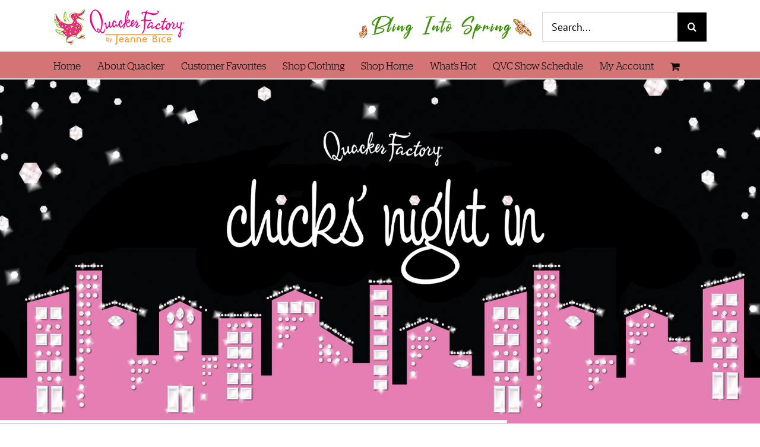

--- FILE ---
content_type: text/html; charset=UTF-8
request_url: https://www.quackerfactory.com/chicks-night-in/
body_size: 22012
content:
<!DOCTYPE html>
<html class="avada-html-layout-wide avada-html-header-position-top avada-is-100-percent-template" lang="en-US" prefix="og: http://ogp.me/ns# fb: http://ogp.me/ns/fb#">
<head>
	<meta http-equiv="X-UA-Compatible" content="IE=edge" />
	<meta http-equiv="Content-Type" content="text/html; charset=utf-8"/>
	<meta name="viewport" content="width=device-width, initial-scale=1" />
	<link href="https://fonts.googleapis.com/css?family=Lato:100,100i,200,200i,300,300i,400,400i,500,500i,600,600i,700,700i,800,800i,900,900i%7COpen+Sans:100,100i,200,200i,300,300i,400,400i,500,500i,600,600i,700,700i,800,800i,900,900i%7CIndie+Flower:100,100i,200,200i,300,300i,400,400i,500,500i,600,600i,700,700i,800,800i,900,900i%7COswald:100,100i,200,200i,300,300i,400,400i,500,500i,600,600i,700,700i,800,800i,900,900i" rel="stylesheet"><meta name='robots' content='index, follow, max-image-preview:large, max-snippet:-1, max-video-preview:-1' />
	<style>img:is([sizes="auto" i], [sizes^="auto," i]) { contain-intrinsic-size: 3000px 1500px }</style>
	
	<!-- This site is optimized with the Yoast SEO plugin v26.7 - https://yoast.com/wordpress/plugins/seo/ -->
	<title>Quacker Factory Chicks&#039; Night In on QVC2</title>
	<meta name="description" content="Never Fear… The Chicks at the Quacker Factory are here with a NEW Weekly Show on QVC2! Each week we’ll have Hot Topics to discuss, Fabulous Fashions and lots of Sparkle &amp; Smiles! Plus, Kristy from our Social Team will be chatting with you on Facebook so everyone can join the party!" />
	<link rel="canonical" href="https://www.quackerfactory.com/chicks-night-in/" />
	<meta property="og:locale" content="en_US" />
	<meta property="og:type" content="article" />
	<meta property="og:title" content="Quacker Factory Chicks&#039; Night In on QVC2" />
	<meta property="og:description" content="Never Fear… The Chicks at the Quacker Factory are here with a NEW Weekly Show on QVC2! Each week we’ll have Hot Topics to discuss, Fabulous Fashions and lots of Sparkle &amp; Smiles! Plus, Kristy from our Social Team will be chatting with you on Facebook so everyone can join the party!" />
	<meta property="og:url" content="https://www.quackerfactory.com/chicks-night-in/" />
	<meta property="og:site_name" content="Quacker Factory" />
	<meta property="article:publisher" content="https://www.facebook.com/AngelQuackerFactory" />
	<meta property="article:modified_time" content="2020-04-27T18:09:52+00:00" />
	<meta name="twitter:card" content="summary_large_image" />
	<meta name="twitter:label1" content="Est. reading time" />
	<meta name="twitter:data1" content="3 minutes" />
	<script type="application/ld+json" class="yoast-schema-graph">{"@context":"https://schema.org","@graph":[{"@type":"WebPage","@id":"https://www.quackerfactory.com/chicks-night-in/","url":"https://www.quackerfactory.com/chicks-night-in/","name":"Quacker Factory Chicks' Night In on QVC2","isPartOf":{"@id":"https://www.quackerfactory.com/#website"},"datePublished":"2015-12-12T17:24:50+00:00","dateModified":"2020-04-27T18:09:52+00:00","description":"Never Fear… The Chicks at the Quacker Factory are here with a NEW Weekly Show on QVC2! Each week we’ll have Hot Topics to discuss, Fabulous Fashions and lots of Sparkle & Smiles! Plus, Kristy from our Social Team will be chatting with you on Facebook so everyone can join the party!","breadcrumb":{"@id":"https://www.quackerfactory.com/chicks-night-in/#breadcrumb"},"inLanguage":"en-US","potentialAction":[{"@type":"ReadAction","target":["https://www.quackerfactory.com/chicks-night-in/"]}]},{"@type":"BreadcrumbList","@id":"https://www.quackerfactory.com/chicks-night-in/#breadcrumb","itemListElement":[{"@type":"ListItem","position":1,"name":"Home","item":"https://www.quackerfactory.com/"},{"@type":"ListItem","position":2,"name":"Chicks&#8217; Night In"}]},{"@type":"WebSite","@id":"https://www.quackerfactory.com/#website","url":"https://www.quackerfactory.com/","name":"Quacker Factory","description":"Share it with a Smile!","publisher":{"@id":"https://www.quackerfactory.com/#organization"},"potentialAction":[{"@type":"SearchAction","target":{"@type":"EntryPoint","urlTemplate":"https://www.quackerfactory.com/?s={search_term_string}"},"query-input":{"@type":"PropertyValueSpecification","valueRequired":true,"valueName":"search_term_string"}}],"inLanguage":"en-US"},{"@type":"Organization","@id":"https://www.quackerfactory.com/#organization","name":"The Quack, Inc.","url":"https://www.quackerfactory.com/","logo":{"@type":"ImageObject","inLanguage":"en-US","@id":"https://www.quackerfactory.com/#/schema/logo/image/","url":"https://www.quackerfactory.com/wp-content/uploads/2015/07/Web-QF-F-logo-Horizontal.png","contentUrl":"https://www.quackerfactory.com/wp-content/uploads/2015/07/Web-QF-F-logo-Horizontal.png","width":227,"height":59,"caption":"The Quack, Inc."},"image":{"@id":"https://www.quackerfactory.com/#/schema/logo/image/"},"sameAs":["https://www.facebook.com/AngelQuackerFactory"]}]}</script>
	<!-- / Yoast SEO plugin. -->


<link rel='dns-prefetch' href='//platform-api.sharethis.com' />
<link rel="alternate" type="application/rss+xml" title="Quacker Factory &raquo; Feed" href="https://www.quackerfactory.com/feed/" />
<link rel="alternate" type="application/rss+xml" title="Quacker Factory &raquo; Comments Feed" href="https://www.quackerfactory.com/comments/feed/" />
					<link rel="shortcut icon" href="https://www.quackerfactory.com/wp-content/uploads/2015/08/favicon.ico" type="image/x-icon" />
		
		
		
									<meta name="description" content="Party on QVC2! 
Never Fear... The Chicks at the Quacker Factory are here with a NEW Weekly Show on QVC2!  
Each week we’ll have Hot Topics to discuss, Fabulous Fashions and lots of Sparkle &amp; Smiles!
Plus, Kristy from our Social Team will be chatting"/>
				
		<meta property="og:locale" content="en_US"/>
		<meta property="og:type" content="article"/>
		<meta property="og:site_name" content="Quacker Factory"/>
		<meta property="og:title" content="Quacker Factory Chicks&#039; Night In on QVC2"/>
				<meta property="og:description" content="Party on QVC2! 
Never Fear... The Chicks at the Quacker Factory are here with a NEW Weekly Show on QVC2!  
Each week we’ll have Hot Topics to discuss, Fabulous Fashions and lots of Sparkle &amp; Smiles!
Plus, Kristy from our Social Team will be chatting"/>
				<meta property="og:url" content="https://www.quackerfactory.com/chicks-night-in/"/>
													<meta property="article:modified_time" content="2020-04-27T18:09:52-05:00"/>
											<meta property="og:image" content="https://www.quackerfactory.com/wp-content/uploads/2021/01/2121-QF-logo-Horizontal-SMA.png"/>
		<meta property="og:image:width" content="225"/>
		<meta property="og:image:height" content="61"/>
		<meta property="og:image:type" content="image/png"/>
				<script type="text/javascript">
/* <![CDATA[ */
window._wpemojiSettings = {"baseUrl":"https:\/\/s.w.org\/images\/core\/emoji\/15.0.3\/72x72\/","ext":".png","svgUrl":"https:\/\/s.w.org\/images\/core\/emoji\/15.0.3\/svg\/","svgExt":".svg","source":{"concatemoji":"https:\/\/www.quackerfactory.com\/wp-includes\/js\/wp-emoji-release.min.js?ver=6.7.4"}};
/*! This file is auto-generated */
!function(i,n){var o,s,e;function c(e){try{var t={supportTests:e,timestamp:(new Date).valueOf()};sessionStorage.setItem(o,JSON.stringify(t))}catch(e){}}function p(e,t,n){e.clearRect(0,0,e.canvas.width,e.canvas.height),e.fillText(t,0,0);var t=new Uint32Array(e.getImageData(0,0,e.canvas.width,e.canvas.height).data),r=(e.clearRect(0,0,e.canvas.width,e.canvas.height),e.fillText(n,0,0),new Uint32Array(e.getImageData(0,0,e.canvas.width,e.canvas.height).data));return t.every(function(e,t){return e===r[t]})}function u(e,t,n){switch(t){case"flag":return n(e,"\ud83c\udff3\ufe0f\u200d\u26a7\ufe0f","\ud83c\udff3\ufe0f\u200b\u26a7\ufe0f")?!1:!n(e,"\ud83c\uddfa\ud83c\uddf3","\ud83c\uddfa\u200b\ud83c\uddf3")&&!n(e,"\ud83c\udff4\udb40\udc67\udb40\udc62\udb40\udc65\udb40\udc6e\udb40\udc67\udb40\udc7f","\ud83c\udff4\u200b\udb40\udc67\u200b\udb40\udc62\u200b\udb40\udc65\u200b\udb40\udc6e\u200b\udb40\udc67\u200b\udb40\udc7f");case"emoji":return!n(e,"\ud83d\udc26\u200d\u2b1b","\ud83d\udc26\u200b\u2b1b")}return!1}function f(e,t,n){var r="undefined"!=typeof WorkerGlobalScope&&self instanceof WorkerGlobalScope?new OffscreenCanvas(300,150):i.createElement("canvas"),a=r.getContext("2d",{willReadFrequently:!0}),o=(a.textBaseline="top",a.font="600 32px Arial",{});return e.forEach(function(e){o[e]=t(a,e,n)}),o}function t(e){var t=i.createElement("script");t.src=e,t.defer=!0,i.head.appendChild(t)}"undefined"!=typeof Promise&&(o="wpEmojiSettingsSupports",s=["flag","emoji"],n.supports={everything:!0,everythingExceptFlag:!0},e=new Promise(function(e){i.addEventListener("DOMContentLoaded",e,{once:!0})}),new Promise(function(t){var n=function(){try{var e=JSON.parse(sessionStorage.getItem(o));if("object"==typeof e&&"number"==typeof e.timestamp&&(new Date).valueOf()<e.timestamp+604800&&"object"==typeof e.supportTests)return e.supportTests}catch(e){}return null}();if(!n){if("undefined"!=typeof Worker&&"undefined"!=typeof OffscreenCanvas&&"undefined"!=typeof URL&&URL.createObjectURL&&"undefined"!=typeof Blob)try{var e="postMessage("+f.toString()+"("+[JSON.stringify(s),u.toString(),p.toString()].join(",")+"));",r=new Blob([e],{type:"text/javascript"}),a=new Worker(URL.createObjectURL(r),{name:"wpTestEmojiSupports"});return void(a.onmessage=function(e){c(n=e.data),a.terminate(),t(n)})}catch(e){}c(n=f(s,u,p))}t(n)}).then(function(e){for(var t in e)n.supports[t]=e[t],n.supports.everything=n.supports.everything&&n.supports[t],"flag"!==t&&(n.supports.everythingExceptFlag=n.supports.everythingExceptFlag&&n.supports[t]);n.supports.everythingExceptFlag=n.supports.everythingExceptFlag&&!n.supports.flag,n.DOMReady=!1,n.readyCallback=function(){n.DOMReady=!0}}).then(function(){return e}).then(function(){var e;n.supports.everything||(n.readyCallback(),(e=n.source||{}).concatemoji?t(e.concatemoji):e.wpemoji&&e.twemoji&&(t(e.twemoji),t(e.wpemoji)))}))}((window,document),window._wpemojiSettings);
/* ]]> */
</script>
<link rel='stylesheet' id='layerslider-css' href='https://www.quackerfactory.com/wp-content/plugins/LayerSlider/assets/static/layerslider/css/layerslider.css?ver=7.14.1' type='text/css' media='all' />
<style id='wp-emoji-styles-inline-css' type='text/css'>

	img.wp-smiley, img.emoji {
		display: inline !important;
		border: none !important;
		box-shadow: none !important;
		height: 1em !important;
		width: 1em !important;
		margin: 0 0.07em !important;
		vertical-align: -0.1em !important;
		background: none !important;
		padding: 0 !important;
	}
</style>
<link rel='stylesheet' id='bbp-default-css' href='https://www.quackerfactory.com/wp-content/plugins/bbpress/templates/default/css/bbpress.min.css?ver=2.6.14' type='text/css' media='all' />
<style id='woocommerce-inline-inline-css' type='text/css'>
.woocommerce form .form-row .required { visibility: visible; }
</style>
<link rel='stylesheet' id='brands-styles-css' href='https://www.quackerfactory.com/wp-content/plugins/woocommerce/assets/css/brands.css?ver=10.3.7' type='text/css' media='all' />
<link rel='stylesheet' id='flexible-shipping-free-shipping-css' href='https://www.quackerfactory.com/wp-content/plugins/flexible-shipping/assets/dist/css/free-shipping.css?ver=6.5.2.2' type='text/css' media='all' />
<link rel='stylesheet' id='fusion-dynamic-css-css' href='https://www.quackerfactory.com/wp-content/uploads/fusion-styles/e27b516ded51e6325cf0f2b40ef4d5df.min.css?ver=3.14.1' type='text/css' media='all' />
<script type="text/template" id="tmpl-variation-template">
	<div class="woocommerce-variation-description">{{{ data.variation.variation_description }}}</div>
	<div class="woocommerce-variation-price">{{{ data.variation.price_html }}}</div>
	<div class="woocommerce-variation-availability">{{{ data.variation.availability_html }}}</div>
</script>
<script type="text/template" id="tmpl-unavailable-variation-template">
	<p role="alert">Sorry, this product is unavailable. Please choose a different combination.</p>
</script>
<script type="text/javascript" src="https://www.quackerfactory.com/wp-includes/js/jquery/jquery.min.js?ver=3.7.1" id="jquery-core-js"></script>
<script type="text/javascript" src="https://www.quackerfactory.com/wp-includes/js/jquery/jquery-migrate.min.js?ver=3.4.1" id="jquery-migrate-js"></script>
<script type="text/javascript" id="layerslider-utils-js-extra">
/* <![CDATA[ */
var LS_Meta = {"v":"7.14.1","fixGSAP":"1"};
/* ]]> */
</script>
<script type="text/javascript" src="https://www.quackerfactory.com/wp-content/plugins/LayerSlider/assets/static/layerslider/js/layerslider.utils.js?ver=7.14.1" id="layerslider-utils-js"></script>
<script type="text/javascript" src="https://www.quackerfactory.com/wp-content/plugins/LayerSlider/assets/static/layerslider/js/layerslider.kreaturamedia.jquery.js?ver=7.14.1" id="layerslider-js"></script>
<script type="text/javascript" src="https://www.quackerfactory.com/wp-content/plugins/LayerSlider/assets/static/layerslider/js/layerslider.transitions.js?ver=7.14.1" id="layerslider-transitions-js"></script>
<script type="text/javascript" src="//platform-api.sharethis.com/js/sharethis.js?ver=8.5.3#property=66fc0f82bb2e4200191ddfbd&amp;product=gdpr-compliance-tool-v2&amp;source=simple-share-buttons-adder-wordpress" id="simple-share-buttons-adder-mu-js"></script>
<script type="text/javascript" src="https://www.quackerfactory.com/wp-content/plugins/woocommerce/assets/js/jquery-blockui/jquery.blockUI.min.js?ver=2.7.0-wc.10.3.7" id="wc-jquery-blockui-js" defer="defer" data-wp-strategy="defer"></script>
<script type="text/javascript" src="https://www.quackerfactory.com/wp-content/plugins/woocommerce/assets/js/js-cookie/js.cookie.min.js?ver=2.1.4-wc.10.3.7" id="wc-js-cookie-js" defer="defer" data-wp-strategy="defer"></script>
<script type="text/javascript" id="woocommerce-js-extra">
/* <![CDATA[ */
var woocommerce_params = {"ajax_url":"\/wp-admin\/admin-ajax.php","wc_ajax_url":"\/?wc-ajax=%%endpoint%%","i18n_password_show":"Show password","i18n_password_hide":"Hide password"};
/* ]]> */
</script>
<script type="text/javascript" src="https://www.quackerfactory.com/wp-content/plugins/woocommerce/assets/js/frontend/woocommerce.min.js?ver=10.3.7" id="woocommerce-js" defer="defer" data-wp-strategy="defer"></script>
<script type="text/javascript" src="https://www.quackerfactory.com/wp-includes/js/underscore.min.js?ver=1.13.7" id="underscore-js"></script>
<script type="text/javascript" id="wp-util-js-extra">
/* <![CDATA[ */
var _wpUtilSettings = {"ajax":{"url":"\/wp-admin\/admin-ajax.php"}};
/* ]]> */
</script>
<script type="text/javascript" src="https://www.quackerfactory.com/wp-includes/js/wp-util.min.js?ver=6.7.4" id="wp-util-js"></script>
<script type="text/javascript" id="wc-add-to-cart-variation-js-extra">
/* <![CDATA[ */
var wc_add_to_cart_variation_params = {"wc_ajax_url":"\/?wc-ajax=%%endpoint%%","i18n_no_matching_variations_text":"Sorry, no products matched your selection. Please choose a different combination.","i18n_make_a_selection_text":"Please select some product options before adding this product to your cart.","i18n_unavailable_text":"Sorry, this product is unavailable. Please choose a different combination.","i18n_reset_alert_text":"Your selection has been reset. Please select some product options before adding this product to your cart."};
/* ]]> */
</script>
<script type="text/javascript" src="https://www.quackerfactory.com/wp-content/plugins/woocommerce/assets/js/frontend/add-to-cart-variation.min.js?ver=10.3.7" id="wc-add-to-cart-variation-js" defer="defer" data-wp-strategy="defer"></script>
<meta name="generator" content="Powered by LayerSlider 7.14.1 - Build Heros, Sliders, and Popups. Create Animations and Beautiful, Rich Web Content as Easy as Never Before on WordPress." />
<!-- LayerSlider updates and docs at: https://layerslider.com -->
<link rel="https://api.w.org/" href="https://www.quackerfactory.com/wp-json/" /><link rel="alternate" title="JSON" type="application/json" href="https://www.quackerfactory.com/wp-json/wp/v2/pages/22475" /><link rel="EditURI" type="application/rsd+xml" title="RSD" href="https://www.quackerfactory.com/xmlrpc.php?rsd" />
<link rel='shortlink' href='https://www.quackerfactory.com/?p=22475' />
<link rel="alternate" title="oEmbed (JSON)" type="application/json+oembed" href="https://www.quackerfactory.com/wp-json/oembed/1.0/embed?url=https%3A%2F%2Fwww.quackerfactory.com%2Fchicks-night-in%2F" />
<link rel="alternate" title="oEmbed (XML)" type="text/xml+oembed" href="https://www.quackerfactory.com/wp-json/oembed/1.0/embed?url=https%3A%2F%2Fwww.quackerfactory.com%2Fchicks-night-in%2F&#038;format=xml" />
<link rel="preload" href="https://www.quackerfactory.com/wp-content/themes/Avada/includes/lib/assets/fonts/icomoon/awb-icons.woff" as="font" type="font/woff" crossorigin><link rel="preload" href="//www.quackerfactory.com/wp-content/themes/Avada/includes/lib/assets/fonts/fontawesome/webfonts/fa-brands-400.woff2" as="font" type="font/woff2" crossorigin><link rel="preload" href="//www.quackerfactory.com/wp-content/themes/Avada/includes/lib/assets/fonts/fontawesome/webfonts/fa-regular-400.woff2" as="font" type="font/woff2" crossorigin><link rel="preload" href="//www.quackerfactory.com/wp-content/themes/Avada/includes/lib/assets/fonts/fontawesome/webfonts/fa-solid-900.woff2" as="font" type="font/woff2" crossorigin><link rel="preload" href="https://www.quackerfactory.com/wp-content/uploads/fusion-icons/handmade-icon-set/fonts/handmade.ttf?wvr7hw" as="font" type="font/ttf" crossorigin><link rel="preload" href="https://www.quackerfactory.com/wp-content/uploads/fusion-icons/modern-furniture-icon-set/fonts/Modern-Furniture.ttf?ljgift" as="font" type="font/ttf" crossorigin><style type="text/css" id="css-fb-visibility">@media screen and (max-width: 795px){.fusion-no-small-visibility{display:none !important;}body .sm-text-align-center{text-align:center !important;}body .sm-text-align-left{text-align:left !important;}body .sm-text-align-right{text-align:right !important;}body .sm-text-align-justify{text-align:justify !important;}body .sm-flex-align-center{justify-content:center !important;}body .sm-flex-align-flex-start{justify-content:flex-start !important;}body .sm-flex-align-flex-end{justify-content:flex-end !important;}body .sm-mx-auto{margin-left:auto !important;margin-right:auto !important;}body .sm-ml-auto{margin-left:auto !important;}body .sm-mr-auto{margin-right:auto !important;}body .fusion-absolute-position-small{position:absolute;width:100%;}.awb-sticky.awb-sticky-small{ position: sticky; top: var(--awb-sticky-offset,0); }}@media screen and (min-width: 796px) and (max-width: 1025px){.fusion-no-medium-visibility{display:none !important;}body .md-text-align-center{text-align:center !important;}body .md-text-align-left{text-align:left !important;}body .md-text-align-right{text-align:right !important;}body .md-text-align-justify{text-align:justify !important;}body .md-flex-align-center{justify-content:center !important;}body .md-flex-align-flex-start{justify-content:flex-start !important;}body .md-flex-align-flex-end{justify-content:flex-end !important;}body .md-mx-auto{margin-left:auto !important;margin-right:auto !important;}body .md-ml-auto{margin-left:auto !important;}body .md-mr-auto{margin-right:auto !important;}body .fusion-absolute-position-medium{position:absolute;width:100%;}.awb-sticky.awb-sticky-medium{ position: sticky; top: var(--awb-sticky-offset,0); }}@media screen and (min-width: 1026px){.fusion-no-large-visibility{display:none !important;}body .lg-text-align-center{text-align:center !important;}body .lg-text-align-left{text-align:left !important;}body .lg-text-align-right{text-align:right !important;}body .lg-text-align-justify{text-align:justify !important;}body .lg-flex-align-center{justify-content:center !important;}body .lg-flex-align-flex-start{justify-content:flex-start !important;}body .lg-flex-align-flex-end{justify-content:flex-end !important;}body .lg-mx-auto{margin-left:auto !important;margin-right:auto !important;}body .lg-ml-auto{margin-left:auto !important;}body .lg-mr-auto{margin-right:auto !important;}body .fusion-absolute-position-large{position:absolute;width:100%;}.awb-sticky.awb-sticky-large{ position: sticky; top: var(--awb-sticky-offset,0); }}</style>	<noscript><style>.woocommerce-product-gallery{ opacity: 1 !important; }</style></noscript>
	<meta name="generator" content="Powered by Slider Revolution 6.7.29 - responsive, Mobile-Friendly Slider Plugin for WordPress with comfortable drag and drop interface." />
<script>function setREVStartSize(e){
			//window.requestAnimationFrame(function() {
				window.RSIW = window.RSIW===undefined ? window.innerWidth : window.RSIW;
				window.RSIH = window.RSIH===undefined ? window.innerHeight : window.RSIH;
				try {
					var pw = document.getElementById(e.c).parentNode.offsetWidth,
						newh;
					pw = pw===0 || isNaN(pw) || (e.l=="fullwidth" || e.layout=="fullwidth") ? window.RSIW : pw;
					e.tabw = e.tabw===undefined ? 0 : parseInt(e.tabw);
					e.thumbw = e.thumbw===undefined ? 0 : parseInt(e.thumbw);
					e.tabh = e.tabh===undefined ? 0 : parseInt(e.tabh);
					e.thumbh = e.thumbh===undefined ? 0 : parseInt(e.thumbh);
					e.tabhide = e.tabhide===undefined ? 0 : parseInt(e.tabhide);
					e.thumbhide = e.thumbhide===undefined ? 0 : parseInt(e.thumbhide);
					e.mh = e.mh===undefined || e.mh=="" || e.mh==="auto" ? 0 : parseInt(e.mh,0);
					if(e.layout==="fullscreen" || e.l==="fullscreen")
						newh = Math.max(e.mh,window.RSIH);
					else{
						e.gw = Array.isArray(e.gw) ? e.gw : [e.gw];
						for (var i in e.rl) if (e.gw[i]===undefined || e.gw[i]===0) e.gw[i] = e.gw[i-1];
						e.gh = e.el===undefined || e.el==="" || (Array.isArray(e.el) && e.el.length==0)? e.gh : e.el;
						e.gh = Array.isArray(e.gh) ? e.gh : [e.gh];
						for (var i in e.rl) if (e.gh[i]===undefined || e.gh[i]===0) e.gh[i] = e.gh[i-1];
											
						var nl = new Array(e.rl.length),
							ix = 0,
							sl;
						e.tabw = e.tabhide>=pw ? 0 : e.tabw;
						e.thumbw = e.thumbhide>=pw ? 0 : e.thumbw;
						e.tabh = e.tabhide>=pw ? 0 : e.tabh;
						e.thumbh = e.thumbhide>=pw ? 0 : e.thumbh;
						for (var i in e.rl) nl[i] = e.rl[i]<window.RSIW ? 0 : e.rl[i];
						sl = nl[0];
						for (var i in nl) if (sl>nl[i] && nl[i]>0) { sl = nl[i]; ix=i;}
						var m = pw>(e.gw[ix]+e.tabw+e.thumbw) ? 1 : (pw-(e.tabw+e.thumbw)) / (e.gw[ix]);
						newh =  (e.gh[ix] * m) + (e.tabh + e.thumbh);
					}
					var el = document.getElementById(e.c);
					if (el!==null && el) el.style.height = newh+"px";
					el = document.getElementById(e.c+"_wrapper");
					if (el!==null && el) {
						el.style.height = newh+"px";
						el.style.display = "block";
					}
				} catch(e){
					console.log("Failure at Presize of Slider:" + e)
				}
			//});
		  };</script>
		<script type="text/javascript">
			var doc = document.documentElement;
			doc.setAttribute( 'data-useragent', navigator.userAgent );
		</script>
		<script async defer src="https://tools.luckyorange.com/core/lo.js?site-id=ffa778a0"></script>
	<!-- Google tag (gtag.js) -->
<script async src="https://www.googletagmanager.com/gtag/js?id=G-TS8XMRX7SH"></script>
<script>
  window.dataLayer = window.dataLayer || [];
  function gtag(){dataLayer.push(arguments);}
  gtag('js', new Date());

  gtag('config', 'G-TS8XMRX7SH');
</script>

<script src="https://use.typekit.net/zsv5zbd.js"></script>
<script>try{Typekit.load({ async: false });}catch(e){}</script>
<!-- Facebook Pixel Code -->
<script>
!function(f,b,e,v,n,t,s){if(f.fbq)return;n=f.fbq=function(){n.callMethod?
n.callMethod.apply(n,arguments):n.queue.push(arguments)};if(!f._fbq)f._fbq=n;
n.push=n;n.loaded=!0;n.version='2.0';n.queue=[];t=b.createElement(e);t.async=!0;
t.src=v;s=b.getElementsByTagName(e)[0];s.parentNode.insertBefore(t,s)}(window,
document,'script','https://connect.facebook.net/en_US/fbevents.js');

fbq('init', '369205280078629');
fbq('track', "PageView");
fbq('track', 'CompleteRegistration');</script>
<noscript><img height="1" width="1" style="display:none"
src="https://www.facebook.com/tr?id=369205280078629&ev=PageView&noscript=1"
/></noscript>
<!-- End Facebook Pixel Code -->

<!-- Facebook Standard Event Code -->
<script>
    // ViewContent
// Track key page views (ex: product page, landing page or article)
fbq('track', 'ViewContent');
</script>
<!-- End Facebook Standard Event Code --></head>

<body class="page-template page-template-100-width page-template-100-width-php page page-id-22475 theme-Avada woocommerce-no-js fusion-image-hovers fusion-pagination-sizing fusion-button_type-flat fusion-button_span-no fusion-button_gradient-linear avada-image-rollover-circle-yes avada-image-rollover-yes avada-image-rollover-direction-left fusion-body ltr fusion-sticky-header no-mobile-sticky-header no-mobile-slidingbar no-mobile-totop avada-has-rev-slider-styles fusion-disable-outline fusion-sub-menu-fade mobile-logo-pos-left layout-wide-mode avada-has-boxed-modal-shadow-none layout-scroll-offset-full avada-has-zero-margin-offset-top fusion-top-header menu-text-align-left fusion-woo-product-design-clean fusion-woo-shop-page-columns-4 fusion-woo-related-columns-3 fusion-woo-archive-page-columns-3 woo-sale-badge-circle woo-outofstock-badge-top_bar mobile-menu-design-modern fusion-show-pagination-text fusion-header-layout-v4 avada-responsive avada-footer-fx-none avada-menu-highlight-style-bar fusion-search-form-classic fusion-main-menu-search-overlay fusion-avatar-square avada-sticky-shrinkage avada-dropdown-styles avada-blog-layout-medium avada-blog-archive-layout-grid avada-header-shadow-no avada-menu-icon-position-left avada-has-megamenu-shadow avada-has-mainmenu-dropdown-divider avada-has-pagetitle-100-width avada-has-pagetitle-bg-full avada-has-pagetitle-bg-parallax avada-has-mobile-menu-search avada-has-breadcrumb-mobile-hidden avada-has-page-title-mobile-height-auto avada-has-titlebar-hide avada-has-pagination-padding avada-flyout-menu-direction-fade avada-ec-views-v1" data-awb-post-id="22475">
	
<script type="text/javascript" id="bbp-swap-no-js-body-class">
	document.body.className = document.body.className.replace( 'bbp-no-js', 'bbp-js' );
</script>

	<a class="skip-link screen-reader-text" href="#content">Skip to content</a>

	<div id="boxed-wrapper">
		
		<div id="wrapper" class="fusion-wrapper">
			<div id="home" style="position:relative;top:-1px;"></div>
							
					
			<header class="fusion-header-wrapper">
				<div class="fusion-header-v4 fusion-logo-alignment fusion-logo-left fusion-sticky-menu- fusion-sticky-logo- fusion-mobile-logo- fusion-sticky-menu-only fusion-header-menu-align-left fusion-mobile-menu-design-modern">
					
<div class="fusion-secondary-header">
	<div class="fusion-row">
					<div class="fusion-alignleft">
				<div class="fusion-social-links-header"><div class="fusion-social-networks"><div class="fusion-social-networks-wrapper"><a  class="fusion-social-network-icon fusion-tooltip fusion-facebook awb-icon-facebook" style data-placement="bottom" data-title="Facebook" data-toggle="tooltip" title="Facebook" href="https://www.facebook.com/QuackerFactory/" target="_blank" rel="noreferrer"><span class="screen-reader-text">Facebook</span></a><a  class="fusion-social-network-icon fusion-tooltip fusion-instagram awb-icon-instagram" style data-placement="bottom" data-title="Instagram" data-toggle="tooltip" title="Instagram" href="https://www.instagram.com/quackerfactory/" target="_blank" rel="noopener noreferrer"><span class="screen-reader-text">Instagram</span></a><a  class="fusion-social-network-icon fusion-tooltip fusion-pinterest awb-icon-pinterest" style data-placement="bottom" data-title="Pinterest" data-toggle="tooltip" title="Pinterest" href="https://www.pinterest.com/quackerpins" target="_blank" rel="noopener noreferrer"><span class="screen-reader-text">Pinterest</span></a><a  class="fusion-social-network-icon fusion-tooltip fusion-youtube awb-icon-youtube" style data-placement="bottom" data-title="YouTube" data-toggle="tooltip" title="YouTube" href="https://www.youtube.com/user/quackerfactoryvideos" target="_blank" rel="noopener noreferrer"><span class="screen-reader-text">YouTube</span></a></div></div></div>			</div>
							<div class="fusion-alignright">
				<nav class="fusion-secondary-menu" role="navigation" aria-label="Secondary Menu"><ul id="menu-top" class="menu"><li  id="menu-item-14479"  class="bp-menu bp-profile-nav menu-item menu-item-type-custom menu-item-object-custom menu-item-14479"  data-classes="bp-menu" data-item-id="14479"><a  href="https://www.quackerfactory.com/members/wdqu4cker/profile/" class="fusion-bar-highlight"><span class="menu-text">My Page</span></a></li><li  id="menu-item-14478"  class="bp-menu bp-login-nav menu-item menu-item-type-custom menu-item-object-custom menu-item-14478"  data-classes="bp-menu" data-item-id="14478"><a  href="https://www.quackerfactory.com/wp-login.php" class="fusion-bar-highlight"><span class="menu-text">Sign In</span></a></li><li  id="menu-item-14477"  class="bp-menu bp-logout-nav menu-item menu-item-type-custom menu-item-object-custom menu-item-14477"  data-classes="bp-menu" data-item-id="14477"><a  href="https://www.quackerfactory.com/wp-login.php?action=logout&#038;_wpnonce=62dffeaf9f&#038;redirect_to=http%3A%2F%2Fwww.quackerfactory.com%2Fwp-admin%2Fnav-menus.php%3Faction%3Dedit%26loggedout%3Dtrue%23038%3Bmenu%3D36" class="fusion-bar-highlight"><span class="menu-text">Sign Out</span></a></li><li  id="menu-item-15057"  class="bp-menu bp-register-nav menu-item menu-item-type-custom menu-item-object-custom menu-item-15057"  data-classes="bp-menu" data-item-id="15057"><a  href="https://www.quackerfactory.com/register/" class="fusion-bar-highlight"><span class="menu-text">Join</span></a></li><li  id="menu-item-11565"  class="menu-item menu-item-type-custom menu-item-object-custom menu-item-11565"  data-item-id="11565"><a  href="http://bit.ly/PH_EmailLists" class="fusion-bar-highlight"><span class="menu-text">Join Our Email List</span></a></li><li class="menu-item fusion-dropdown-menu menu-item-has-children fusion-custom-menu-item fusion-menu-login-box"><a href="https://www.quackerfactory.com/my-account/" aria-haspopup="true" class="fusion-bar-highlight"><span class="menu-text">My Account</span></a><div class="fusion-custom-menu-item-contents"><form action="https://www.quackerfactory.com/wp-login.php?wpe-login=true" name="loginform" method="post"><p><input type="text" class="input-text" name="log" id="username-top-696241c749e08" value="" placeholder="Username" /></p><p><input type="password" class="input-text" name="pwd" id="password-top-696241c749e08" value="" placeholder="Password" /></p><p class="fusion-remember-checkbox"><label for="fusion-menu-login-box-rememberme-top-696241c749e08"><input name="rememberme" type="checkbox" id="fusion-menu-login-box-rememberme" value="forever"> Remember Me</label></p><input type="hidden" name="fusion_woo_login_box" value="true" /><p class="fusion-login-box-submit"><input type="submit" name="wp-submit" id="wp-submit-top-696241c749e08" class="button button-small default comment-submit" value="Log In"><input type="hidden" name="redirect" value=""></p></form><a class="fusion-menu-login-box-register" href="https://www.quackerfactory.com/my-account/" title="Register">Register</a></div></li><li class="fusion-custom-menu-item fusion-menu-cart fusion-secondary-menu-cart"><a class="fusion-secondary-menu-icon fusion-bar-highlight" href="https://www.quackerfactory.com/happy-home-cart/"><span class="menu-text" aria-label="View Cart">Cart</span></a></li></ul></nav><nav class="fusion-mobile-nav-holder fusion-mobile-menu-text-align-left" aria-label="Secondary Mobile Menu"></nav>			</div>
			</div>
</div>
<div class="fusion-header-sticky-height"></div>
<div class="fusion-sticky-header-wrapper"> <!-- start fusion sticky header wrapper -->
	<div class="fusion-header">
		<div class="fusion-row">
							<div class="fusion-logo" data-margin-top="0px" data-margin-bottom="0px" data-margin-left="0px" data-margin-right="0px">
			<a class="fusion-logo-link"  href="https://www.quackerfactory.com/" >

						<!-- standard logo -->
			<img src="https://www.quackerfactory.com/wp-content/uploads/2021/01/2121-QF-logo-Horizontal-SMA.png" srcset="https://www.quackerfactory.com/wp-content/uploads/2021/01/2121-QF-logo-Horizontal-SMA.png 1x, https://www.quackerfactory.com/wp-content/uploads/2021/01/2121-QF-logo-Horizontal-REG.png 2x" width="225" height="61" style="max-height:61px;height:auto;" alt="Quacker Factory Logo" data-retina_logo_url="https://www.quackerfactory.com/wp-content/uploads/2021/01/2121-QF-logo-Horizontal-REG.png" class="fusion-standard-logo" />

			
					</a>
		
<div class="fusion-header-content-3-wrapper">
			<h3 class="fusion-header-tagline">
			<img alt="Quacker 2026 Theme" src="https://www.quackerfactory.com/wp-content/uploads/2021/01/2021SpringTheme.png">		</h3>
		<div class="fusion-secondary-menu-search">
					<form role="search" class="searchform fusion-search-form  fusion-search-form-classic" method="get" action="https://www.quackerfactory.com/">
			<div class="fusion-search-form-content">

				
				<div class="fusion-search-field search-field">
					<label><span class="screen-reader-text">Search for:</span>
													<input type="search" value="" name="s" class="s" placeholder="Search..." required aria-required="true" aria-label="Search..."/>
											</label>
				</div>
				<div class="fusion-search-button search-button">
					<input type="submit" class="fusion-search-submit searchsubmit" aria-label="Search" value="&#xf002;" />
									</div>

				
			</div>


			
		</form>
				</div>
	</div>
</div>
								<div class="fusion-mobile-menu-icons">
							<a href="#" class="fusion-icon awb-icon-bars" aria-label="Toggle mobile menu" aria-expanded="false"></a>
		
					<a href="#" class="fusion-icon awb-icon-search" aria-label="Toggle mobile search"></a>
		
		
					<a href="https://www.quackerfactory.com/happy-home-cart/" class="fusion-icon awb-icon-shopping-cart"  aria-label="Toggle mobile cart"></a>
			</div>
			
					</div>
	</div>
	<div class="fusion-secondary-main-menu">
		<div class="fusion-row">
			<nav class="fusion-main-menu" aria-label="Main Menu"><div class="fusion-overlay-search">		<form role="search" class="searchform fusion-search-form  fusion-search-form-classic" method="get" action="https://www.quackerfactory.com/">
			<div class="fusion-search-form-content">

				
				<div class="fusion-search-field search-field">
					<label><span class="screen-reader-text">Search for:</span>
													<input type="search" value="" name="s" class="s" placeholder="Search..." required aria-required="true" aria-label="Search..."/>
											</label>
				</div>
				<div class="fusion-search-button search-button">
					<input type="submit" class="fusion-search-submit searchsubmit" aria-label="Search" value="&#xf002;" />
									</div>

				
			</div>


			
		</form>
		<div class="fusion-search-spacer"></div><a href="#" role="button" aria-label="Close Search" class="fusion-close-search"></a></div><ul id="menu-new-updated-shop-main-menu-2024" class="fusion-menu"><li  id="menu-item-36566"  class="menu-item menu-item-type-post_type menu-item-object-page menu-item-home menu-item-36566"  data-item-id="36566"><a  href="https://www.quackerfactory.com/" class="fusion-bar-highlight"><span class="menu-text">Home</span></a></li><li  id="menu-item-36568"  class="menu-item menu-item-type-custom menu-item-object-custom menu-item-has-children menu-item-36568 fusion-dropdown-menu"  data-item-id="36568"><a  class="fusion-bar-highlight"><span class="menu-text">About Quacker</span></a><ul class="sub-menu"><li  id="menu-item-36616"  class="menu-item menu-item-type-custom menu-item-object-custom menu-item-36616 fusion-dropdown-submenu" ><a  href="https://www.quackerfactory.com/dream-jeannes/?src=whatshotmenubar" class="fusion-bar-highlight"><span>What are DreamJeannes?</span></a></li><li  id="menu-item-85118"  class="menu-item menu-item-type-post_type menu-item-object-page menu-item-85118 fusion-dropdown-submenu" ><a  href="https://www.quackerfactory.com/what-is-a-tsv/" class="fusion-bar-highlight"><span>What is a TSV?</span></a></li><li  id="menu-item-85120"  class="menu-item menu-item-type-post_type menu-item-object-page menu-item-85120 fusion-dropdown-submenu" ><a  href="https://www.quackerfactory.com/what-is-a-bigdeal/" class="fusion-bar-highlight"><span>What is a BigDeal?</span></a></li><li  id="menu-item-36569"  class="menu-item menu-item-type-post_type menu-item-object-page menu-item-36569 fusion-dropdown-submenu" ><a  href="https://www.quackerfactory.com/contact-us/" class="fusion-bar-highlight"><span>Contact Us</span></a></li></ul></li><li  id="menu-item-36665"  class="menu-item menu-item-type-custom menu-item-object-custom menu-item-36665"  data-item-id="36665"><a  href="https://www.qvc.com/c/fashion/quacker-factory/-/lglt-lhcq-lhcr-1z141ve/c.html" class="fusion-bar-highlight"><span class="menu-text">Customer Favorites</span></a></li><li  id="menu-item-36573"  class="menu-item menu-item-type-custom menu-item-object-custom menu-item-has-children menu-item-36573 fusion-dropdown-menu"  data-item-id="36573"><a  class="fusion-bar-highlight"><span class="menu-text">Shop Clothing</span></a><ul class="sub-menu"><li  id="menu-item-157228"  class="menu-item menu-item-type-custom menu-item-object-custom menu-item-157228 fusion-dropdown-submenu" ><a  href="https://www.qvc.com/c/fashion/quacker-factory/items-recently-on-air/-/lglt-lhct-1z141ve/c.html" class="fusion-bar-highlight"><span>Recently On Air</span></a></li><li  id="menu-item-36576"  class="menu-item menu-item-type-custom menu-item-object-custom menu-item-36576 fusion-dropdown-submenu" ><a  href="https://www.qvc.com/c/fashion/quacker-factory/-/lglt-1z141ve/c.html?ro=lglt-1z141ve#plModule" class="fusion-bar-highlight"><span>All Apparel</span></a></li><li  id="menu-item-36664"  class="menu-item menu-item-type-custom menu-item-object-custom menu-item-36664 fusion-dropdown-submenu" ><a  href="http://www.qvc.com/c/fashion/quacker-factory/-/lglt-lhcq-lhcr-1z141ve/c.html" class="fusion-bar-highlight"><span>Customer Favorites</span></a></li><li  id="menu-item-36593"  class="menu-item menu-item-type-custom menu-item-object-custom menu-item-36593 fusion-dropdown-submenu" ><a  href="http://www.qvc.com/c/fashion/quacker-factory/special-prices/-/lglt-lhcx-1z141ve/c.html" class="fusion-bar-highlight"><span>Clearance Collection</span></a></li><li  id="menu-item-36591"  class="menu-item menu-item-type-custom menu-item-object-custom menu-item-36591 fusion-dropdown-submenu" ><a  href="http://qvc.co/QFNew-Arrivals" class="fusion-bar-highlight"><span>New Arrivals</span></a></li><li  id="menu-item-157352"  class="menu-item menu-item-type-custom menu-item-object-custom menu-item-has-children menu-item-157352 fusion-dropdown-submenu" ><a  class="fusion-bar-highlight"><span>Quacker Collections</span></a><ul class="sub-menu"><li  id="menu-item-157229"  class="menu-item menu-item-type-custom menu-item-object-custom menu-item-157229" ><a  href="https://www.qvc.com/c/fashion/quacker-factory/dreamjeannes/-/lglt-1z138v9-1z141ve/c.html" class="fusion-bar-highlight"><span>DreamJeannes</span></a></li><li  id="menu-item-157223"  class="menu-item menu-item-type-custom menu-item-object-custom menu-item-157223" ><a  href="https://www.qvc.com/c/fashion/quacker-factory/-/lglt-1z139y7-1z139y8-1z141ve/c.html" class="fusion-bar-highlight"><span>Christmas</span></a></li><li  id="menu-item-157226"  class="menu-item menu-item-type-custom menu-item-object-custom menu-item-157226" ><a  href="https://www.qvc.com/c/fashion/quacker-factory/spring/-/lglt-1z139xq-1z141ve/c.html" class="fusion-bar-highlight"><span>Spring</span></a></li><li  id="menu-item-157225"  class="menu-item menu-item-type-custom menu-item-object-custom menu-item-157225" ><a  href="https://www.qvc.com/c/fashion/quacker-factory/valentines-day/-/lglt-1z139xz-1z141ve/c.html" class="fusion-bar-highlight"><span>Valentines Day</span></a></li><li  id="menu-item-157221"  class="menu-item menu-item-type-custom menu-item-object-custom menu-item-157221" ><a  href="https://www.qvc.com/c/fashion/quacker-factory/harvest/-/lglt-1z139y2-1z141ve/c.html" class="fusion-bar-highlight"><span>Fall</span></a></li><li  id="menu-item-157220"  class="menu-item menu-item-type-custom menu-item-object-custom menu-item-157220" ><a  href="https://www.qvc.com/c/fashion/quacker-factory/halloween/-/lglt-1z139y3-1z141ve/c.html" class="fusion-bar-highlight"><span>Halloween</span></a></li><li  id="menu-item-157224"  class="menu-item menu-item-type-custom menu-item-object-custom menu-item-157224" ><a  href="https://www.qvc.com/c/fashion/quacker-factory/-/lglt-1z139xt-1z139y9-1z141ve/c.html" class="fusion-bar-highlight"><span>Summer &#038; Patriotic</span></a></li><li  id="menu-item-157227"  class="menu-item menu-item-type-custom menu-item-object-custom menu-item-157227" ><a  href="https://www.qvc.com/c/fashion/quacker-factory/st-patricks-day/-/lglt-1z139y0-1z141ve/c.html" class="fusion-bar-highlight"><span>St. Patrick&#8217;s Day</span></a></li><li  id="menu-item-157230"  class="menu-item menu-item-type-custom menu-item-object-custom menu-item-157230" ><a  href="https://www.qvc.com/c/fashion/quacker-factory/embellished/-/lglt-eh9cu9-1z141ve/c.html" class="fusion-bar-highlight"><span>Sparkle &#038; Shine</span></a></li></ul></li></ul></li><li  id="menu-item-155991"  class="menu-item menu-item-type-custom menu-item-object-custom menu-item-has-children menu-item-155991 fusion-dropdown-menu"  data-item-id="155991"><a  href="/happy-home-collection/?src=menubar" class="fusion-bar-highlight"><span class="menu-text">Shop Home</span></a><ul class="sub-menu"><li  id="menu-item-156366"  class="menu-item menu-item-type-custom menu-item-object-custom menu-item-156366 fusion-dropdown-submenu" ><a  href="/happy-home-collection/?src=menubar" class="fusion-bar-highlight"><span>Happy Home Collection</span></a></li></ul></li><li  id="menu-item-36594"  class="menu-item menu-item-type-custom menu-item-object-custom menu-item-has-children menu-item-36594 fusion-dropdown-menu"  data-item-id="36594"><a  class="fusion-bar-highlight"><span class="menu-text">What&#8217;s Hot</span></a><ul class="sub-menu"><li  id="menu-item-157319"  class="menu-item menu-item-type-post_type menu-item-object-page menu-item-157319 fusion-dropdown-submenu" ><a  href="https://www.quackerfactory.com/cookie-exchange-recipes/" class="fusion-bar-highlight"><span>Cookie Exchange Recipes</span></a></li><li  id="menu-item-36666"  class="menu-item menu-item-type-custom menu-item-object-custom menu-item-36666 fusion-dropdown-submenu" ><a  href="https://www.quackerfactory.com/category/fridays-the-factory/?src=MenuBar" class="fusion-bar-highlight"><span>Blog</span></a></li><li  id="menu-item-36644"  class="menu-item menu-item-type-custom menu-item-object-custom menu-item-36644 fusion-dropdown-submenu" ><a  href="https://www.quackerfactory.com/quacker-social/discussions/?src=MenuBar" class="fusion-bar-highlight"><span>Discussions</span></a></li><li  id="menu-item-36659"  class="menu-item menu-item-type-custom menu-item-object-custom menu-item-36659 fusion-dropdown-submenu" ><a  href="https://www.quackerfactory.com/forums/discussions/crafts-1/?src=MenuBar" class="fusion-bar-highlight"><span>Crafts</span></a></li><li  id="menu-item-36658"  class="menu-item menu-item-type-custom menu-item-object-custom menu-item-has-children menu-item-36658 fusion-dropdown-submenu" ><a  class="fusion-bar-highlight"><span>Recipes</span></a><ul class="sub-menu"><li  id="menu-item-36649"  class="menu-item menu-item-type-custom menu-item-object-custom menu-item-36649" ><a  href="https://www.quackerfactory.com/forums/discussions/recipes-2-2/?src=MenuBar" class="fusion-bar-highlight"><span>All Recipes</span></a></li><li  id="menu-item-122543"  class="menu-item menu-item-type-post_type menu-item-object-forum menu-item-122543" ><a  href="https://www.quackerfactory.com/forums/discussions/thanksgiving-recipes/" class="fusion-bar-highlight"><span>Thanksgiving Recipes</span></a></li><li  id="menu-item-120307"  class="menu-item menu-item-type-post_type menu-item-object-forum menu-item-120307" ><a  href="https://www.quackerfactory.com/forums/discussions/halloween-recipes/" class="fusion-bar-highlight"><span>Halloween Recipes</span></a></li><li  id="menu-item-51041"  class="menu-item menu-item-type-post_type menu-item-object-page menu-item-51041" ><a  href="https://www.quackerfactory.com/cookie-exchange-recipes/" class="fusion-bar-highlight"><span>Cookie Exchange Recipes</span></a></li><li  id="menu-item-90164"  class="menu-item menu-item-type-post_type menu-item-object-page menu-item-90164" ><a  href="https://www.quackerfactory.com/quacker-holiday-cheer-recipes/" class="fusion-bar-highlight"><span>Quacker Holiday Cheer Recipes</span></a></li><li  id="menu-item-126758"  class="menu-item menu-item-type-post_type menu-item-object-forum menu-item-126758" ><a  href="https://www.quackerfactory.com/forums/discussions/st-pattys-day-recipes/" class="fusion-bar-highlight"><span>St Patty’s Day Recipes</span></a></li><li  id="menu-item-113732"  class="menu-item menu-item-type-post_type menu-item-object-forum menu-item-113732" ><a  href="https://www.quackerfactory.com/forums/discussions/july-4th-recipes/" class="fusion-bar-highlight"><span>July 4th Recipes</span></a></li><li  id="menu-item-111420"  class="menu-item menu-item-type-post_type menu-item-object-forum menu-item-111420" ><a  href="https://www.quackerfactory.com/forums/discussions/summer-recipes/" class="fusion-bar-highlight"><span>Summer Recipes</span></a></li><li  id="menu-item-36653"  class="menu-item menu-item-type-custom menu-item-object-custom menu-item-36653" ><a  href="https://www.quackerfactory.com/forums/discussions/chics-night-in/?src=MenuBar" class="fusion-bar-highlight"><span>Chicks&#8217; Night In Recipes</span></a></li></ul></li><li  id="menu-item-36655"  class="menu-item menu-item-type-post_type menu-item-object-page menu-item-36655 fusion-dropdown-submenu" ><a  href="https://www.quackerfactory.com/quacker-social/photos/" class="fusion-bar-highlight"><span>Photos</span></a></li><li  id="menu-item-36656"  class="menu-item menu-item-type-post_type menu-item-object-page menu-item-36656 fusion-dropdown-submenu" ><a  href="https://www.quackerfactory.com/quacker-social/videos/" class="fusion-bar-highlight"><span>Videos</span></a></li><li  id="menu-item-36619"  class="menu-item menu-item-type-post_type menu-item-object-page menu-item-36619 fusion-dropdown-submenu" ><a  href="https://www.quackerfactory.com/angels-wedding-updates/" class="fusion-bar-highlight"><span>Angel&#8217;s Wedding</span></a></li><li  id="menu-item-36646"  class="menu-item menu-item-type-post_type menu-item-object-page menu-item-36646 fusion-dropdown-submenu" ><a  href="https://www.quackerfactory.com/fashion-previews/" class="fusion-bar-highlight"><span>Past Fashion Previews</span></a></li></ul></li><li  id="menu-item-36657"  class="menu-item menu-item-type-post_type menu-item-object-page menu-item-36657"  data-item-id="36657"><a  href="https://www.quackerfactory.com/qvc-show-schedule/" class="fusion-bar-highlight"><span class="menu-text">QVC Show Schedule</span></a></li><li class="menu-item fusion-dropdown-menu menu-item-has-children fusion-custom-menu-item fusion-menu-login-box"><a href="https://www.quackerfactory.com/my-account/" aria-haspopup="true" class="fusion-bar-highlight"><span class="menu-text">My Account</span></a><div class="fusion-custom-menu-item-contents"><form action="https://www.quackerfactory.com/wp-login.php?wpe-login=true" name="loginform" method="post"><p><input type="text" class="input-text" name="log" id="username-new-updated-shop-main-menu-2024-696241c74fa59" value="" placeholder="Username" /></p><p><input type="password" class="input-text" name="pwd" id="password-new-updated-shop-main-menu-2024-696241c74fa59" value="" placeholder="Password" /></p><p class="fusion-remember-checkbox"><label for="fusion-menu-login-box-rememberme-new-updated-shop-main-menu-2024-696241c74fa59"><input name="rememberme" type="checkbox" id="fusion-menu-login-box-rememberme" value="forever"> Remember Me</label></p><input type="hidden" name="fusion_woo_login_box" value="true" /><p class="fusion-login-box-submit"><input type="submit" name="wp-submit" id="wp-submit-new-updated-shop-main-menu-2024-696241c74fa59" class="button button-small default comment-submit" value="Log In"><input type="hidden" name="redirect" value=""></p></form><a class="fusion-menu-login-box-register" href="https://www.quackerfactory.com/my-account/" title="Register">Register</a></div></li><li class="fusion-custom-menu-item fusion-menu-cart fusion-main-menu-cart fusion-widget-cart-counter"><a class="fusion-main-menu-icon fusion-bar-highlight" href="https://www.quackerfactory.com/happy-home-cart/"><span class="menu-text" aria-label="View Cart"></span></a></li></ul></nav><div class="fusion-mobile-navigation"><ul id="menu-new-updated-shop-main-menu-2025" class="fusion-mobile-menu"><li   class="menu-item menu-item-type-post_type menu-item-object-page menu-item-home menu-item-36566"  data-item-id="36566"><a  href="https://www.quackerfactory.com/" class="fusion-bar-highlight"><span class="menu-text">Home</span></a></li><li   class="menu-item menu-item-type-custom menu-item-object-custom menu-item-has-children menu-item-36568 fusion-dropdown-menu"  data-item-id="36568"><a  class="fusion-bar-highlight"><span class="menu-text">About Quacker</span></a><ul class="sub-menu"><li   class="menu-item menu-item-type-custom menu-item-object-custom menu-item-36616 fusion-dropdown-submenu" ><a  href="https://www.quackerfactory.com/dream-jeannes/?src=whatshotmenubar" class="fusion-bar-highlight"><span>What are DreamJeannes?</span></a></li><li   class="menu-item menu-item-type-post_type menu-item-object-page menu-item-85118 fusion-dropdown-submenu" ><a  href="https://www.quackerfactory.com/what-is-a-tsv/" class="fusion-bar-highlight"><span>What is a TSV?</span></a></li><li   class="menu-item menu-item-type-post_type menu-item-object-page menu-item-85120 fusion-dropdown-submenu" ><a  href="https://www.quackerfactory.com/what-is-a-bigdeal/" class="fusion-bar-highlight"><span>What is a BigDeal?</span></a></li><li   class="menu-item menu-item-type-post_type menu-item-object-page menu-item-36569 fusion-dropdown-submenu" ><a  href="https://www.quackerfactory.com/contact-us/" class="fusion-bar-highlight"><span>Contact Us</span></a></li></ul></li><li   class="menu-item menu-item-type-custom menu-item-object-custom menu-item-36665"  data-item-id="36665"><a  href="https://www.qvc.com/c/fashion/quacker-factory/-/lglt-lhcq-lhcr-1z141ve/c.html" class="fusion-bar-highlight"><span class="menu-text">Customer Favorites</span></a></li><li   class="menu-item menu-item-type-custom menu-item-object-custom menu-item-has-children menu-item-36573 fusion-dropdown-menu"  data-item-id="36573"><a  class="fusion-bar-highlight"><span class="menu-text">Shop Clothing</span></a><ul class="sub-menu"><li   class="menu-item menu-item-type-custom menu-item-object-custom menu-item-157228 fusion-dropdown-submenu" ><a  href="https://www.qvc.com/c/fashion/quacker-factory/items-recently-on-air/-/lglt-lhct-1z141ve/c.html" class="fusion-bar-highlight"><span>Recently On Air</span></a></li><li   class="menu-item menu-item-type-custom menu-item-object-custom menu-item-36576 fusion-dropdown-submenu" ><a  href="https://www.qvc.com/c/fashion/quacker-factory/-/lglt-1z141ve/c.html?ro=lglt-1z141ve#plModule" class="fusion-bar-highlight"><span>All Apparel</span></a></li><li   class="menu-item menu-item-type-custom menu-item-object-custom menu-item-36664 fusion-dropdown-submenu" ><a  href="http://www.qvc.com/c/fashion/quacker-factory/-/lglt-lhcq-lhcr-1z141ve/c.html" class="fusion-bar-highlight"><span>Customer Favorites</span></a></li><li   class="menu-item menu-item-type-custom menu-item-object-custom menu-item-36593 fusion-dropdown-submenu" ><a  href="http://www.qvc.com/c/fashion/quacker-factory/special-prices/-/lglt-lhcx-1z141ve/c.html" class="fusion-bar-highlight"><span>Clearance Collection</span></a></li><li   class="menu-item menu-item-type-custom menu-item-object-custom menu-item-36591 fusion-dropdown-submenu" ><a  href="http://qvc.co/QFNew-Arrivals" class="fusion-bar-highlight"><span>New Arrivals</span></a></li><li   class="menu-item menu-item-type-custom menu-item-object-custom menu-item-has-children menu-item-157352 fusion-dropdown-submenu" ><a  class="fusion-bar-highlight"><span>Quacker Collections</span></a><ul class="sub-menu"><li   class="menu-item menu-item-type-custom menu-item-object-custom menu-item-157229" ><a  href="https://www.qvc.com/c/fashion/quacker-factory/dreamjeannes/-/lglt-1z138v9-1z141ve/c.html" class="fusion-bar-highlight"><span>DreamJeannes</span></a></li><li   class="menu-item menu-item-type-custom menu-item-object-custom menu-item-157223" ><a  href="https://www.qvc.com/c/fashion/quacker-factory/-/lglt-1z139y7-1z139y8-1z141ve/c.html" class="fusion-bar-highlight"><span>Christmas</span></a></li><li   class="menu-item menu-item-type-custom menu-item-object-custom menu-item-157226" ><a  href="https://www.qvc.com/c/fashion/quacker-factory/spring/-/lglt-1z139xq-1z141ve/c.html" class="fusion-bar-highlight"><span>Spring</span></a></li><li   class="menu-item menu-item-type-custom menu-item-object-custom menu-item-157225" ><a  href="https://www.qvc.com/c/fashion/quacker-factory/valentines-day/-/lglt-1z139xz-1z141ve/c.html" class="fusion-bar-highlight"><span>Valentines Day</span></a></li><li   class="menu-item menu-item-type-custom menu-item-object-custom menu-item-157221" ><a  href="https://www.qvc.com/c/fashion/quacker-factory/harvest/-/lglt-1z139y2-1z141ve/c.html" class="fusion-bar-highlight"><span>Fall</span></a></li><li   class="menu-item menu-item-type-custom menu-item-object-custom menu-item-157220" ><a  href="https://www.qvc.com/c/fashion/quacker-factory/halloween/-/lglt-1z139y3-1z141ve/c.html" class="fusion-bar-highlight"><span>Halloween</span></a></li><li   class="menu-item menu-item-type-custom menu-item-object-custom menu-item-157224" ><a  href="https://www.qvc.com/c/fashion/quacker-factory/-/lglt-1z139xt-1z139y9-1z141ve/c.html" class="fusion-bar-highlight"><span>Summer &#038; Patriotic</span></a></li><li   class="menu-item menu-item-type-custom menu-item-object-custom menu-item-157227" ><a  href="https://www.qvc.com/c/fashion/quacker-factory/st-patricks-day/-/lglt-1z139y0-1z141ve/c.html" class="fusion-bar-highlight"><span>St. Patrick&#8217;s Day</span></a></li><li   class="menu-item menu-item-type-custom menu-item-object-custom menu-item-157230" ><a  href="https://www.qvc.com/c/fashion/quacker-factory/embellished/-/lglt-eh9cu9-1z141ve/c.html" class="fusion-bar-highlight"><span>Sparkle &#038; Shine</span></a></li></ul></li></ul></li><li   class="menu-item menu-item-type-custom menu-item-object-custom menu-item-has-children menu-item-155991 fusion-dropdown-menu"  data-item-id="155991"><a  href="/happy-home-collection/?src=menubar" class="fusion-bar-highlight"><span class="menu-text">Shop Home</span></a><ul class="sub-menu"><li   class="menu-item menu-item-type-custom menu-item-object-custom menu-item-156366 fusion-dropdown-submenu" ><a  href="/happy-home-collection/?src=menubar" class="fusion-bar-highlight"><span>Happy Home Collection</span></a></li></ul></li><li   class="menu-item menu-item-type-custom menu-item-object-custom menu-item-has-children menu-item-36594 fusion-dropdown-menu"  data-item-id="36594"><a  class="fusion-bar-highlight"><span class="menu-text">What&#8217;s Hot</span></a><ul class="sub-menu"><li   class="menu-item menu-item-type-post_type menu-item-object-page menu-item-157319 fusion-dropdown-submenu" ><a  href="https://www.quackerfactory.com/cookie-exchange-recipes/" class="fusion-bar-highlight"><span>Cookie Exchange Recipes</span></a></li><li   class="menu-item menu-item-type-custom menu-item-object-custom menu-item-36666 fusion-dropdown-submenu" ><a  href="https://www.quackerfactory.com/category/fridays-the-factory/?src=MenuBar" class="fusion-bar-highlight"><span>Blog</span></a></li><li   class="menu-item menu-item-type-custom menu-item-object-custom menu-item-36644 fusion-dropdown-submenu" ><a  href="https://www.quackerfactory.com/quacker-social/discussions/?src=MenuBar" class="fusion-bar-highlight"><span>Discussions</span></a></li><li   class="menu-item menu-item-type-custom menu-item-object-custom menu-item-36659 fusion-dropdown-submenu" ><a  href="https://www.quackerfactory.com/forums/discussions/crafts-1/?src=MenuBar" class="fusion-bar-highlight"><span>Crafts</span></a></li><li   class="menu-item menu-item-type-custom menu-item-object-custom menu-item-has-children menu-item-36658 fusion-dropdown-submenu" ><a  class="fusion-bar-highlight"><span>Recipes</span></a><ul class="sub-menu"><li   class="menu-item menu-item-type-custom menu-item-object-custom menu-item-36649" ><a  href="https://www.quackerfactory.com/forums/discussions/recipes-2-2/?src=MenuBar" class="fusion-bar-highlight"><span>All Recipes</span></a></li><li   class="menu-item menu-item-type-post_type menu-item-object-forum menu-item-122543" ><a  href="https://www.quackerfactory.com/forums/discussions/thanksgiving-recipes/" class="fusion-bar-highlight"><span>Thanksgiving Recipes</span></a></li><li   class="menu-item menu-item-type-post_type menu-item-object-forum menu-item-120307" ><a  href="https://www.quackerfactory.com/forums/discussions/halloween-recipes/" class="fusion-bar-highlight"><span>Halloween Recipes</span></a></li><li   class="menu-item menu-item-type-post_type menu-item-object-page menu-item-51041" ><a  href="https://www.quackerfactory.com/cookie-exchange-recipes/" class="fusion-bar-highlight"><span>Cookie Exchange Recipes</span></a></li><li   class="menu-item menu-item-type-post_type menu-item-object-page menu-item-90164" ><a  href="https://www.quackerfactory.com/quacker-holiday-cheer-recipes/" class="fusion-bar-highlight"><span>Quacker Holiday Cheer Recipes</span></a></li><li   class="menu-item menu-item-type-post_type menu-item-object-forum menu-item-126758" ><a  href="https://www.quackerfactory.com/forums/discussions/st-pattys-day-recipes/" class="fusion-bar-highlight"><span>St Patty’s Day Recipes</span></a></li><li   class="menu-item menu-item-type-post_type menu-item-object-forum menu-item-113732" ><a  href="https://www.quackerfactory.com/forums/discussions/july-4th-recipes/" class="fusion-bar-highlight"><span>July 4th Recipes</span></a></li><li   class="menu-item menu-item-type-post_type menu-item-object-forum menu-item-111420" ><a  href="https://www.quackerfactory.com/forums/discussions/summer-recipes/" class="fusion-bar-highlight"><span>Summer Recipes</span></a></li><li   class="menu-item menu-item-type-custom menu-item-object-custom menu-item-36653" ><a  href="https://www.quackerfactory.com/forums/discussions/chics-night-in/?src=MenuBar" class="fusion-bar-highlight"><span>Chicks&#8217; Night In Recipes</span></a></li></ul></li><li   class="menu-item menu-item-type-post_type menu-item-object-page menu-item-36655 fusion-dropdown-submenu" ><a  href="https://www.quackerfactory.com/quacker-social/photos/" class="fusion-bar-highlight"><span>Photos</span></a></li><li   class="menu-item menu-item-type-post_type menu-item-object-page menu-item-36656 fusion-dropdown-submenu" ><a  href="https://www.quackerfactory.com/quacker-social/videos/" class="fusion-bar-highlight"><span>Videos</span></a></li><li   class="menu-item menu-item-type-post_type menu-item-object-page menu-item-36619 fusion-dropdown-submenu" ><a  href="https://www.quackerfactory.com/angels-wedding-updates/" class="fusion-bar-highlight"><span>Angel&#8217;s Wedding</span></a></li><li   class="menu-item menu-item-type-post_type menu-item-object-page menu-item-36646 fusion-dropdown-submenu" ><a  href="https://www.quackerfactory.com/fashion-previews/" class="fusion-bar-highlight"><span>Past Fashion Previews</span></a></li></ul></li><li   class="menu-item menu-item-type-post_type menu-item-object-page menu-item-36657"  data-item-id="36657"><a  href="https://www.quackerfactory.com/qvc-show-schedule/" class="fusion-bar-highlight"><span class="menu-text">QVC Show Schedule</span></a></li></ul></div>
<nav class="fusion-mobile-nav-holder fusion-mobile-menu-text-align-left" aria-label="Main Menu Mobile"></nav>

			
<div class="fusion-clearfix"></div>
<div class="fusion-mobile-menu-search">
			<form role="search" class="searchform fusion-search-form  fusion-search-form-classic" method="get" action="https://www.quackerfactory.com/">
			<div class="fusion-search-form-content">

				
				<div class="fusion-search-field search-field">
					<label><span class="screen-reader-text">Search for:</span>
													<input type="search" value="" name="s" class="s" placeholder="Search..." required aria-required="true" aria-label="Search..."/>
											</label>
				</div>
				<div class="fusion-search-button search-button">
					<input type="submit" class="fusion-search-submit searchsubmit" aria-label="Search" value="&#xf002;" />
									</div>

				
			</div>


			
		</form>
		</div>
		</div>
	</div>
</div> <!-- end fusion sticky header wrapper -->
				</div>
				<div class="fusion-clearfix"></div>
			</header>
								
							<div id="sliders-container" class="fusion-slider-visibility">
			
<div class="fusion-slider-revolution rev_slider_wrapper">			<!-- START QVC Plus REVOLUTION SLIDER 6.7.29 --><p class="rs-p-wp-fix"></p>
			<rs-module-wrap id="rev_slider_8_1_wrapper" data-source="gallery" style="visibility:hidden;background:#ffffff;padding:0;margin:0px auto;margin-top:0;margin-bottom:0;">
				<rs-module id="rev_slider_8_1" style="" data-version="6.7.29">
					<rs-slides style="overflow: hidden; position: absolute;">
						<rs-slide style="position: absolute;" data-key="rs-47" data-title="Slide" data-anim="adpr:false;">
							<img src="//www.quackerfactory.com/wp-content/plugins/revslider/sr6/assets/assets/dummy.png" alt="" width="1920" height="1080" class="rev-slidebg tp-rs-img rs-lazyload" data-lazyload="//www.quackerfactory.com/qf-content/2017/web/headers/2017ChicksNightInSlide.jpg" data-bg="p:center top;" data-no-retina>
<!---->					</rs-slide>
						<rs-slide style="position: absolute;" data-key="rs-471" data-title="Slide" data-anim="adpr:false;">
							<img src="//www.quackerfactory.com/wp-content/plugins/revslider/sr6/assets/assets/dummy.png" alt="" width="1920" height="1080" class="rev-slidebg tp-rs-img rs-lazyload" data-lazyload="//www.quackerfactory.com/qf-content/2017/web/headers/2017ChicksNightInSlide.jpg" data-bg="p:center top;" data-no-retina>
<!---->					</rs-slide>
					</rs-slides>
				</rs-module>
				<script>
					setREVStartSize({c: 'rev_slider_8_1',rl:[1240,1024,778,480],el:[],gw:[1800],gh:[814],type:'standard',justify:'',layout:'fullwidth',mh:"814"});if (window.RS_MODULES!==undefined && window.RS_MODULES.modules!==undefined && window.RS_MODULES.modules["revslider81"]!==undefined) {window.RS_MODULES.modules["revslider81"].once = false;window.revapi8 = undefined;if (window.RS_MODULES.checkMinimal!==undefined) window.RS_MODULES.checkMinimal()}
				</script>
			</rs-module-wrap>
			<!-- END REVOLUTION SLIDER -->
</div>		</div>
				
					
							
			
						<main id="main" class="clearfix width-100">
				<div class="fusion-row" style="max-width:100%;">
<section id="content" class="full-width">
					<div id="post-22475" class="post-22475 page type-page status-publish hentry">
			<span class="entry-title rich-snippet-hidden">Chicks&#8217; Night In</span><span class="vcard rich-snippet-hidden"><span class="fn"><a href="https://www.quackerfactory.com/author/tiago-r/" title="Posts by Tiago R" rel="author">Tiago R</a></span></span><span class="updated rich-snippet-hidden">2020-04-27T14:09:52-04:00</span>						<div class="post-content">
				<div class="fusion-fullwidth fullwidth-box fusion-builder-row-1 fusion-flex-container nonhundred-percent-fullwidth non-hundred-percent-height-scrolling" style="--awb-background-position:left top;--awb-border-radius-top-left:0px;--awb-border-radius-top-right:0px;--awb-border-radius-bottom-right:0px;--awb-border-radius-bottom-left:0px;--awb-padding-top:20px;--awb-padding-right:0px;--awb-padding-bottom:0px;--awb-padding-left:0px;--awb-border-sizes-top:0px;--awb-border-sizes-bottom:0px;--awb-flex-wrap:wrap;" ><div class="fusion-builder-row fusion-row fusion-flex-align-items-flex-start fusion-flex-content-wrap" style="max-width:1144px;margin-left: calc(-4% / 2 );margin-right: calc(-4% / 2 );"><div class="fusion-layout-column fusion_builder_column fusion-builder-column-0 fusion_builder_column_1_2 1_2 fusion-flex-column" style="--awb-bg-size:cover;--awb-width-large:50%;--awb-margin-top-large:0px;--awb-spacing-right-large:3.84%;--awb-margin-bottom-large:20px;--awb-spacing-left-large:3.84%;--awb-width-medium:50%;--awb-spacing-right-medium:3.84%;--awb-spacing-left-medium:3.84%;--awb-width-small:100%;--awb-spacing-right-small:1.92%;--awb-spacing-left-small:1.92%;"><div class="fusion-column-wrapper fusion-flex-justify-content-flex-start fusion-content-layout-column"><div class="fusion-text fusion-text-1"><h2 style="text-align: center;"><span style="color: #f070ab;"><strong>Party on QVC2!</strong></span></h2>
</div><div class="fusion-text fusion-text-2"><p class="p1"><span class="s1">Never Fear&#8230; The Chicks at the Quacker Factory are here with a NEW Weekly Show on QVC2! </span></p>
</div><div class="fusion-text fusion-text-3"><p class="p1"><span class="s1">Each week we’ll have Hot Topics to discuss, Fabulous Fashions and lots of Sparkle &amp; Smiles!</span></p>
<p class="p1"><span class="s1">Plus, Kristy from our Social Team will be chatting with you on Facebook so everyone can join the party!</span></p>
<p class="p1"><span class="s1">We’ll have Quacketizers &amp; Quacktails for all!  Get this weeks recipes here:</span></p>
</div><ul style="--awb-size:15px;--awb-line-height:25.5px;--awb-icon-width:25.5px;--awb-icon-height:25.5px;--awb-icon-margin:10.5px;--awb-content-margin:36px;--awb-circlecolor:#f070ab;--awb-circle-yes-font-size:13.2px;" class="fusion-checklist fusion-checklist-1 fusion-checklist-default type-icons"><li class="fusion-li-item" style=""><span class="icon-wrapper circle-yes"><i class="fusion-li-icon fa fa-glass" aria-hidden="true"></i></span><div class="fusion-li-item-content">
<h2><a href="https://www.quackerfactory.com/forums/discussions/chics-night-in/quack-tails/?src=chicksnightinpage" target="_blank" rel="noopener noreferrer">Chicks&#8217; Night In ~ Quacktails</a></h2>
</div></li><li class="fusion-li-item" style=""><span class="icon-wrapper circle-yes"><i class="fusion-li-icon fa fa-lemon-o" aria-hidden="true"></i></span><div class="fusion-li-item-content">
<h2><a href="https://www.quackerfactory.com/forums/discussions/chics-night-in/quack-atizers/?src=chicksnightinpage" target="_blank" rel="noopener noreferrer">Chicks&#8217; Night In ~ Quacketizers</a></h2>
</div></li><li class="fusion-li-item" style=""><span class="icon-wrapper circle-yes"><i class="fusion-li-icon fa fa-lemon-o" aria-hidden="true"></i></span><div class="fusion-li-item-content">
<h2><a href="https://www.quackerfactory.com/forums/discussions/chics-night-in/quacky-endings/">Chicks&#8217; Night In ~ QuackyEndings</a></h2>
</div></li></ul></br><h2 style="text-align: center;"><span style="color: #f070ab;"><strong>Don’t Miss the BEST hour of your week!</br>Let’s “Party on QVC2”!</br>Everyday Wednesday ~ 10pm ET</br>Chicks' Night In!</br>Don’t miss it!</strong></span></h2></div></div><div class="fusion-layout-column fusion_builder_column fusion-builder-column-1 fusion_builder_column_1_2 1_2 fusion-flex-column" style="--awb-bg-size:cover;--awb-width-large:50%;--awb-margin-top-large:0px;--awb-spacing-right-large:3.84%;--awb-margin-bottom-large:20px;--awb-spacing-left-large:3.84%;--awb-width-medium:50%;--awb-spacing-right-medium:3.84%;--awb-spacing-left-medium:3.84%;--awb-width-small:100%;--awb-spacing-right-small:1.92%;--awb-spacing-left-small:1.92%;"><div class="fusion-column-wrapper fusion-flex-justify-content-flex-start fusion-content-layout-column"><div class="fusion-text fusion-text-4"><h2 style="text-align: center;"><span style="color: #f070ab;"><strong>Watch QVC2 on these Channels!</strong></span></h2>
</div><div class="fusion-text fusion-text-5"><p style="text-align: center;">Direct TV &#8211; Channel 79</p>
<p style="text-align: center;">AT&amp;T UVerse &#8211; Channel 421</p>
<p style="text-align: center;">Verizon &#8211; Channel 153</p>
<p style="text-align: center;">Dish Network &#8211; Channel 255</p>
<p class="p1" style="text-align: center;"><span class="s1">Time Warner &#8211; Channel varies by City</span></p>
<p style="text-align: center;"><a href="http://www.qvc.com/ChannelFinderOverlay?langId=&amp;storeId=10251&amp;catalogId=10151&amp;postalCode=%7BZipCodeHolder%7D&amp;URL=&amp;TB_iframe=true&amp;height=490&amp;width=540&amp;modal=true" target="_blank" rel="noopener noreferrer"><strong><span style="text-decoration: underline;">Click Here</span></strong></a> to see if available in your area!</p>
</div></br><h2 style="text-align: center;"><span style="color: #f070ab;"><strong>If you don’t get QVC2 ~ NO worries!</br>You can Join the party on your Computer, Tablet or Smartphone!</strong></span></h2><div style="text-align:center;"><a class="fusion-button button-flat button-xlarge button-custom fusion-button-default button-1 fusion-button-default-span " style="--button_accent_color:#ffffff;--button_accent_hover_color:#f070ab;--button_border_hover_color:#f070ab;--button_border_width-top:5px;--button_border_width-right:5px;--button_border_width-bottom:5px;--button_border_width-left:5px;--button-border-radius-top-left:0px;--button-border-radius-top-right:0px;--button-border-radius-bottom-right:0px;--button-border-radius-bottom-left:0px;--button_gradient_top_color:#f070ab;--button_gradient_bottom_color:#f070ab;--button_gradient_top_color_hover:rgba(255,255,255,0);--button_gradient_bottom_color_hover:rgba(255,255,255,0);" target="_blank" rel="noopener noreferrer" title="Watch QVC Plus" aria-label="Watch QVC Plus" href="http://qvc.co/QuackerQVC2"><span class="fusion-button-icon-divider button-icon-divider-left"><i class=" fa fa-desktop awb-button__icon awb-button__icon--default" aria-hidden="true"></i></span><span class="fusion-button-text awb-button__text awb-button__text--default fusion-button-text-left">Click HERE to Watch QVC2!</span></a></div></br><h2 style="text-align: center;"><span style="color: #f070ab;"><strong>Join the Facebook Party Every Week!</strong></span></h2><div style="text-align:center;"><a class="fusion-button button-flat button-xlarge button-custom fusion-button-default button-2 fusion-button-default-span " style="--button_accent_color:#ffffff;--button_accent_hover_color:#3a5795;--button_border_hover_color:#3a5795;--button_border_width-top:5px;--button_border_width-right:5px;--button_border_width-bottom:5px;--button_border_width-left:5px;--button-border-radius-top-left:0px;--button-border-radius-top-right:0px;--button-border-radius-bottom-right:0px;--button-border-radius-bottom-left:0px;--button_gradient_top_color:#3a5795;--button_gradient_bottom_color:#3a5795;--button_gradient_top_color_hover:rgba(255,255,255,0);--button_gradient_bottom_color_hover:rgba(255,255,255,0);" target="_blank" rel="noopener noreferrer" title="Click here to Chat!" aria-label="Click here to Chat!" href="https://www.facebook.com/AngelQuackerFactory"><span class="fusion-button-icon-divider button-icon-divider-left"><i class=" fa fa-facebook awb-button__icon awb-button__icon--default" aria-hidden="true"></i></span><span class="fusion-button-text awb-button__text awb-button__text--default fusion-button-text-left">Click here to Chat!</span></a></div></div></div></div></div>
							</div>
												</div>
	</section>
						
					</div>  <!-- fusion-row -->
				</main>  <!-- #main -->
				
				
								
					
		<div class="fusion-footer">
					
	<footer class="fusion-footer-widget-area fusion-widget-area">
		<div class="fusion-row">
			<div class="fusion-columns fusion-columns-3 fusion-widget-area">
				
																									<div class="fusion-column col-lg-4 col-md-4 col-sm-4">
							<section id="custom_html-17" class="widget_text fusion-footer-widget-column widget widget_custom_html" style="border-style: solid;border-color:transparent;border-width:0px;"><div class="textwidget custom-html-widget"><center><p><a href="https://bit.ly/2026SpringCollection" target="_blank"><img src="https://www.quackerfactory.com/qf-content/2026/site/2026NewFooterJanADS.jpg" alt="2026 Spring Collection"></a></p></center></div><div style="clear:both;"></div></section><section id="custom_html-18" class="widget_text fusion-footer-widget-column widget widget_custom_html" style="border-style: solid;border-color:transparent;border-width:0px;"><div class="textwidget custom-html-widget"><div class="fusion-reading-box-container reading-box-container-1" style="--awb-title-color:#333333;--awb-margin-top:0px;--awb-margin-bottom:0px;"><div class="reading-box" style="background-color:#fff;border-width:1px;border-color:#f6f6f6;border-style:solid;"><div class="reading-box-additional">
<span style="font-size: 14pt;">- <a href="http://qvc.co/QFweb" target="_blank" class="topfinds1"><strong>All Quacker</strong></a></span><br>
<span style="font-size: 14pt;">- <a href="/happy-home-collection/?src=footer-menu" target="_blank" class="topfinds1"><strong>Shop Home</strong></a></span><br>
<span style="font-size: 14pt;">- <a href="http://qvc.co/Quackerdreamjeannes" target="_blank" class="topfinds1"><strong>DreamJeannes™</strong></a></span><br>
<span style="font-size: 14pt;">- <a href="http://qvc.co/QFCustomerTopPicks" target="_blank" class="topfinds2"><strong>Customer Top Rated</strong></a></span><br>
<span style="font-size: 14pt;">- <a href="http://qvc.co/QFitemsrecentlyOnAir" target="_blank" class="topfinds2"><strong>Items Recently On Air</strong></a></span><br>
<span style="font-size: 14pt;">- <a href="http://qvc.co/QFNew-Arrivals" target="_blank" class="topfinds1"><strong>New Arrivals</strong></a></span><br>
<span style="font-size: 14pt;">- <a href="https://www.quackerfactory.com/size-charts/?src=websitefooter" target="_blank" class="topfinds1"><strong>Size Guide</strong></a></span>
</div><div class="fusion-clearfix"></div></div><svg style="opacity:0.7;" xmlns="http://www.w3.org/2000/svg" version="1.1" width="100%" viewBox="0 0 600 28" preserveAspectRatio="none"><g clip-path="url(#a)"><mask id="b" style="mask-type:luminance" maskUnits="userSpaceOnUse" x="0" y="0" width="600" height="28"><path d="M0 0h600v28H0V0Z" fill="#fff"/></mask><g filter="url(#c)" mask="url(#b)"><path d="M16.439-18.667h567.123v30.8S438.961-8.4 300-8.4C161.04-8.4 16.438 12.133 16.438 12.133v-30.8Z" fill="#000"/></g></g><defs><clipPath id="a"><path fill="#fff" d="M0 0h600v28H0z"/></clipPath><filter id="c" x="5.438" y="-29.667" width="589.123" height="52.8" filterUnits="userSpaceOnUse" color-interpolation-filters="sRGB"><feFlood flood-opacity="0" result="BackgroundImageFix"/><feBlend in="SourceGraphic" in2="BackgroundImageFix" result="shape"/><feGaussianBlur stdDeviation="5.5" result="effect1_foregroundBlur_3983_183"/></filter></defs></svg></div></div><div style="clear:both;"></div></section>																					</div>
																										<div class="fusion-column col-lg-4 col-md-4 col-sm-4">
							<section id="custom_html-19" class="widget_text fusion-footer-widget-column widget widget_custom_html" style="border-style: solid;border-color:transparent;border-width:0px;"><div class="textwidget custom-html-widget"><center><strong><p style="color: #3d920a; font-size: 20px; font-family: futura-pt;">Sign up NOW for our ‘Happy Alerts’ about Exclusive Promotions
	& Fun Surprises you won’t see on QVC!</p></strong></center>
<!-- Begin Constant Contact Inline Form Code -->
<div class="ctct-inline-form" data-form-id="d15b5057-8f8c-4e58-bf48-33f15c8e6780"></div>
<!-- End Constant Contact Inline Form Code --></div><div style="clear:both;"></div></section>																					</div>
																										<div class="fusion-column fusion-column-last col-lg-4 col-md-4 col-sm-4">
							<section id="custom_html-20" class="widget_text fusion-footer-widget-column widget widget_custom_html" style="border-style: solid;border-color:transparent;border-width:0px;"><div class="textwidget custom-html-widget"><center><p><a href="https://www.quackerfactory.com/happy-home-collection/?src=footer" target="_blank"><img src="https://www.quackerfactory.com/qf-content/2025/site/2025NewFooterJanADS2.jpg" alt="Fall-o-ween Collection"></a></p></center></div><div style="clear:both;"></div></section><section id="facebook-like-widget-4" class="fusion-footer-widget-column widget facebook_like" style="border-style: solid;border-color:transparent;border-width:0px;">
												<script>
			
					window.fbAsyncInit = function() {
						fusion_resize_page_widget();

						jQuery( window ).on( 'resize', function() {
							fusion_resize_page_widget();
						});

						function fusion_resize_page_widget() {
							var availableSpace     = jQuery( '.facebook-like-widget-4' ).width(),
								lastAvailableSPace = jQuery( '.facebook-like-widget-4 .fb-page' ).attr( 'data-width' ),
								maxWidth           = 268;

							if ( 1 > availableSpace ) {
								availableSpace = maxWidth;
							}

							if ( availableSpace != lastAvailableSPace && availableSpace != maxWidth ) {
								if ( maxWidth < availableSpace ) {
									availableSpace = maxWidth;
								}
								jQuery('.facebook-like-widget-4 .fb-page' ).attr( 'data-width', Math.floor( availableSpace ) );
								if ( 'undefined' !== typeof FB ) {
									FB.XFBML.parse();
								}
							}
						}
					};

					( function( d, s, id ) {
						var js,
							fjs = d.getElementsByTagName( s )[0];
						if ( d.getElementById( id ) ) {
							return;
						}
						js     = d.createElement( s );
						js.id  = id;
						js.src = "https://connect.facebook.net/en_US/sdk.js#xfbml=1&version=v8.0&appId=";
						fjs.parentNode.insertBefore( js, fjs );
					}( document, 'script', 'facebook-jssdk' ) );

							</script>
			
			<div class="fb-like-box-container facebook-like-widget-4" id="fb-root">
				<div class="fb-page" data-href="https://www.facebook.com/QuackerFactory" data-original-width="268" data-width="268" data-adapt-container-width="true" data-small-header="true" data-height="240" data-hide-cover="false" data-show-facepile="true" data-tabs=""></div>
			</div>
			<div style="clear:both;"></div></section><section id="custom_html-21" class="widget_text fusion-footer-widget-column widget widget_custom_html" style="border-style: solid;border-color:transparent;border-width:0px;"><div class="textwidget custom-html-widget"><img src="https://www.quackerfactory.com/qf-content/2025/site/NewMobileDeviceArtworkSpring.png" width="346" alt="Mobile Device Icon"></div><div style="clear:both;"></div></section>																					</div>
																																				
				<div class="fusion-clearfix"></div>
			</div> <!-- fusion-columns -->
		</div> <!-- fusion-row -->
	</footer> <!-- fusion-footer-widget-area -->

	
	<footer id="footer" class="fusion-footer-copyright-area">
		<div class="fusion-row">
			<div class="fusion-copyright-content">

				<div class="fusion-copyright-notice">
		<div>
		<p style="font-size:14px">Copyright © 2026 - Quacker Factory A Trade Name of The Quack, Inc. - All Rights Reserved. |  <a href="/terms-of-use/?src=footer">Terms Of Use</a> | <a href="/privacy-statement/?src=footer">Privacy Statement</a> | <a href="/contact-us/?src=footer">Contact Us</a></p>	</div>
</div>
<div class="fusion-social-links-footer">
	<div class="fusion-social-networks"><div class="fusion-social-networks-wrapper"><a  class="fusion-social-network-icon fusion-tooltip fusion-facebook awb-icon-facebook" style data-placement="top" data-title="Facebook" data-toggle="tooltip" title="Facebook" href="https://www.facebook.com/QuackerFactory/" target="_blank" rel="noreferrer"><span class="screen-reader-text">Facebook</span></a><a  class="fusion-social-network-icon fusion-tooltip fusion-instagram awb-icon-instagram" style data-placement="top" data-title="Instagram" data-toggle="tooltip" title="Instagram" href="https://www.instagram.com/quackerfactory/" target="_blank" rel="noopener noreferrer"><span class="screen-reader-text">Instagram</span></a><a  class="fusion-social-network-icon fusion-tooltip fusion-pinterest awb-icon-pinterest" style data-placement="top" data-title="Pinterest" data-toggle="tooltip" title="Pinterest" href="https://www.pinterest.com/quackerpins" target="_blank" rel="noopener noreferrer"><span class="screen-reader-text">Pinterest</span></a><a  class="fusion-social-network-icon fusion-tooltip fusion-youtube awb-icon-youtube" style data-placement="top" data-title="YouTube" data-toggle="tooltip" title="YouTube" href="https://www.youtube.com/user/quackerfactoryvideos" target="_blank" rel="noopener noreferrer"><span class="screen-reader-text">YouTube</span></a></div></div></div>

			</div> <!-- fusion-fusion-copyright-content -->
		</div> <!-- fusion-row -->
	</footer> <!-- #footer -->
		</div> <!-- fusion-footer -->

		
													<template id="awb-quick-view-template">
	<div class="fusion-woocommerce-quick-view-overlay"></div>
	<div class="fusion-woocommerce-quick-view-container quick-view woocommerce">
		<script type="text/javascript">
			var quickViewNonce = 'd7b5c104a7';
		</script>

		<div class="fusion-wqv-close">
			<button type="button"><span class="screen-reader-text">Close product quick view</span>&times;</button>
		</div>

		<div class="fusion-wqv-loader product">
			<h2 class="product_title entry-title">Title</h2>
			<div class="fusion-price-rating">
				<div class="price"></div>
				<div class="star-rating"></div>
			</div>
			<div class="fusion-slider-loading"></div>
		</div>

		<div class="fusion-wqv-preview-image"></div>

		<div class="fusion-wqv-content">
			<div class="product">
				<div class="woocommerce-product-gallery"></div>

				<div class="summary entry-summary scrollable">
					<div class="summary-content"></div>
				</div>
			</div>
		</div>
	</div>
</template>
			</div> <!-- wrapper -->
		</div> <!-- #boxed-wrapper -->
				<a class="fusion-one-page-text-link fusion-page-load-link" tabindex="-1" href="#" aria-hidden="true">Page load link</a>

		<div class="avada-footer-scripts">
			<script type="text/javascript">var fusionNavIsCollapsed=function(e){var t,n;window.innerWidth<=e.getAttribute("data-breakpoint")?(e.classList.add("collapse-enabled"),e.classList.remove("awb-menu_desktop"),e.classList.contains("expanded")||window.dispatchEvent(new CustomEvent("fusion-mobile-menu-collapsed",{detail:{nav:e}})),(n=e.querySelectorAll(".menu-item-has-children.expanded")).length&&n.forEach(function(e){e.querySelector(".awb-menu__open-nav-submenu_mobile").setAttribute("aria-expanded","false")})):(null!==e.querySelector(".menu-item-has-children.expanded .awb-menu__open-nav-submenu_click")&&e.querySelector(".menu-item-has-children.expanded .awb-menu__open-nav-submenu_click").click(),e.classList.remove("collapse-enabled"),e.classList.add("awb-menu_desktop"),null!==e.querySelector(".awb-menu__main-ul")&&e.querySelector(".awb-menu__main-ul").removeAttribute("style")),e.classList.add("no-wrapper-transition"),clearTimeout(t),t=setTimeout(()=>{e.classList.remove("no-wrapper-transition")},400),e.classList.remove("loading")},fusionRunNavIsCollapsed=function(){var e,t=document.querySelectorAll(".awb-menu");for(e=0;e<t.length;e++)fusionNavIsCollapsed(t[e])};function avadaGetScrollBarWidth(){var e,t,n,l=document.createElement("p");return l.style.width="100%",l.style.height="200px",(e=document.createElement("div")).style.position="absolute",e.style.top="0px",e.style.left="0px",e.style.visibility="hidden",e.style.width="200px",e.style.height="150px",e.style.overflow="hidden",e.appendChild(l),document.body.appendChild(e),t=l.offsetWidth,e.style.overflow="scroll",t==(n=l.offsetWidth)&&(n=e.clientWidth),document.body.removeChild(e),jQuery("html").hasClass("awb-scroll")&&10<t-n?10:t-n}fusionRunNavIsCollapsed(),window.addEventListener("fusion-resize-horizontal",fusionRunNavIsCollapsed);</script>
		<script>
			window.RS_MODULES = window.RS_MODULES || {};
			window.RS_MODULES.modules = window.RS_MODULES.modules || {};
			window.RS_MODULES.waiting = window.RS_MODULES.waiting || [];
			window.RS_MODULES.defered = true;
			window.RS_MODULES.moduleWaiting = window.RS_MODULES.moduleWaiting || {};
			window.RS_MODULES.type = 'compiled';
		</script>
			<script type='text/javascript'>
		(function () {
			var c = document.body.className;
			c = c.replace(/woocommerce-no-js/, 'woocommerce-js');
			document.body.className = c;
		})();
	</script>
	<script>
		if(typeof revslider_showDoubleJqueryError === "undefined") {function revslider_showDoubleJqueryError(sliderID) {console.log("You have some jquery.js library include that comes after the Slider Revolution files js inclusion.");console.log("To fix this, you can:");console.log("1. Set 'Module General Options' -> 'Advanced' -> 'jQuery & OutPut Filters' -> 'Put JS to Body' to on");console.log("2. Find the double jQuery.js inclusion and remove it");return "Double Included jQuery Library";}}
</script>
<link rel='stylesheet' id='wc-stripe-blocks-checkout-style-css' href='https://www.quackerfactory.com/wp-content/plugins/woocommerce-gateway-stripe/build/upe-blocks.css?ver=1e1661bb3db973deba05' type='text/css' media='all' />
<link rel='stylesheet' id='wc-blocks-style-css' href='https://www.quackerfactory.com/wp-content/plugins/woocommerce/assets/client/blocks/wc-blocks.css?ver=wc-10.3.7' type='text/css' media='all' />
<style id='global-styles-inline-css' type='text/css'>
:root{--wp--preset--aspect-ratio--square: 1;--wp--preset--aspect-ratio--4-3: 4/3;--wp--preset--aspect-ratio--3-4: 3/4;--wp--preset--aspect-ratio--3-2: 3/2;--wp--preset--aspect-ratio--2-3: 2/3;--wp--preset--aspect-ratio--16-9: 16/9;--wp--preset--aspect-ratio--9-16: 9/16;--wp--preset--color--black: #000000;--wp--preset--color--cyan-bluish-gray: #abb8c3;--wp--preset--color--white: #ffffff;--wp--preset--color--pale-pink: #f78da7;--wp--preset--color--vivid-red: #cf2e2e;--wp--preset--color--luminous-vivid-orange: #ff6900;--wp--preset--color--luminous-vivid-amber: #fcb900;--wp--preset--color--light-green-cyan: #7bdcb5;--wp--preset--color--vivid-green-cyan: #00d084;--wp--preset--color--pale-cyan-blue: #8ed1fc;--wp--preset--color--vivid-cyan-blue: #0693e3;--wp--preset--color--vivid-purple: #9b51e0;--wp--preset--color--awb-color-1: #ffffff;--wp--preset--color--awb-color-2: #f6f6f6;--wp--preset--color--awb-color-3: #ebeaea;--wp--preset--color--awb-color-4: #e0dede;--wp--preset--color--awb-color-5: #f070ab;--wp--preset--color--awb-color-6: #747474;--wp--preset--color--awb-color-7: #333333;--wp--preset--color--awb-color-8: #000000;--wp--preset--color--awb-color-custom-10: #c82028;--wp--preset--color--awb-color-custom-11: #e67fb9;--wp--preset--color--awb-color-custom-12: #e890c2;--wp--preset--color--awb-color-custom-13: #d65aa0;--wp--preset--color--awb-color-custom-14: #a0ce4e;--wp--preset--color--awb-color-custom-15: #f6bf9b;--wp--preset--color--awb-color-custom-16: #e5e5e5;--wp--preset--color--awb-color-custom-17: #bfbfbf;--wp--preset--color--awb-color-custom-18: #78104b;--wp--preset--color--awb-color-custom-1: #ed4023;--wp--preset--color--awb-color-custom-2: #3d920a;--wp--preset--color--awb-color-custom-3: #d47475;--wp--preset--gradient--vivid-cyan-blue-to-vivid-purple: linear-gradient(135deg,rgba(6,147,227,1) 0%,rgb(155,81,224) 100%);--wp--preset--gradient--light-green-cyan-to-vivid-green-cyan: linear-gradient(135deg,rgb(122,220,180) 0%,rgb(0,208,130) 100%);--wp--preset--gradient--luminous-vivid-amber-to-luminous-vivid-orange: linear-gradient(135deg,rgba(252,185,0,1) 0%,rgba(255,105,0,1) 100%);--wp--preset--gradient--luminous-vivid-orange-to-vivid-red: linear-gradient(135deg,rgba(255,105,0,1) 0%,rgb(207,46,46) 100%);--wp--preset--gradient--very-light-gray-to-cyan-bluish-gray: linear-gradient(135deg,rgb(238,238,238) 0%,rgb(169,184,195) 100%);--wp--preset--gradient--cool-to-warm-spectrum: linear-gradient(135deg,rgb(74,234,220) 0%,rgb(151,120,209) 20%,rgb(207,42,186) 40%,rgb(238,44,130) 60%,rgb(251,105,98) 80%,rgb(254,248,76) 100%);--wp--preset--gradient--blush-light-purple: linear-gradient(135deg,rgb(255,206,236) 0%,rgb(152,150,240) 100%);--wp--preset--gradient--blush-bordeaux: linear-gradient(135deg,rgb(254,205,165) 0%,rgb(254,45,45) 50%,rgb(107,0,62) 100%);--wp--preset--gradient--luminous-dusk: linear-gradient(135deg,rgb(255,203,112) 0%,rgb(199,81,192) 50%,rgb(65,88,208) 100%);--wp--preset--gradient--pale-ocean: linear-gradient(135deg,rgb(255,245,203) 0%,rgb(182,227,212) 50%,rgb(51,167,181) 100%);--wp--preset--gradient--electric-grass: linear-gradient(135deg,rgb(202,248,128) 0%,rgb(113,206,126) 100%);--wp--preset--gradient--midnight: linear-gradient(135deg,rgb(2,3,129) 0%,rgb(40,116,252) 100%);--wp--preset--font-size--small: 12px;--wp--preset--font-size--medium: 20px;--wp--preset--font-size--large: 24px;--wp--preset--font-size--x-large: 42px;--wp--preset--font-size--normal: 16px;--wp--preset--font-size--xlarge: 32px;--wp--preset--font-size--huge: 48px;--wp--preset--spacing--20: 0.44rem;--wp--preset--spacing--30: 0.67rem;--wp--preset--spacing--40: 1rem;--wp--preset--spacing--50: 1.5rem;--wp--preset--spacing--60: 2.25rem;--wp--preset--spacing--70: 3.38rem;--wp--preset--spacing--80: 5.06rem;--wp--preset--shadow--natural: 6px 6px 9px rgba(0, 0, 0, 0.2);--wp--preset--shadow--deep: 12px 12px 50px rgba(0, 0, 0, 0.4);--wp--preset--shadow--sharp: 6px 6px 0px rgba(0, 0, 0, 0.2);--wp--preset--shadow--outlined: 6px 6px 0px -3px rgba(255, 255, 255, 1), 6px 6px rgba(0, 0, 0, 1);--wp--preset--shadow--crisp: 6px 6px 0px rgba(0, 0, 0, 1);}:where(.is-layout-flex){gap: 0.5em;}:where(.is-layout-grid){gap: 0.5em;}body .is-layout-flex{display: flex;}.is-layout-flex{flex-wrap: wrap;align-items: center;}.is-layout-flex > :is(*, div){margin: 0;}body .is-layout-grid{display: grid;}.is-layout-grid > :is(*, div){margin: 0;}:where(.wp-block-columns.is-layout-flex){gap: 2em;}:where(.wp-block-columns.is-layout-grid){gap: 2em;}:where(.wp-block-post-template.is-layout-flex){gap: 1.25em;}:where(.wp-block-post-template.is-layout-grid){gap: 1.25em;}.has-black-color{color: var(--wp--preset--color--black) !important;}.has-cyan-bluish-gray-color{color: var(--wp--preset--color--cyan-bluish-gray) !important;}.has-white-color{color: var(--wp--preset--color--white) !important;}.has-pale-pink-color{color: var(--wp--preset--color--pale-pink) !important;}.has-vivid-red-color{color: var(--wp--preset--color--vivid-red) !important;}.has-luminous-vivid-orange-color{color: var(--wp--preset--color--luminous-vivid-orange) !important;}.has-luminous-vivid-amber-color{color: var(--wp--preset--color--luminous-vivid-amber) !important;}.has-light-green-cyan-color{color: var(--wp--preset--color--light-green-cyan) !important;}.has-vivid-green-cyan-color{color: var(--wp--preset--color--vivid-green-cyan) !important;}.has-pale-cyan-blue-color{color: var(--wp--preset--color--pale-cyan-blue) !important;}.has-vivid-cyan-blue-color{color: var(--wp--preset--color--vivid-cyan-blue) !important;}.has-vivid-purple-color{color: var(--wp--preset--color--vivid-purple) !important;}.has-black-background-color{background-color: var(--wp--preset--color--black) !important;}.has-cyan-bluish-gray-background-color{background-color: var(--wp--preset--color--cyan-bluish-gray) !important;}.has-white-background-color{background-color: var(--wp--preset--color--white) !important;}.has-pale-pink-background-color{background-color: var(--wp--preset--color--pale-pink) !important;}.has-vivid-red-background-color{background-color: var(--wp--preset--color--vivid-red) !important;}.has-luminous-vivid-orange-background-color{background-color: var(--wp--preset--color--luminous-vivid-orange) !important;}.has-luminous-vivid-amber-background-color{background-color: var(--wp--preset--color--luminous-vivid-amber) !important;}.has-light-green-cyan-background-color{background-color: var(--wp--preset--color--light-green-cyan) !important;}.has-vivid-green-cyan-background-color{background-color: var(--wp--preset--color--vivid-green-cyan) !important;}.has-pale-cyan-blue-background-color{background-color: var(--wp--preset--color--pale-cyan-blue) !important;}.has-vivid-cyan-blue-background-color{background-color: var(--wp--preset--color--vivid-cyan-blue) !important;}.has-vivid-purple-background-color{background-color: var(--wp--preset--color--vivid-purple) !important;}.has-black-border-color{border-color: var(--wp--preset--color--black) !important;}.has-cyan-bluish-gray-border-color{border-color: var(--wp--preset--color--cyan-bluish-gray) !important;}.has-white-border-color{border-color: var(--wp--preset--color--white) !important;}.has-pale-pink-border-color{border-color: var(--wp--preset--color--pale-pink) !important;}.has-vivid-red-border-color{border-color: var(--wp--preset--color--vivid-red) !important;}.has-luminous-vivid-orange-border-color{border-color: var(--wp--preset--color--luminous-vivid-orange) !important;}.has-luminous-vivid-amber-border-color{border-color: var(--wp--preset--color--luminous-vivid-amber) !important;}.has-light-green-cyan-border-color{border-color: var(--wp--preset--color--light-green-cyan) !important;}.has-vivid-green-cyan-border-color{border-color: var(--wp--preset--color--vivid-green-cyan) !important;}.has-pale-cyan-blue-border-color{border-color: var(--wp--preset--color--pale-cyan-blue) !important;}.has-vivid-cyan-blue-border-color{border-color: var(--wp--preset--color--vivid-cyan-blue) !important;}.has-vivid-purple-border-color{border-color: var(--wp--preset--color--vivid-purple) !important;}.has-vivid-cyan-blue-to-vivid-purple-gradient-background{background: var(--wp--preset--gradient--vivid-cyan-blue-to-vivid-purple) !important;}.has-light-green-cyan-to-vivid-green-cyan-gradient-background{background: var(--wp--preset--gradient--light-green-cyan-to-vivid-green-cyan) !important;}.has-luminous-vivid-amber-to-luminous-vivid-orange-gradient-background{background: var(--wp--preset--gradient--luminous-vivid-amber-to-luminous-vivid-orange) !important;}.has-luminous-vivid-orange-to-vivid-red-gradient-background{background: var(--wp--preset--gradient--luminous-vivid-orange-to-vivid-red) !important;}.has-very-light-gray-to-cyan-bluish-gray-gradient-background{background: var(--wp--preset--gradient--very-light-gray-to-cyan-bluish-gray) !important;}.has-cool-to-warm-spectrum-gradient-background{background: var(--wp--preset--gradient--cool-to-warm-spectrum) !important;}.has-blush-light-purple-gradient-background{background: var(--wp--preset--gradient--blush-light-purple) !important;}.has-blush-bordeaux-gradient-background{background: var(--wp--preset--gradient--blush-bordeaux) !important;}.has-luminous-dusk-gradient-background{background: var(--wp--preset--gradient--luminous-dusk) !important;}.has-pale-ocean-gradient-background{background: var(--wp--preset--gradient--pale-ocean) !important;}.has-electric-grass-gradient-background{background: var(--wp--preset--gradient--electric-grass) !important;}.has-midnight-gradient-background{background: var(--wp--preset--gradient--midnight) !important;}.has-small-font-size{font-size: var(--wp--preset--font-size--small) !important;}.has-medium-font-size{font-size: var(--wp--preset--font-size--medium) !important;}.has-large-font-size{font-size: var(--wp--preset--font-size--large) !important;}.has-x-large-font-size{font-size: var(--wp--preset--font-size--x-large) !important;}
:where(.wp-block-post-template.is-layout-flex){gap: 1.25em;}:where(.wp-block-post-template.is-layout-grid){gap: 1.25em;}
:where(.wp-block-columns.is-layout-flex){gap: 2em;}:where(.wp-block-columns.is-layout-grid){gap: 2em;}
:root :where(.wp-block-pullquote){font-size: 1.5em;line-height: 1.6;}
</style>
<link rel='stylesheet' id='wp-block-library-css' href='https://www.quackerfactory.com/wp-includes/css/dist/block-library/style.min.css?ver=6.7.4' type='text/css' media='all' />
<style id='wp-block-library-theme-inline-css' type='text/css'>
.wp-block-audio :where(figcaption){color:#555;font-size:13px;text-align:center}.is-dark-theme .wp-block-audio :where(figcaption){color:#ffffffa6}.wp-block-audio{margin:0 0 1em}.wp-block-code{border:1px solid #ccc;border-radius:4px;font-family:Menlo,Consolas,monaco,monospace;padding:.8em 1em}.wp-block-embed :where(figcaption){color:#555;font-size:13px;text-align:center}.is-dark-theme .wp-block-embed :where(figcaption){color:#ffffffa6}.wp-block-embed{margin:0 0 1em}.blocks-gallery-caption{color:#555;font-size:13px;text-align:center}.is-dark-theme .blocks-gallery-caption{color:#ffffffa6}:root :where(.wp-block-image figcaption){color:#555;font-size:13px;text-align:center}.is-dark-theme :root :where(.wp-block-image figcaption){color:#ffffffa6}.wp-block-image{margin:0 0 1em}.wp-block-pullquote{border-bottom:4px solid;border-top:4px solid;color:currentColor;margin-bottom:1.75em}.wp-block-pullquote cite,.wp-block-pullquote footer,.wp-block-pullquote__citation{color:currentColor;font-size:.8125em;font-style:normal;text-transform:uppercase}.wp-block-quote{border-left:.25em solid;margin:0 0 1.75em;padding-left:1em}.wp-block-quote cite,.wp-block-quote footer{color:currentColor;font-size:.8125em;font-style:normal;position:relative}.wp-block-quote:where(.has-text-align-right){border-left:none;border-right:.25em solid;padding-left:0;padding-right:1em}.wp-block-quote:where(.has-text-align-center){border:none;padding-left:0}.wp-block-quote.is-large,.wp-block-quote.is-style-large,.wp-block-quote:where(.is-style-plain){border:none}.wp-block-search .wp-block-search__label{font-weight:700}.wp-block-search__button{border:1px solid #ccc;padding:.375em .625em}:where(.wp-block-group.has-background){padding:1.25em 2.375em}.wp-block-separator.has-css-opacity{opacity:.4}.wp-block-separator{border:none;border-bottom:2px solid;margin-left:auto;margin-right:auto}.wp-block-separator.has-alpha-channel-opacity{opacity:1}.wp-block-separator:not(.is-style-wide):not(.is-style-dots){width:100px}.wp-block-separator.has-background:not(.is-style-dots){border-bottom:none;height:1px}.wp-block-separator.has-background:not(.is-style-wide):not(.is-style-dots){height:2px}.wp-block-table{margin:0 0 1em}.wp-block-table td,.wp-block-table th{word-break:normal}.wp-block-table :where(figcaption){color:#555;font-size:13px;text-align:center}.is-dark-theme .wp-block-table :where(figcaption){color:#ffffffa6}.wp-block-video :where(figcaption){color:#555;font-size:13px;text-align:center}.is-dark-theme .wp-block-video :where(figcaption){color:#ffffffa6}.wp-block-video{margin:0 0 1em}:root :where(.wp-block-template-part.has-background){margin-bottom:0;margin-top:0;padding:1.25em 2.375em}
</style>
<style id='classic-theme-styles-inline-css' type='text/css'>
/*! This file is auto-generated */
.wp-block-button__link{color:#fff;background-color:#32373c;border-radius:9999px;box-shadow:none;text-decoration:none;padding:calc(.667em + 2px) calc(1.333em + 2px);font-size:1.125em}.wp-block-file__button{background:#32373c;color:#fff;text-decoration:none}
</style>
<link rel='stylesheet' id='rs-plugin-settings-css' href='//www.quackerfactory.com/wp-content/plugins/revslider/sr6/assets/css/rs6.css?ver=6.7.29' type='text/css' media='all' />
<style id='rs-plugin-settings-inline-css' type='text/css'>
.tp-caption a{color:#ff7302;text-shadow:none;-webkit-transition:all 0.2s ease-out;-moz-transition:all 0.2s ease-out;-o-transition:all 0.2s ease-out;-ms-transition:all 0.2s ease-out}.tp-caption a:hover{color:#ffa902}.avada_huge_white_text{position:absolute; color:#ffffff; font-size:130px; line-height:45px; font-family:museoslab500regular;   text-shadow:0px 2px 5px rgba(0,0,0,1)}.avada_huge_black_text{position:absolute; color:#000000; font-size:130px; line-height:45px; font-family:museoslab500regular}.avada_big_black_text{position:absolute; color:#333333; font-size:42px; line-height:45px; font-family:museoslab500regular}.avada_big_white_text{position:absolute; color:#fff; font-size:42px; line-height:45px; font-family:museoslab500regular}.avada_big_black_text_center{position:absolute; color:#333333; font-size:38px; line-height:45px; font-family:museoslab500regular;   text-align:center}.avada_med_green_text{position:absolute; color:#A0CE4E; font-size:24px; line-height:24px; font-family:PTSansRegular,Arial,Helvetica,sans-serif}.avada_small_gray_text{position:absolute; color:#747474; font-size:13px; line-height:20px; font-family:PTSansRegular,Arial,Helvetica,sans-serif}.avada_small_white_text{position:absolute; color:#fff; font-size:13px; line-height:20px; font-family:PTSansRegular,Arial,Helvetica,sans-serif;  text-shadow:0px 2px 5px rgba(0,0,0,0.5); font-weight:700}.avada_block_black{position:absolute; color:#A0CE4E; text-shadow:none; font-size:22px; line-height:34px; padding:0px 10px; padding-top:1px;margin:0px; border-width:0px; border-style:none; background-color:#000;font-family:PTSansRegular,Arial,Helvetica,sans-serif}.avada_block_green{position:absolute; color:#000; text-shadow:none; font-size:22px; line-height:34px; padding:0px 10px; padding-top:1px;margin:0px; border-width:0px; border-style:none; background-color:#A0CE4E;font-family:PTSansRegular,Arial,Helvetica,sans-serif}.avada_block_white{position:absolute; color:#fff; text-shadow:none; font-size:22px; line-height:34px; padding:0px 10px; padding-top:1px;margin:0px; border-width:0px; border-style:none; background-color:#000;font-family:PTSansRegular,Arial,Helvetica,sans-serif}.avada_block_white_trans{position:absolute; color:#fff; text-shadow:none; font-size:22px; line-height:34px; padding:0px 10px; padding-top:1px;margin:0px; border-width:0px; border-style:none; background-color:rgba(0,0,0,0.6);  font-family:PTSansRegular,Arial,Helvetica,sans-serif}.avada_huge_white_text{position:absolute; color:#ffffff; font-size:130px; line-height:45px; font-family:museoslab500regular;   text-shadow:0px 2px 5px rgba(0,0,0,1)}.avada_huge_black_text{position:absolute; color:#000000; font-size:130px; line-height:45px; font-family:museoslab500regular}.avada_big_black_text{position:absolute; color:#333333; font-size:42px; line-height:45px; font-family:museoslab500regular}.avada_big_white_text{position:absolute; color:#fff; font-size:42px; line-height:45px; font-family:museoslab500regular}.avada_big_black_text_center{position:absolute; color:#333333; font-size:38px; line-height:45px; font-family:museoslab500regular;   text-align:center}.avada_med_green_text{position:absolute; color:#A0CE4E; font-size:24px; line-height:24px; font-family:PTSansRegular,Arial,Helvetica,sans-serif}.avada_small_gray_text{position:absolute; color:#747474; font-size:13px; line-height:20px; font-family:PTSansRegular,Arial,Helvetica,sans-serif}.avada_small_white_text{position:absolute; color:#fff; font-size:13px; line-height:20px; font-family:PTSansRegular,Arial,Helvetica,sans-serif;  text-shadow:0px 2px 5px rgba(0,0,0,0.5); font-weight:700}.avada_block_black{position:absolute; color:#A0CE4E; text-shadow:none; font-size:22px; line-height:34px; padding:0px 10px; padding-top:1px;margin:0px; border-width:0px; border-style:none; background-color:#000;font-family:PTSansRegular,Arial,Helvetica,sans-serif}.avada_block_green{position:absolute; color:#000; text-shadow:none; font-size:22px; line-height:34px; padding:0px 10px; padding-top:1px;margin:0px; border-width:0px; border-style:none; background-color:#A0CE4E;font-family:PTSansRegular,Arial,Helvetica,sans-serif}.avada_block_white{position:absolute; color:#fff; text-shadow:none; font-size:22px; line-height:34px; padding:0px 10px; padding-top:1px;margin:0px; border-width:0px; border-style:none; background-color:#000;font-family:PTSansRegular,Arial,Helvetica,sans-serif}.avada_block_white_trans{position:absolute; color:#fff; text-shadow:none; font-size:22px; line-height:34px; padding:0px 10px; padding-top:1px;margin:0px; border-width:0px; border-style:none; background-color:rgba(0,0,0,0.6);  font-family:PTSansRegular,Arial,Helvetica,sans-serif}.avada_huge_white_text{position:absolute; color:#ffffff; font-size:130px; line-height:45px; font-family:museoslab500regular;   text-shadow:0px 2px 5px rgba(0,0,0,1)}.avada_huge_black_text{position:absolute; color:#000000; font-size:130px; line-height:45px; font-family:museoslab500regular}.avada_big_black_text{position:absolute; color:#333333; font-size:42px; line-height:45px; font-family:museoslab500regular}.avada_big_white_text{position:absolute; color:#fff; font-size:42px; line-height:45px; font-family:museoslab500regular}.avada_big_black_text_center{position:absolute; color:#333333; font-size:38px; line-height:45px; font-family:museoslab500regular;   text-align:center}.avada_med_green_text{position:absolute; color:#A0CE4E; font-size:24px; line-height:24px; font-family:PTSansRegular,Arial,Helvetica,sans-serif}.avada_small_gray_text{position:absolute; color:#747474; font-size:13px; line-height:20px; font-family:PTSansRegular,Arial,Helvetica,sans-serif}.avada_small_white_text{position:absolute; color:#fff; font-size:13px; line-height:20px; font-family:PTSansRegular,Arial,Helvetica,sans-serif;  text-shadow:0px 2px 5px rgba(0,0,0,0.5); font-weight:700}.avada_block_black{position:absolute; color:#A0CE4E; text-shadow:none; font-size:22px; line-height:34px; padding:0px 10px; padding-top:1px;margin:0px; border-width:0px; border-style:none; background-color:#000;font-family:PTSansRegular,Arial,Helvetica,sans-serif}.avada_block_green{position:absolute; color:#000; text-shadow:none; font-size:22px; line-height:34px; padding:0px 10px; padding-top:1px;margin:0px; border-width:0px; border-style:none; background-color:#A0CE4E;font-family:PTSansRegular,Arial,Helvetica,sans-serif}.avada_block_white{position:absolute; color:#fff; text-shadow:none; font-size:22px; line-height:34px; padding:0px 10px; padding-top:1px;margin:0px; border-width:0px; border-style:none; background-color:#000;font-family:PTSansRegular,Arial,Helvetica,sans-serif}.avada_block_white_trans{position:absolute; color:#fff; text-shadow:none; font-size:22px; line-height:34px; padding:0px 10px; padding-top:1px;margin:0px; border-width:0px; border-style:none; background-color:rgba(0,0,0,0.6);  font-family:PTSansRegular,Arial,Helvetica,sans-serif}.avada_huge_white_text{position:absolute; color:#ffffff; font-size:130px; line-height:45px; font-family:museoslab500regular;   text-shadow:0px 2px 5px rgba(0,0,0,1)}.avada_huge_black_text{position:absolute; color:#000000; font-size:130px; line-height:45px; font-family:museoslab500regular}.avada_big_black_text{position:absolute; color:#333333; font-size:42px; line-height:45px; font-family:museoslab500regular}.avada_big_white_text{position:absolute; color:#fff; font-size:42px; line-height:45px; font-family:museoslab500regular}.avada_big_black_text_center{position:absolute; color:#333333; font-size:38px; line-height:45px; font-family:museoslab500regular;   text-align:center}.avada_med_green_text{position:absolute; color:#A0CE4E; font-size:24px; line-height:24px; font-family:PTSansRegular,Arial,Helvetica,sans-serif}.avada_small_gray_text{position:absolute; color:#747474; font-size:13px; line-height:20px; font-family:PTSansRegular,Arial,Helvetica,sans-serif}.avada_small_white_text{position:absolute; color:#fff; font-size:13px; line-height:20px; font-family:PTSansRegular,Arial,Helvetica,sans-serif;  text-shadow:0px 2px 5px rgba(0,0,0,0.5); font-weight:700}.avada_block_black{position:absolute; color:#A0CE4E; text-shadow:none; font-size:22px; line-height:34px; padding:0px 10px; padding-top:1px;margin:0px; border-width:0px; border-style:none; background-color:#000;font-family:PTSansRegular,Arial,Helvetica,sans-serif}.avada_block_green{position:absolute; color:#000; text-shadow:none; font-size:22px; line-height:34px; padding:0px 10px; padding-top:1px;margin:0px; border-width:0px; border-style:none; background-color:#A0CE4E;font-family:PTSansRegular,Arial,Helvetica,sans-serif}.avada_block_white{position:absolute; color:#fff; text-shadow:none; font-size:22px; line-height:34px; padding:0px 10px; padding-top:1px;margin:0px; border-width:0px; border-style:none; background-color:#000;font-family:PTSansRegular,Arial,Helvetica,sans-serif}.avada_block_white_trans{position:absolute; color:#fff; text-shadow:none; font-size:22px; line-height:34px; padding:0px 10px; padding-top:1px;margin:0px; border-width:0px; border-style:none; background-color:rgba(0,0,0,0.6);  font-family:PTSansRegular,Arial,Helvetica,sans-serif}.avada_huge_white_text{position:absolute; color:#ffffff; font-size:130px; line-height:45px; font-family:museoslab500regular;   text-shadow:0px 2px 5px rgba(0,0,0,1)}.avada_huge_black_text{position:absolute; color:#000000; font-size:130px; line-height:45px; font-family:museoslab500regular}.avada_big_black_text{position:absolute; color:#333333; font-size:42px; line-height:45px; font-family:museoslab500regular}.avada_big_white_text{position:absolute; color:#fff; font-size:42px; line-height:45px; font-family:museoslab500regular}.avada_big_black_text_center{position:absolute; color:#333333; font-size:38px; line-height:45px; font-family:museoslab500regular;   text-align:center}.avada_med_green_text{position:absolute; color:#A0CE4E; font-size:24px; line-height:24px; font-family:PTSansRegular,Arial,Helvetica,sans-serif}.avada_small_gray_text{position:absolute; color:#747474; font-size:13px; line-height:20px; font-family:PTSansRegular,Arial,Helvetica,sans-serif}.avada_small_white_text{position:absolute; color:#fff; font-size:13px; line-height:20px; font-family:PTSansRegular,Arial,Helvetica,sans-serif;  text-shadow:0px 2px 5px rgba(0,0,0,0.5); font-weight:700}.avada_block_black{position:absolute; color:#A0CE4E; text-shadow:none; font-size:22px; line-height:34px; padding:0px 10px; padding-top:1px;margin:0px; border-width:0px; border-style:none; background-color:#000;font-family:PTSansRegular,Arial,Helvetica,sans-serif}.avada_block_green{position:absolute; color:#000; text-shadow:none; font-size:22px; line-height:34px; padding:0px 10px; padding-top:1px;margin:0px; border-width:0px; border-style:none; background-color:#A0CE4E;font-family:PTSansRegular,Arial,Helvetica,sans-serif}.avada_block_white{position:absolute; color:#fff; text-shadow:none; font-size:22px; line-height:34px; padding:0px 10px; padding-top:1px;margin:0px; border-width:0px; border-style:none; background-color:#000;font-family:PTSansRegular,Arial,Helvetica,sans-serif}.avada_block_white_trans{position:absolute; color:#fff; text-shadow:none; font-size:22px; line-height:34px; padding:0px 10px; padding-top:1px;margin:0px; border-width:0px; border-style:none; background-color:rgba(0,0,0,0.6);  font-family:PTSansRegular,Arial,Helvetica,sans-serif}.avada_huge_white_text{position:absolute; color:#ffffff; font-size:130px; line-height:45px; font-family:museoslab500regular;   text-shadow:0px 2px 5px rgba(0,0,0,1)}.avada_huge_black_text{position:absolute; color:#000000; font-size:130px; line-height:45px; font-family:museoslab500regular}.avada_big_black_text{position:absolute; color:#333333; font-size:42px; line-height:45px; font-family:museoslab500regular}.avada_big_white_text{position:absolute; color:#fff; font-size:42px; line-height:45px; font-family:museoslab500regular}.avada_big_black_text_center{position:absolute; color:#333333; font-size:38px; line-height:45px; font-family:museoslab500regular;   text-align:center}.avada_med_green_text{position:absolute; color:#A0CE4E; font-size:24px; line-height:24px; font-family:PTSansRegular,Arial,Helvetica,sans-serif}.avada_small_gray_text{position:absolute; color:#747474; font-size:13px; line-height:20px; font-family:PTSansRegular,Arial,Helvetica,sans-serif}.avada_small_white_text{position:absolute; color:#fff; font-size:13px; line-height:20px; font-family:PTSansRegular,Arial,Helvetica,sans-serif;  text-shadow:0px 2px 5px rgba(0,0,0,0.5); font-weight:700}.avada_block_black{position:absolute; color:#A0CE4E; text-shadow:none; font-size:22px; line-height:34px; padding:0px 10px; padding-top:1px;margin:0px; border-width:0px; border-style:none; background-color:#000;font-family:PTSansRegular,Arial,Helvetica,sans-serif}.avada_block_green{position:absolute; color:#000; text-shadow:none; font-size:22px; line-height:34px; padding:0px 10px; padding-top:1px;margin:0px; border-width:0px; border-style:none; background-color:#A0CE4E;font-family:PTSansRegular,Arial,Helvetica,sans-serif}.avada_block_white{position:absolute; color:#fff; text-shadow:none; font-size:22px; line-height:34px; padding:0px 10px; padding-top:1px;margin:0px; border-width:0px; border-style:none; background-color:#000;font-family:PTSansRegular,Arial,Helvetica,sans-serif}.avada_block_white_trans{position:absolute; color:#fff; text-shadow:none; font-size:22px; line-height:34px; padding:0px 10px; padding-top:1px;margin:0px; border-width:0px; border-style:none; background-color:rgba(0,0,0,0.6);  font-family:PTSansRegular,Arial,Helvetica,sans-serif}.avada_huge_white_text{position:absolute; color:#ffffff; font-size:130px; line-height:45px; font-family:museoslab500regular;   text-shadow:0px 2px 5px rgba(0,0,0,1)}.avada_huge_black_text{position:absolute; color:#000000; font-size:130px; line-height:45px; font-family:museoslab500regular}.avada_big_black_text{position:absolute; color:#333333; font-size:42px; line-height:45px; font-family:museoslab500regular}.avada_big_white_text{position:absolute; color:#fff; font-size:42px; line-height:45px; font-family:museoslab500regular}.avada_big_black_text_center{position:absolute; color:#333333; font-size:38px; line-height:45px; font-family:museoslab500regular;   text-align:center}.avada_med_green_text{position:absolute; color:#A0CE4E; font-size:24px; line-height:24px; font-family:PTSansRegular,Arial,Helvetica,sans-serif}.avada_small_gray_text{position:absolute; color:#747474; font-size:13px; line-height:20px; font-family:PTSansRegular,Arial,Helvetica,sans-serif}.avada_small_white_text{position:absolute; color:#fff; font-size:13px; line-height:20px; font-family:PTSansRegular,Arial,Helvetica,sans-serif;  text-shadow:0px 2px 5px rgba(0,0,0,0.5); font-weight:700}.avada_block_black{position:absolute; color:#A0CE4E; text-shadow:none; font-size:22px; line-height:34px; padding:0px 10px; padding-top:1px;margin:0px; border-width:0px; border-style:none; background-color:#000;font-family:PTSansRegular,Arial,Helvetica,sans-serif}.avada_block_green{position:absolute; color:#000; text-shadow:none; font-size:22px; line-height:34px; padding:0px 10px; padding-top:1px;margin:0px; border-width:0px; border-style:none; background-color:#A0CE4E;font-family:PTSansRegular,Arial,Helvetica,sans-serif}.avada_block_white{position:absolute; color:#fff; text-shadow:none; font-size:22px; line-height:34px; padding:0px 10px; padding-top:1px;margin:0px; border-width:0px; border-style:none; background-color:#000;font-family:PTSansRegular,Arial,Helvetica,sans-serif}.avada_block_white_trans{position:absolute; color:#fff; text-shadow:none; font-size:22px; line-height:34px; padding:0px 10px; padding-top:1px;margin:0px; border-width:0px; border-style:none; background-color:rgba(0,0,0,0.6);  font-family:PTSansRegular,Arial,Helvetica,sans-serif}.avada_huge_white_text{position:absolute; color:#ffffff; font-size:130px; line-height:45px; font-family:museoslab500regular;   text-shadow:0px 2px 5px rgba(0,0,0,1)}.avada_huge_black_text{position:absolute; color:#000000; font-size:130px; line-height:45px; font-family:museoslab500regular}.avada_big_black_text{position:absolute; color:#333333; font-size:42px; line-height:45px; font-family:museoslab500regular}.avada_big_white_text{position:absolute; color:#fff; font-size:42px; line-height:45px; font-family:museoslab500regular}.avada_big_black_text_center{position:absolute; color:#333333; font-size:38px; line-height:45px; font-family:museoslab500regular;   text-align:center}.avada_med_green_text{position:absolute; color:#A0CE4E; font-size:24px; line-height:24px; font-family:PTSansRegular,Arial,Helvetica,sans-serif}.avada_small_gray_text{position:absolute; color:#747474; font-size:13px; line-height:20px; font-family:PTSansRegular,Arial,Helvetica,sans-serif}.avada_small_white_text{position:absolute; color:#fff; font-size:13px; line-height:20px; font-family:PTSansRegular,Arial,Helvetica,sans-serif;  text-shadow:0px 2px 5px rgba(0,0,0,0.5); font-weight:700}.avada_block_black{position:absolute; color:#A0CE4E; text-shadow:none; font-size:22px; line-height:34px; padding:0px 10px; padding-top:1px;margin:0px; border-width:0px; border-style:none; background-color:#000;font-family:PTSansRegular,Arial,Helvetica,sans-serif}.avada_block_green{position:absolute; color:#000; text-shadow:none; font-size:22px; line-height:34px; padding:0px 10px; padding-top:1px;margin:0px; border-width:0px; border-style:none; background-color:#A0CE4E;font-family:PTSansRegular,Arial,Helvetica,sans-serif}.avada_block_white{position:absolute; color:#fff; text-shadow:none; font-size:22px; line-height:34px; padding:0px 10px; padding-top:1px;margin:0px; border-width:0px; border-style:none; background-color:#000;font-family:PTSansRegular,Arial,Helvetica,sans-serif}.avada_block_white_trans{position:absolute; color:#fff; text-shadow:none; font-size:22px; line-height:34px; padding:0px 10px; padding-top:1px;margin:0px; border-width:0px; border-style:none; background-color:rgba(0,0,0,0.6);  font-family:PTSansRegular,Arial,Helvetica,sans-serif}
</style>
<script type="text/javascript" src="//www.quackerfactory.com/wp-content/plugins/revslider/sr6/assets/js/rbtools.min.js?ver=6.7.29" defer async id="tp-tools-js"></script>
<script type="text/javascript" src="//www.quackerfactory.com/wp-content/plugins/revslider/sr6/assets/js/rs6.min.js?ver=6.7.29" defer async id="revmin-js"></script>
<script type="text/javascript" src="https://www.quackerfactory.com/wp-content/plugins/simple-share-buttons-adder/js/ssba.js?ver=1758783139" id="simple-share-buttons-adder-ssba-js"></script>
<script type="text/javascript" id="simple-share-buttons-adder-ssba-js-after">
/* <![CDATA[ */
Main.boot( [] );
/* ]]> */
</script>
<script type="text/javascript" src="https://www.quackerfactory.com/wp-content/plugins/woocommerce/assets/js/sourcebuster/sourcebuster.min.js?ver=10.3.7" id="sourcebuster-js-js"></script>
<script type="text/javascript" id="wc-order-attribution-js-extra">
/* <![CDATA[ */
var wc_order_attribution = {"params":{"lifetime":1.0e-5,"session":30,"base64":false,"ajaxurl":"https:\/\/www.quackerfactory.com\/wp-admin\/admin-ajax.php","prefix":"wc_order_attribution_","allowTracking":true},"fields":{"source_type":"current.typ","referrer":"current_add.rf","utm_campaign":"current.cmp","utm_source":"current.src","utm_medium":"current.mdm","utm_content":"current.cnt","utm_id":"current.id","utm_term":"current.trm","utm_source_platform":"current.plt","utm_creative_format":"current.fmt","utm_marketing_tactic":"current.tct","session_entry":"current_add.ep","session_start_time":"current_add.fd","session_pages":"session.pgs","session_count":"udata.vst","user_agent":"udata.uag"}};
/* ]]> */
</script>
<script type="text/javascript" src="https://www.quackerfactory.com/wp-content/plugins/woocommerce/assets/js/frontend/order-attribution.min.js?ver=10.3.7" id="wc-order-attribution-js"></script>
<script type="text/javascript" src="https://www.quackerfactory.com/wp-content/uploads/fusion-scripts/3821da675fc6718c90abb4ab3799090e.min.js?ver=3.14.1" id="fusion-scripts-js"></script>
<script id="rs-initialisation-scripts">
		var	tpj = jQuery;

		var	revapi8;

		if(window.RS_MODULES === undefined) window.RS_MODULES = {};
		if(RS_MODULES.modules === undefined) RS_MODULES.modules = {};
		RS_MODULES.modules["revslider81"] = {once: RS_MODULES.modules["revslider81"]!==undefined ? RS_MODULES.modules["revslider81"].once : undefined, init:function() {
			window.revapi8 = window.revapi8===undefined || window.revapi8===null || window.revapi8.length===0  ? document.getElementById("rev_slider_8_1") : window.revapi8;
			if(window.revapi8 === null || window.revapi8 === undefined || window.revapi8.length==0) { window.revapi8initTry = window.revapi8initTry ===undefined ? 0 : window.revapi8initTry+1; if (window.revapi8initTry<20) requestAnimationFrame(function() {RS_MODULES.modules["revslider81"].init()}); return;}
			window.revapi8 = jQuery(window.revapi8);
			if(window.revapi8.revolution==undefined){ revslider_showDoubleJqueryError("rev_slider_8_1"); return;}
			revapi8.revolutionInit({
					revapi:"revapi8",
					sliderLayout:"fullwidth",
					duration:3000,
					visibilityLevels:"1240,1024,778,480",
					gridwidth:1800,
					gridheight:814,
					minHeight:814,
					lazyType:"smart",
					spinner:"spinner0",
					perspectiveType:"local",
					responsiveLevels:"1240,1024,778,480",
					stopAtSlide:2,
					stopAfterLoops:0,
					progressBar: {
						color:"#FFFFFF",
						vertical:"hide",
						size:5
						},
					navigation: {
						mouseScrollNavigation:false,
						touch: {
							touchenabled:true,
							swipe_threshold:0
						}
					},
					viewPort: {
						global:true,
						globalDist:"-200px",
						enable:false,
						visible_area:"40%"
					},
					fallbacks: {
						allowHTML5AutoPlayOnAndroid:true
					},
			});
			
		}} // End of RevInitScript

		if (window.RS_MODULES.checkMinimal!==undefined) { window.RS_MODULES.checkMinimal();};
	</script>
				<script type="text/javascript">
				jQuery( document ).ready( function() {
					var ajaxurl = 'https://www.quackerfactory.com/wp-admin/admin-ajax.php';
					if ( 0 < jQuery( '.fusion-login-nonce' ).length ) {
						jQuery.get( ajaxurl, { 'action': 'fusion_login_nonce' }, function( response ) {
							jQuery( '.fusion-login-nonce' ).html( response );
						});
					}
				});
				</script>
				<!-- Start Facebook JavaScript SDK -->

<div id="fb-root"></div>
<script>(function(d, s, id) {
  var js, fjs = d.getElementsByTagName(s)[0];
  if (d.getElementById(id)) return;
  js = d.createElement(s); js.id = id;
  js.src = "//connect.facebook.net/en_US/sdk.js#xfbml=1&version=v2.3&appId=289760811178426";
  fjs.parentNode.insertBefore(js, fjs);
}(document, 'script', 'facebook-jssdk'));</script>

<!-- End Facebook JavaScript SDK -->


<!-- Begin Constant Contact Active Forms -->
<script> var _ctct_m = "da6dd17c92138e94d8742c90c0e99b07"; </script>
<script id="signupScript" src="//static.ctctcdn.com/js/signup-form-widget/current/signup-form-widget.min.js" async defer></script>
<!-- End Constant Contact Active Forms -->		</div>

			<section class="to-top-container to-top-right" aria-labelledby="awb-to-top-label">
		<a href="#" id="toTop" class="fusion-top-top-link">
			<span id="awb-to-top-label" class="screen-reader-text">Go to Top</span>

					</a>
	</section>
		<script>(function(){function c(){var b=a.contentDocument||a.contentWindow.document;if(b){var d=b.createElement('script');d.innerHTML="window.__CF$cv$params={r:'9bbc17212d74a0d6',t:'MTc2ODA0NzIyNy4wMDAwMDA='};var a=document.createElement('script');a.nonce='';a.src='/cdn-cgi/challenge-platform/scripts/jsd/main.js';document.getElementsByTagName('head')[0].appendChild(a);";b.getElementsByTagName('head')[0].appendChild(d)}}if(document.body){var a=document.createElement('iframe');a.height=1;a.width=1;a.style.position='absolute';a.style.top=0;a.style.left=0;a.style.border='none';a.style.visibility='hidden';document.body.appendChild(a);if('loading'!==document.readyState)c();else if(window.addEventListener)document.addEventListener('DOMContentLoaded',c);else{var e=document.onreadystatechange||function(){};document.onreadystatechange=function(b){e(b);'loading'!==document.readyState&&(document.onreadystatechange=e,c())}}}})();</script></body>
</html>


--- FILE ---
content_type: text/html; charset=utf-8
request_url: https://www.google.com/recaptcha/api2/anchor?ar=1&k=6LfHrSkUAAAAAPnKk5cT6JuKlKPzbwyTYuO8--Vr&co=aHR0cHM6Ly93d3cucXVhY2tlcmZhY3RvcnkuY29tOjQ0Mw..&hl=en&v=9TiwnJFHeuIw_s0wSd3fiKfN&size=invisible&anchor-ms=20000&execute-ms=30000&cb=bdlnw9a7a6in
body_size: 48783
content:
<!DOCTYPE HTML><html dir="ltr" lang="en"><head><meta http-equiv="Content-Type" content="text/html; charset=UTF-8">
<meta http-equiv="X-UA-Compatible" content="IE=edge">
<title>reCAPTCHA</title>
<style type="text/css">
/* cyrillic-ext */
@font-face {
  font-family: 'Roboto';
  font-style: normal;
  font-weight: 400;
  font-stretch: 100%;
  src: url(//fonts.gstatic.com/s/roboto/v48/KFO7CnqEu92Fr1ME7kSn66aGLdTylUAMa3GUBHMdazTgWw.woff2) format('woff2');
  unicode-range: U+0460-052F, U+1C80-1C8A, U+20B4, U+2DE0-2DFF, U+A640-A69F, U+FE2E-FE2F;
}
/* cyrillic */
@font-face {
  font-family: 'Roboto';
  font-style: normal;
  font-weight: 400;
  font-stretch: 100%;
  src: url(//fonts.gstatic.com/s/roboto/v48/KFO7CnqEu92Fr1ME7kSn66aGLdTylUAMa3iUBHMdazTgWw.woff2) format('woff2');
  unicode-range: U+0301, U+0400-045F, U+0490-0491, U+04B0-04B1, U+2116;
}
/* greek-ext */
@font-face {
  font-family: 'Roboto';
  font-style: normal;
  font-weight: 400;
  font-stretch: 100%;
  src: url(//fonts.gstatic.com/s/roboto/v48/KFO7CnqEu92Fr1ME7kSn66aGLdTylUAMa3CUBHMdazTgWw.woff2) format('woff2');
  unicode-range: U+1F00-1FFF;
}
/* greek */
@font-face {
  font-family: 'Roboto';
  font-style: normal;
  font-weight: 400;
  font-stretch: 100%;
  src: url(//fonts.gstatic.com/s/roboto/v48/KFO7CnqEu92Fr1ME7kSn66aGLdTylUAMa3-UBHMdazTgWw.woff2) format('woff2');
  unicode-range: U+0370-0377, U+037A-037F, U+0384-038A, U+038C, U+038E-03A1, U+03A3-03FF;
}
/* math */
@font-face {
  font-family: 'Roboto';
  font-style: normal;
  font-weight: 400;
  font-stretch: 100%;
  src: url(//fonts.gstatic.com/s/roboto/v48/KFO7CnqEu92Fr1ME7kSn66aGLdTylUAMawCUBHMdazTgWw.woff2) format('woff2');
  unicode-range: U+0302-0303, U+0305, U+0307-0308, U+0310, U+0312, U+0315, U+031A, U+0326-0327, U+032C, U+032F-0330, U+0332-0333, U+0338, U+033A, U+0346, U+034D, U+0391-03A1, U+03A3-03A9, U+03B1-03C9, U+03D1, U+03D5-03D6, U+03F0-03F1, U+03F4-03F5, U+2016-2017, U+2034-2038, U+203C, U+2040, U+2043, U+2047, U+2050, U+2057, U+205F, U+2070-2071, U+2074-208E, U+2090-209C, U+20D0-20DC, U+20E1, U+20E5-20EF, U+2100-2112, U+2114-2115, U+2117-2121, U+2123-214F, U+2190, U+2192, U+2194-21AE, U+21B0-21E5, U+21F1-21F2, U+21F4-2211, U+2213-2214, U+2216-22FF, U+2308-230B, U+2310, U+2319, U+231C-2321, U+2336-237A, U+237C, U+2395, U+239B-23B7, U+23D0, U+23DC-23E1, U+2474-2475, U+25AF, U+25B3, U+25B7, U+25BD, U+25C1, U+25CA, U+25CC, U+25FB, U+266D-266F, U+27C0-27FF, U+2900-2AFF, U+2B0E-2B11, U+2B30-2B4C, U+2BFE, U+3030, U+FF5B, U+FF5D, U+1D400-1D7FF, U+1EE00-1EEFF;
}
/* symbols */
@font-face {
  font-family: 'Roboto';
  font-style: normal;
  font-weight: 400;
  font-stretch: 100%;
  src: url(//fonts.gstatic.com/s/roboto/v48/KFO7CnqEu92Fr1ME7kSn66aGLdTylUAMaxKUBHMdazTgWw.woff2) format('woff2');
  unicode-range: U+0001-000C, U+000E-001F, U+007F-009F, U+20DD-20E0, U+20E2-20E4, U+2150-218F, U+2190, U+2192, U+2194-2199, U+21AF, U+21E6-21F0, U+21F3, U+2218-2219, U+2299, U+22C4-22C6, U+2300-243F, U+2440-244A, U+2460-24FF, U+25A0-27BF, U+2800-28FF, U+2921-2922, U+2981, U+29BF, U+29EB, U+2B00-2BFF, U+4DC0-4DFF, U+FFF9-FFFB, U+10140-1018E, U+10190-1019C, U+101A0, U+101D0-101FD, U+102E0-102FB, U+10E60-10E7E, U+1D2C0-1D2D3, U+1D2E0-1D37F, U+1F000-1F0FF, U+1F100-1F1AD, U+1F1E6-1F1FF, U+1F30D-1F30F, U+1F315, U+1F31C, U+1F31E, U+1F320-1F32C, U+1F336, U+1F378, U+1F37D, U+1F382, U+1F393-1F39F, U+1F3A7-1F3A8, U+1F3AC-1F3AF, U+1F3C2, U+1F3C4-1F3C6, U+1F3CA-1F3CE, U+1F3D4-1F3E0, U+1F3ED, U+1F3F1-1F3F3, U+1F3F5-1F3F7, U+1F408, U+1F415, U+1F41F, U+1F426, U+1F43F, U+1F441-1F442, U+1F444, U+1F446-1F449, U+1F44C-1F44E, U+1F453, U+1F46A, U+1F47D, U+1F4A3, U+1F4B0, U+1F4B3, U+1F4B9, U+1F4BB, U+1F4BF, U+1F4C8-1F4CB, U+1F4D6, U+1F4DA, U+1F4DF, U+1F4E3-1F4E6, U+1F4EA-1F4ED, U+1F4F7, U+1F4F9-1F4FB, U+1F4FD-1F4FE, U+1F503, U+1F507-1F50B, U+1F50D, U+1F512-1F513, U+1F53E-1F54A, U+1F54F-1F5FA, U+1F610, U+1F650-1F67F, U+1F687, U+1F68D, U+1F691, U+1F694, U+1F698, U+1F6AD, U+1F6B2, U+1F6B9-1F6BA, U+1F6BC, U+1F6C6-1F6CF, U+1F6D3-1F6D7, U+1F6E0-1F6EA, U+1F6F0-1F6F3, U+1F6F7-1F6FC, U+1F700-1F7FF, U+1F800-1F80B, U+1F810-1F847, U+1F850-1F859, U+1F860-1F887, U+1F890-1F8AD, U+1F8B0-1F8BB, U+1F8C0-1F8C1, U+1F900-1F90B, U+1F93B, U+1F946, U+1F984, U+1F996, U+1F9E9, U+1FA00-1FA6F, U+1FA70-1FA7C, U+1FA80-1FA89, U+1FA8F-1FAC6, U+1FACE-1FADC, U+1FADF-1FAE9, U+1FAF0-1FAF8, U+1FB00-1FBFF;
}
/* vietnamese */
@font-face {
  font-family: 'Roboto';
  font-style: normal;
  font-weight: 400;
  font-stretch: 100%;
  src: url(//fonts.gstatic.com/s/roboto/v48/KFO7CnqEu92Fr1ME7kSn66aGLdTylUAMa3OUBHMdazTgWw.woff2) format('woff2');
  unicode-range: U+0102-0103, U+0110-0111, U+0128-0129, U+0168-0169, U+01A0-01A1, U+01AF-01B0, U+0300-0301, U+0303-0304, U+0308-0309, U+0323, U+0329, U+1EA0-1EF9, U+20AB;
}
/* latin-ext */
@font-face {
  font-family: 'Roboto';
  font-style: normal;
  font-weight: 400;
  font-stretch: 100%;
  src: url(//fonts.gstatic.com/s/roboto/v48/KFO7CnqEu92Fr1ME7kSn66aGLdTylUAMa3KUBHMdazTgWw.woff2) format('woff2');
  unicode-range: U+0100-02BA, U+02BD-02C5, U+02C7-02CC, U+02CE-02D7, U+02DD-02FF, U+0304, U+0308, U+0329, U+1D00-1DBF, U+1E00-1E9F, U+1EF2-1EFF, U+2020, U+20A0-20AB, U+20AD-20C0, U+2113, U+2C60-2C7F, U+A720-A7FF;
}
/* latin */
@font-face {
  font-family: 'Roboto';
  font-style: normal;
  font-weight: 400;
  font-stretch: 100%;
  src: url(//fonts.gstatic.com/s/roboto/v48/KFO7CnqEu92Fr1ME7kSn66aGLdTylUAMa3yUBHMdazQ.woff2) format('woff2');
  unicode-range: U+0000-00FF, U+0131, U+0152-0153, U+02BB-02BC, U+02C6, U+02DA, U+02DC, U+0304, U+0308, U+0329, U+2000-206F, U+20AC, U+2122, U+2191, U+2193, U+2212, U+2215, U+FEFF, U+FFFD;
}
/* cyrillic-ext */
@font-face {
  font-family: 'Roboto';
  font-style: normal;
  font-weight: 500;
  font-stretch: 100%;
  src: url(//fonts.gstatic.com/s/roboto/v48/KFO7CnqEu92Fr1ME7kSn66aGLdTylUAMa3GUBHMdazTgWw.woff2) format('woff2');
  unicode-range: U+0460-052F, U+1C80-1C8A, U+20B4, U+2DE0-2DFF, U+A640-A69F, U+FE2E-FE2F;
}
/* cyrillic */
@font-face {
  font-family: 'Roboto';
  font-style: normal;
  font-weight: 500;
  font-stretch: 100%;
  src: url(//fonts.gstatic.com/s/roboto/v48/KFO7CnqEu92Fr1ME7kSn66aGLdTylUAMa3iUBHMdazTgWw.woff2) format('woff2');
  unicode-range: U+0301, U+0400-045F, U+0490-0491, U+04B0-04B1, U+2116;
}
/* greek-ext */
@font-face {
  font-family: 'Roboto';
  font-style: normal;
  font-weight: 500;
  font-stretch: 100%;
  src: url(//fonts.gstatic.com/s/roboto/v48/KFO7CnqEu92Fr1ME7kSn66aGLdTylUAMa3CUBHMdazTgWw.woff2) format('woff2');
  unicode-range: U+1F00-1FFF;
}
/* greek */
@font-face {
  font-family: 'Roboto';
  font-style: normal;
  font-weight: 500;
  font-stretch: 100%;
  src: url(//fonts.gstatic.com/s/roboto/v48/KFO7CnqEu92Fr1ME7kSn66aGLdTylUAMa3-UBHMdazTgWw.woff2) format('woff2');
  unicode-range: U+0370-0377, U+037A-037F, U+0384-038A, U+038C, U+038E-03A1, U+03A3-03FF;
}
/* math */
@font-face {
  font-family: 'Roboto';
  font-style: normal;
  font-weight: 500;
  font-stretch: 100%;
  src: url(//fonts.gstatic.com/s/roboto/v48/KFO7CnqEu92Fr1ME7kSn66aGLdTylUAMawCUBHMdazTgWw.woff2) format('woff2');
  unicode-range: U+0302-0303, U+0305, U+0307-0308, U+0310, U+0312, U+0315, U+031A, U+0326-0327, U+032C, U+032F-0330, U+0332-0333, U+0338, U+033A, U+0346, U+034D, U+0391-03A1, U+03A3-03A9, U+03B1-03C9, U+03D1, U+03D5-03D6, U+03F0-03F1, U+03F4-03F5, U+2016-2017, U+2034-2038, U+203C, U+2040, U+2043, U+2047, U+2050, U+2057, U+205F, U+2070-2071, U+2074-208E, U+2090-209C, U+20D0-20DC, U+20E1, U+20E5-20EF, U+2100-2112, U+2114-2115, U+2117-2121, U+2123-214F, U+2190, U+2192, U+2194-21AE, U+21B0-21E5, U+21F1-21F2, U+21F4-2211, U+2213-2214, U+2216-22FF, U+2308-230B, U+2310, U+2319, U+231C-2321, U+2336-237A, U+237C, U+2395, U+239B-23B7, U+23D0, U+23DC-23E1, U+2474-2475, U+25AF, U+25B3, U+25B7, U+25BD, U+25C1, U+25CA, U+25CC, U+25FB, U+266D-266F, U+27C0-27FF, U+2900-2AFF, U+2B0E-2B11, U+2B30-2B4C, U+2BFE, U+3030, U+FF5B, U+FF5D, U+1D400-1D7FF, U+1EE00-1EEFF;
}
/* symbols */
@font-face {
  font-family: 'Roboto';
  font-style: normal;
  font-weight: 500;
  font-stretch: 100%;
  src: url(//fonts.gstatic.com/s/roboto/v48/KFO7CnqEu92Fr1ME7kSn66aGLdTylUAMaxKUBHMdazTgWw.woff2) format('woff2');
  unicode-range: U+0001-000C, U+000E-001F, U+007F-009F, U+20DD-20E0, U+20E2-20E4, U+2150-218F, U+2190, U+2192, U+2194-2199, U+21AF, U+21E6-21F0, U+21F3, U+2218-2219, U+2299, U+22C4-22C6, U+2300-243F, U+2440-244A, U+2460-24FF, U+25A0-27BF, U+2800-28FF, U+2921-2922, U+2981, U+29BF, U+29EB, U+2B00-2BFF, U+4DC0-4DFF, U+FFF9-FFFB, U+10140-1018E, U+10190-1019C, U+101A0, U+101D0-101FD, U+102E0-102FB, U+10E60-10E7E, U+1D2C0-1D2D3, U+1D2E0-1D37F, U+1F000-1F0FF, U+1F100-1F1AD, U+1F1E6-1F1FF, U+1F30D-1F30F, U+1F315, U+1F31C, U+1F31E, U+1F320-1F32C, U+1F336, U+1F378, U+1F37D, U+1F382, U+1F393-1F39F, U+1F3A7-1F3A8, U+1F3AC-1F3AF, U+1F3C2, U+1F3C4-1F3C6, U+1F3CA-1F3CE, U+1F3D4-1F3E0, U+1F3ED, U+1F3F1-1F3F3, U+1F3F5-1F3F7, U+1F408, U+1F415, U+1F41F, U+1F426, U+1F43F, U+1F441-1F442, U+1F444, U+1F446-1F449, U+1F44C-1F44E, U+1F453, U+1F46A, U+1F47D, U+1F4A3, U+1F4B0, U+1F4B3, U+1F4B9, U+1F4BB, U+1F4BF, U+1F4C8-1F4CB, U+1F4D6, U+1F4DA, U+1F4DF, U+1F4E3-1F4E6, U+1F4EA-1F4ED, U+1F4F7, U+1F4F9-1F4FB, U+1F4FD-1F4FE, U+1F503, U+1F507-1F50B, U+1F50D, U+1F512-1F513, U+1F53E-1F54A, U+1F54F-1F5FA, U+1F610, U+1F650-1F67F, U+1F687, U+1F68D, U+1F691, U+1F694, U+1F698, U+1F6AD, U+1F6B2, U+1F6B9-1F6BA, U+1F6BC, U+1F6C6-1F6CF, U+1F6D3-1F6D7, U+1F6E0-1F6EA, U+1F6F0-1F6F3, U+1F6F7-1F6FC, U+1F700-1F7FF, U+1F800-1F80B, U+1F810-1F847, U+1F850-1F859, U+1F860-1F887, U+1F890-1F8AD, U+1F8B0-1F8BB, U+1F8C0-1F8C1, U+1F900-1F90B, U+1F93B, U+1F946, U+1F984, U+1F996, U+1F9E9, U+1FA00-1FA6F, U+1FA70-1FA7C, U+1FA80-1FA89, U+1FA8F-1FAC6, U+1FACE-1FADC, U+1FADF-1FAE9, U+1FAF0-1FAF8, U+1FB00-1FBFF;
}
/* vietnamese */
@font-face {
  font-family: 'Roboto';
  font-style: normal;
  font-weight: 500;
  font-stretch: 100%;
  src: url(//fonts.gstatic.com/s/roboto/v48/KFO7CnqEu92Fr1ME7kSn66aGLdTylUAMa3OUBHMdazTgWw.woff2) format('woff2');
  unicode-range: U+0102-0103, U+0110-0111, U+0128-0129, U+0168-0169, U+01A0-01A1, U+01AF-01B0, U+0300-0301, U+0303-0304, U+0308-0309, U+0323, U+0329, U+1EA0-1EF9, U+20AB;
}
/* latin-ext */
@font-face {
  font-family: 'Roboto';
  font-style: normal;
  font-weight: 500;
  font-stretch: 100%;
  src: url(//fonts.gstatic.com/s/roboto/v48/KFO7CnqEu92Fr1ME7kSn66aGLdTylUAMa3KUBHMdazTgWw.woff2) format('woff2');
  unicode-range: U+0100-02BA, U+02BD-02C5, U+02C7-02CC, U+02CE-02D7, U+02DD-02FF, U+0304, U+0308, U+0329, U+1D00-1DBF, U+1E00-1E9F, U+1EF2-1EFF, U+2020, U+20A0-20AB, U+20AD-20C0, U+2113, U+2C60-2C7F, U+A720-A7FF;
}
/* latin */
@font-face {
  font-family: 'Roboto';
  font-style: normal;
  font-weight: 500;
  font-stretch: 100%;
  src: url(//fonts.gstatic.com/s/roboto/v48/KFO7CnqEu92Fr1ME7kSn66aGLdTylUAMa3yUBHMdazQ.woff2) format('woff2');
  unicode-range: U+0000-00FF, U+0131, U+0152-0153, U+02BB-02BC, U+02C6, U+02DA, U+02DC, U+0304, U+0308, U+0329, U+2000-206F, U+20AC, U+2122, U+2191, U+2193, U+2212, U+2215, U+FEFF, U+FFFD;
}
/* cyrillic-ext */
@font-face {
  font-family: 'Roboto';
  font-style: normal;
  font-weight: 900;
  font-stretch: 100%;
  src: url(//fonts.gstatic.com/s/roboto/v48/KFO7CnqEu92Fr1ME7kSn66aGLdTylUAMa3GUBHMdazTgWw.woff2) format('woff2');
  unicode-range: U+0460-052F, U+1C80-1C8A, U+20B4, U+2DE0-2DFF, U+A640-A69F, U+FE2E-FE2F;
}
/* cyrillic */
@font-face {
  font-family: 'Roboto';
  font-style: normal;
  font-weight: 900;
  font-stretch: 100%;
  src: url(//fonts.gstatic.com/s/roboto/v48/KFO7CnqEu92Fr1ME7kSn66aGLdTylUAMa3iUBHMdazTgWw.woff2) format('woff2');
  unicode-range: U+0301, U+0400-045F, U+0490-0491, U+04B0-04B1, U+2116;
}
/* greek-ext */
@font-face {
  font-family: 'Roboto';
  font-style: normal;
  font-weight: 900;
  font-stretch: 100%;
  src: url(//fonts.gstatic.com/s/roboto/v48/KFO7CnqEu92Fr1ME7kSn66aGLdTylUAMa3CUBHMdazTgWw.woff2) format('woff2');
  unicode-range: U+1F00-1FFF;
}
/* greek */
@font-face {
  font-family: 'Roboto';
  font-style: normal;
  font-weight: 900;
  font-stretch: 100%;
  src: url(//fonts.gstatic.com/s/roboto/v48/KFO7CnqEu92Fr1ME7kSn66aGLdTylUAMa3-UBHMdazTgWw.woff2) format('woff2');
  unicode-range: U+0370-0377, U+037A-037F, U+0384-038A, U+038C, U+038E-03A1, U+03A3-03FF;
}
/* math */
@font-face {
  font-family: 'Roboto';
  font-style: normal;
  font-weight: 900;
  font-stretch: 100%;
  src: url(//fonts.gstatic.com/s/roboto/v48/KFO7CnqEu92Fr1ME7kSn66aGLdTylUAMawCUBHMdazTgWw.woff2) format('woff2');
  unicode-range: U+0302-0303, U+0305, U+0307-0308, U+0310, U+0312, U+0315, U+031A, U+0326-0327, U+032C, U+032F-0330, U+0332-0333, U+0338, U+033A, U+0346, U+034D, U+0391-03A1, U+03A3-03A9, U+03B1-03C9, U+03D1, U+03D5-03D6, U+03F0-03F1, U+03F4-03F5, U+2016-2017, U+2034-2038, U+203C, U+2040, U+2043, U+2047, U+2050, U+2057, U+205F, U+2070-2071, U+2074-208E, U+2090-209C, U+20D0-20DC, U+20E1, U+20E5-20EF, U+2100-2112, U+2114-2115, U+2117-2121, U+2123-214F, U+2190, U+2192, U+2194-21AE, U+21B0-21E5, U+21F1-21F2, U+21F4-2211, U+2213-2214, U+2216-22FF, U+2308-230B, U+2310, U+2319, U+231C-2321, U+2336-237A, U+237C, U+2395, U+239B-23B7, U+23D0, U+23DC-23E1, U+2474-2475, U+25AF, U+25B3, U+25B7, U+25BD, U+25C1, U+25CA, U+25CC, U+25FB, U+266D-266F, U+27C0-27FF, U+2900-2AFF, U+2B0E-2B11, U+2B30-2B4C, U+2BFE, U+3030, U+FF5B, U+FF5D, U+1D400-1D7FF, U+1EE00-1EEFF;
}
/* symbols */
@font-face {
  font-family: 'Roboto';
  font-style: normal;
  font-weight: 900;
  font-stretch: 100%;
  src: url(//fonts.gstatic.com/s/roboto/v48/KFO7CnqEu92Fr1ME7kSn66aGLdTylUAMaxKUBHMdazTgWw.woff2) format('woff2');
  unicode-range: U+0001-000C, U+000E-001F, U+007F-009F, U+20DD-20E0, U+20E2-20E4, U+2150-218F, U+2190, U+2192, U+2194-2199, U+21AF, U+21E6-21F0, U+21F3, U+2218-2219, U+2299, U+22C4-22C6, U+2300-243F, U+2440-244A, U+2460-24FF, U+25A0-27BF, U+2800-28FF, U+2921-2922, U+2981, U+29BF, U+29EB, U+2B00-2BFF, U+4DC0-4DFF, U+FFF9-FFFB, U+10140-1018E, U+10190-1019C, U+101A0, U+101D0-101FD, U+102E0-102FB, U+10E60-10E7E, U+1D2C0-1D2D3, U+1D2E0-1D37F, U+1F000-1F0FF, U+1F100-1F1AD, U+1F1E6-1F1FF, U+1F30D-1F30F, U+1F315, U+1F31C, U+1F31E, U+1F320-1F32C, U+1F336, U+1F378, U+1F37D, U+1F382, U+1F393-1F39F, U+1F3A7-1F3A8, U+1F3AC-1F3AF, U+1F3C2, U+1F3C4-1F3C6, U+1F3CA-1F3CE, U+1F3D4-1F3E0, U+1F3ED, U+1F3F1-1F3F3, U+1F3F5-1F3F7, U+1F408, U+1F415, U+1F41F, U+1F426, U+1F43F, U+1F441-1F442, U+1F444, U+1F446-1F449, U+1F44C-1F44E, U+1F453, U+1F46A, U+1F47D, U+1F4A3, U+1F4B0, U+1F4B3, U+1F4B9, U+1F4BB, U+1F4BF, U+1F4C8-1F4CB, U+1F4D6, U+1F4DA, U+1F4DF, U+1F4E3-1F4E6, U+1F4EA-1F4ED, U+1F4F7, U+1F4F9-1F4FB, U+1F4FD-1F4FE, U+1F503, U+1F507-1F50B, U+1F50D, U+1F512-1F513, U+1F53E-1F54A, U+1F54F-1F5FA, U+1F610, U+1F650-1F67F, U+1F687, U+1F68D, U+1F691, U+1F694, U+1F698, U+1F6AD, U+1F6B2, U+1F6B9-1F6BA, U+1F6BC, U+1F6C6-1F6CF, U+1F6D3-1F6D7, U+1F6E0-1F6EA, U+1F6F0-1F6F3, U+1F6F7-1F6FC, U+1F700-1F7FF, U+1F800-1F80B, U+1F810-1F847, U+1F850-1F859, U+1F860-1F887, U+1F890-1F8AD, U+1F8B0-1F8BB, U+1F8C0-1F8C1, U+1F900-1F90B, U+1F93B, U+1F946, U+1F984, U+1F996, U+1F9E9, U+1FA00-1FA6F, U+1FA70-1FA7C, U+1FA80-1FA89, U+1FA8F-1FAC6, U+1FACE-1FADC, U+1FADF-1FAE9, U+1FAF0-1FAF8, U+1FB00-1FBFF;
}
/* vietnamese */
@font-face {
  font-family: 'Roboto';
  font-style: normal;
  font-weight: 900;
  font-stretch: 100%;
  src: url(//fonts.gstatic.com/s/roboto/v48/KFO7CnqEu92Fr1ME7kSn66aGLdTylUAMa3OUBHMdazTgWw.woff2) format('woff2');
  unicode-range: U+0102-0103, U+0110-0111, U+0128-0129, U+0168-0169, U+01A0-01A1, U+01AF-01B0, U+0300-0301, U+0303-0304, U+0308-0309, U+0323, U+0329, U+1EA0-1EF9, U+20AB;
}
/* latin-ext */
@font-face {
  font-family: 'Roboto';
  font-style: normal;
  font-weight: 900;
  font-stretch: 100%;
  src: url(//fonts.gstatic.com/s/roboto/v48/KFO7CnqEu92Fr1ME7kSn66aGLdTylUAMa3KUBHMdazTgWw.woff2) format('woff2');
  unicode-range: U+0100-02BA, U+02BD-02C5, U+02C7-02CC, U+02CE-02D7, U+02DD-02FF, U+0304, U+0308, U+0329, U+1D00-1DBF, U+1E00-1E9F, U+1EF2-1EFF, U+2020, U+20A0-20AB, U+20AD-20C0, U+2113, U+2C60-2C7F, U+A720-A7FF;
}
/* latin */
@font-face {
  font-family: 'Roboto';
  font-style: normal;
  font-weight: 900;
  font-stretch: 100%;
  src: url(//fonts.gstatic.com/s/roboto/v48/KFO7CnqEu92Fr1ME7kSn66aGLdTylUAMa3yUBHMdazQ.woff2) format('woff2');
  unicode-range: U+0000-00FF, U+0131, U+0152-0153, U+02BB-02BC, U+02C6, U+02DA, U+02DC, U+0304, U+0308, U+0329, U+2000-206F, U+20AC, U+2122, U+2191, U+2193, U+2212, U+2215, U+FEFF, U+FFFD;
}

</style>
<link rel="stylesheet" type="text/css" href="https://www.gstatic.com/recaptcha/releases/9TiwnJFHeuIw_s0wSd3fiKfN/styles__ltr.css">
<script nonce="3f6ZJD-YcU6yEYUdGlZfBg" type="text/javascript">window['__recaptcha_api'] = 'https://www.google.com/recaptcha/api2/';</script>
<script type="text/javascript" src="https://www.gstatic.com/recaptcha/releases/9TiwnJFHeuIw_s0wSd3fiKfN/recaptcha__en.js" nonce="3f6ZJD-YcU6yEYUdGlZfBg">
      
    </script></head>
<body><div id="rc-anchor-alert" class="rc-anchor-alert"></div>
<input type="hidden" id="recaptcha-token" value="[base64]">
<script type="text/javascript" nonce="3f6ZJD-YcU6yEYUdGlZfBg">
      recaptcha.anchor.Main.init("[\x22ainput\x22,[\x22bgdata\x22,\x22\x22,\[base64]/[base64]/bmV3IFpbdF0obVswXSk6Sz09Mj9uZXcgWlt0XShtWzBdLG1bMV0pOks9PTM/bmV3IFpbdF0obVswXSxtWzFdLG1bMl0pOks9PTQ/[base64]/[base64]/[base64]/[base64]/[base64]/[base64]/[base64]/[base64]/[base64]/[base64]/[base64]/[base64]/[base64]/[base64]\\u003d\\u003d\x22,\[base64]\\u003d\\u003d\x22,\x22HyrCmWlqeMK0fMOpGCjCvMOCw6dTD1vDmlomYsKzw7HDisKmJcO4N8OuI8Kuw6XCqXXDoBzDtsK+aMKpwrN4woPDkR12bUDDgy/CoF5ubkttwqHDrkLCrMOCFSfCkMKacMKFXMKZf3vChcKZwoDDqcKmMCzClGzDgUUKw43Cr8K3w4LClMK1wphsTTrCl8KiwrhMJ8OSw6/DgCfDvsOowr7Dn1Z+csOWwpEzAsKMwpDCvl93CF/[base64]/[base64]/Dy/CnsKeAsKqw4nDuhTCkDzDscOOHSQywrvDuMOuTD0bw4xrwrEpL8OUwrJGP8K1woPDowbCvRAzJsKEw7/CoytZw7/Cri5lw5NFw54iw7YtC1zDjxXClW7DhcOHbcO3D8Kyw6PClcKxwrEPwonDscK2M8O9w5hRw5NSUTspCAQ0wqHCqcKcDCHDlcKYWcKUCcKcC03CucOxwpLDiUQsexPDjsKKUcOZwqc4TAjDq1pvwqLDkyjCok/DosOKQcOpdkLDlQPCuQ3DhcOKw5jCscOHwo/Dqjk5woHDvsKFLsO4w49JU8KwcsKrw60kKsKNwqleU8Kcw73CsScUKiHCr8O2YAR5w7NZw6XCrcKhM8KtwpJHw6LCr8OkF3c/GcKHC8Oqwq/CqVLCnMKKw7TCssOJEMOGwozDocK3CifCnMK6FcODwrEpFx0+CMOPw5xJN8OuwoPCmi7Dl8KeSSDDinzDqsKoEcKyw5jDmMKyw4UWw5sbw6MUw7YRwpXDiVdWw7/DosOLcWtiw7lowqhOw7Yaw7IrBMKiwpXCkQB2M8KnGMO5w7fDkMKbHQXCi0DCh8O8M8KpVF7ClsOFwpbDmMOwTWLDhVAJwrYSw5fClwVkwqQEczfDvcK5LsO/wqjCq2cIwogtGQrCvjLDpQMgBMOSBjLDtwnDrGfDmcKdQ8KkIGTCicOhCQgjWMKsLG3ChMKIbMOUM8OewpdtQDjDoMK/LcO3F8OEwoTDlcKPw4fDqUrCigwtCsObVVXDpsKOwoYiwrXChcKAwozCqAgkw6gnw7vCtR/[base64]/[base64]/CiUQgZMO6YAg7w7rCtMK7fCnDs8KMw7dOQCDDgcK9w7rDn8O2w6APGl7CkFTCn8OwE2JVL8O2QMKKwo7CsMOvKHsIw54Bw5TCvcOjecKWRcKjwrAKDAHCt0wfbMOPw60Fwr7DqcOtQ8Olwr7DkiMcWULDrcKQw7DCgTzDnMO5RMOHLsO5cjfDsMKywo/DkcOSwprDmMKJLADDgRxlw5wEVsKiHsOGWwPCjAQrZFgkwpTCj0UuZAJ9VMO3HMOGwow3wp5gTsKgJnfDsxrDs8OZbWXDgwxBM8Kaw4jCvVvCo8O/w5VjRS7CrcOtwp/DgEErw7nCqEHDkMOgw7fCqSfDgWfDk8KEw5N7N8OCBcK/w51vXFjChGktLsOYwropwqnDpVDDuWXDicO7wrPDm27CqcKNw7/DhcKkZUNnCsKrwoXCs8OHam7DtGbCkcKvdULCs8KHbMOswpHDvl3DuMOQw5bCkSdSw6Ytw5nCoMOowpfCq0NoUh/DvmPDj8KrDMKLOCZjNCYlWsKKwqVtwqrCj3EHw6FFwrpmFnJXw5ECOTnCsEzDlTpjwp9ow5LCjcKNQMKQCS8xwr7CnsOqEy5rwo40w5pMWwHDt8O2w7sabcOowq/[base64]/DrDXDgcOiwpzCqcKHw7RXw5YyZcO9QQrCgMKHwq3CsmPCvsOPw67DvTtBOMOKw5rDqCPClVTCocK0NmnDqSzCkMOWcC3CmEFtcsKWwozDthUxbS/CvsKLw75JVnwawr/DvyXDoWl3VXtrw6rCqAYmT2BHERXCkl5Bw6jDp1DCkxzCgcK6woHDn3Q6w7JVZ8Oqw5PDvcKRw5DDv2Mnw6R9w7zDhcKbBGELwpfDkMO/woLCgxvCl8OaOw1lwq9hbRwVw53DmQoRw7lUw7wyQ8KTX3EVwp1kI8O7w7QpJsO3wpbCv8Ocw5Anw5nCj8OMGcKdw5XDpsOsGMONQsOPw6cXwpfCmRJpDRDCoE0WBzjDnMKewrTDuMOWwobCpsOvwq/CjXp+w7HDqMKZw5vDl2JWA8OuJQYuZ2bDhz7Dp2zDq8KRccO4TTc7IsOiwp59ecKPL8OrwpdUNcKewoTDt8KFwowkS1p/YDYCwrTDjioqDsKcWn3ClMOdW3TCly3ChsOAwqUvw5/DpcOgwrMPKMKMwroPwpTDpznCisOTwotIRcOnREHDncObYBJuwqBKQWbClsKVw6vCjsO/[base64]/DuDpjZzBbw6LDtcKkwokoUFzDoMOmwosZSC15w6EPw4dfGMKLdQ7CrsOMwonCvxcmFMOuwog+wpI3Y8KVLcO+wpdiHEIxA8KgwrTCqS/[base64]/CrDATHnTDuMOewpkuwqPCrw3Dm8Oow5bCm8KuD2cbwrVpw5Q5GcOAX8K7w4XCpMOuw6DDr8KLw6AKKR/ChCJkd2V6w6wnBMKfw70IwotAwo7Co8KZQsOaXBfCtXvDmxzCj8OKfE4+w7LCpMOte1bDv1U4wo3Cq8KCw5zDgksKwoYYXXXCpcOEw4R/wq1Tw5k9w7PCsGjDgsKOdHvDllwpRxXDr8ONwqrCnsKcZgh0w7jCssKuwo5Gw58NwpIDNCDDjWrDmMKVwovDpcKfw6xyw5fCnF3DuwlFw7rCusKEWV0/w7sew7XCizoKbcOlSMOkVsOWEMOuwrXDslLDgsOFw4fDmUg5HMKnA8OfFXLDlBt6RMKRVMK7wobDjnxYQxzDlsKbwoXDrMKCwqU8AyjDilbCgXInFVRgwpp4PsOzw43Dn8KWwp/CgMOiw5/CqcKDGcK7w4A5CMKrAS04SlfCgcOUw5s4w5gNwq4zQsOpwozDnwd7wqE9VXpWwqxqwpRPBcOYccOBw5jDlcOMw7JMw4PCm8OzwrfCrcOKQjHCowTDtgokLR1UP2/DocOlf8KYfMKqKsOAKMO0I8OQA8Orw5zDvg8rDMK9bX8aw5bDnRnDl8OBwr/CujnCvy4/woYRwpLCvUkowrXClsKcwr3DgU/Dnn7DtxPClGULw6vCgGgvKcOpdy3DkMOMIMOZw6nClxoWX8OmGmbCvULClxAnw6dCw4nCgwjDmljDnn7CoHYiEcKxDsKWAsOPYWDCi8OdwrVDw4TDscOBwpbCsMOewrHCnsOhwq7DvsOZw74/V2lkTnbCgMKQLWtpwqEPw6Epwq7CkBDCp8K9PXzCrVDCmFLCnk1kaCjCilZQcCo3wrk9w5wSVSPCpcOEw4XDr8OkMhNywopyAcKpw5Q/[base64]/[base64]/DvcONZGY0T8OFw4Q4wo/DqE5Sb8K9wr0IFyHChTgNJhxEAwDCisK0w4DCmyDCjcKlw7lCw54gw7B1HcOZw69/w7BCw5fCjSMcCcOxw4dAw5k9wq/DskwzP2fCtsOyCnMUw5fCt8OdwoTCkmrDksK+MiQhD1d9wq4Gw4HDgVXClyxqwpQ8ClDCi8KONMONccKbwq7DsMKMwozCng/DtF8Uw6XDpsK8wqBVScKUNVTCi8KkX2bDlxp8w5NkwpwGCRfCu11ww4rCrMKww6Ubw7EnwqnCiWZ3ScK4wrUOwqJUwooQdxzCimnDkglfw7/CmsKOw7rCpXMuwp53KCfDqAjDrcKgIcO2woHDsjLCv8O3wqlwwpQ5wrhXMVHCu0sFEsOwwoYqRG3DpcKnwodSw445VsKPasKnIS9owqtSw4kUw7hNw7d/w5IZwojCrcKCNcOGAcOYwoBJGsK4HcKZwodgw6HCs8Ogw4LDiULDgsK4Jy4md8Owwr/[base64]/FHnCklF0ajZMw7rCq8Oof8KEJwjDisKsWMO7w60rwrTCrG/CisOgwp/CqwjDvsK2wrjDnnDDoHHCrsO4w5HDhsKRHsKEC8OBw5J2OcKOwqUrw7HDq8KeZcOQw4LDomVow6bDgTURw4tbwoXCiTADwqzDrsKRw55KLcOyX8OfWhbCuwEPdVYrAcO/fsKzw6wde0/[base64]/[base64]/KB4/WnRZwo/CrsOcM8KKI8Kkw77Dih7CuF3CqFxNwrtnw4bDtUEwYiNqTMKnUh9CwonCrk3CucOww75+wr/DmMKSw4vChcKDw5UZwonCtmB/w7rCnsK4w4zCm8Osw6nDmRMlwqZMw6bDpMOKwrnDl2zCjsO0w69ACAwwAX7DjlFUYRvDlETDvBZUXcKkwoHDhF/CnllrHsKSw6dNE8KaEi/CmsK/[base64]/DHkPGVUwYcKBw71lcVEraMOpM8ONC8Oxwog7RVdgfS5lwp/[base64]/DmFcwbT3DgcONw6TDp8OIwrkATsOkRMOOwqQ9H2sBb8KRwrQaw7RpV1ICDBMHXcKgwo4rOS9RZzLCvMK7AMOmwrjDh0XDq8KxWmbCqDTCjFR7dsOsw60jw5HCocKEwqB5w7l3w4BhDSIVfGECEEnCtMKkRsKzRCEWVcO/[base64]/CkwsOWsOWw4XCgcOrEm7DlMOYwpEfwqPDrsOlEMOHw4vCmsKpw7/[base64]/CsMK/OcKaUE96w7bCp8Khw45OwqLDuWLCsMOtwr7Ck3fCjEnCt3gSwqLClFMkwoTCijzDizVWwq3CqjTDisOOWgLCsMOXwrQuRsKvEHBpRsKew6lTw4zDicKrw7bCshEHd8Olw5jDmcK3wr1xwr5reMKda0fDi3HDjsKxwr3Cr8KWwqtdwpHDjn/DpyfCosOww6BpGTJ4TQbCk3jCm17CnMK/[base64]/DksOxw4MtdFjCjFsSPMKuJsOcwovDllTCi3vDiMO6dMKuw4nCvcOLw5dmByvDtMKjHcKgw6RDMcKZw5Qnw6vCmsKBJcKIw4QJw7IYbsOZdVXCosOwwot9w5XCpMK6w6/DqMO0HRDDpcKHIjDCjVHCr1DCt8Kjw683WcOMUSJvdhJ6G00zwo3CvzRbw6TDtGnCtMOnwqsMwo/CvX82J0PDjF47RxLDnG8uw7o3GW/CsMOSwrfCvh9bw7Z5w5TDiMKCwo/[base64]/ClyhYw4bChS8bLMO7PsOPwqPCj1Y0wrDDlkLDqkTCoGLDqgrCoDXDgMK2woQIV8KwelLDng3ClcOwd8OoVELDnUXCnXvDqx7Ck8OhJzhawrZZw4LDuMKmw6TDmE7Cp8O4w7DClsO/ZC/[base64]/DjjsJPEUnw4g3w5PDtcO4wozChcKUYC9tQsKhw5AlwrnCiHl5UsKlwp/DscOfGilGOMOlw5h+wqHDjsKXa27CrULCmsOhw7Ipw7TDjcKgTsKkIADDscOkFU3CiMKHwozCu8KVwrxPw5rCgcObSMKGYsK6RSbDqMOrcsKPwrQdXQxfwqHDgcObI0EgEcODw6gNwpnCr8OfB8O+w6kuw50Afxdzw7J/w4VIeR97w5QjwrDCnsOcwoPCicO6J0jDuwbDvsOMw50/wrxWwoUjwpozw6BfwpPDnsOlJ8KiTcOyNEIowpPDjsK3wqTCqsODwpBlw43CtcOVZhcNZcKzCcOLREkpw4jDtsOUNsKtVj4OwrrCh0LDoHFAFsKGbRt1woDCq8KHw6jDr25VwqFawr7DtiTDmirCt8OUw53Ci1xkEcK3woDCmh/[base64]/Cs8OTEMOywrYIJFjCvcO3EcKhSsKpW8KYeMKqH8Kzw4/CgHVRw4d4UEsJwo5ww5g+NEAAW8ORcMOuw5rDkcOvDhDDr2xsUzDDjiXCr1TCucOaPMKXS2XDhgBDd8K2wpbDg8KZw6M3UQZlwr40QgnCj0BSwpd/w5NwwrXCsn/[base64]/DtMOYwq1ow5zDj0YbLsKtw7QPLwDDjmNBwqzCjsOaO8KXeMKcw4cZbcK0w77DscOYw5FmccKhw4jDtC5db8KYwpbCr1bCosKuWSNPZsOEM8K/w5QrG8KJwoc1QFo5wrELwq08w5/[base64]/[base64]/[base64]/[base64]/wqTDtBnDhljDjsO3w63ChGsPe0JiwopYDgnDvXvCsnVjAXwxEMOwXMKqwpLCmk0kNVXCvcKLw5/DogrDvMKZw57CryRBw6BrUcOkKh96QsOHIcO8w4DCryHCpktjAzTChsKcPENXcXUmw4/[base64]/w7ALw4rDvMK1EMOhVV93KcOEw6DCqsK8w6DDs8KRwo3CnMOKPsKYFmXCgFfDqcOWwrPCucOew4/Cr8KJXcOiwpN0DWtxdlbDpMO+asOVwrJcwqUmw4vDl8ONw5oQwrrCmsKreMOVwoN0w4wYSMONeQfDuGrCh3QUw6LDu8KFAgbChFEKbVHCmsKLd8OKwpdGwrLDn8OzJgptIsOAG1BsS8OSRnzDuRJiw4DCsmFzwp7CiCbCoj0bwpg3woTDp8Okwq/CiAsGU8OmQ8KJRRNdUBXCkA3CrMKHwofDoz9Bwo3DksK+LcOFM8OUccKcwq/CnULDscOHw6dNw5hrwpvCnh7Cp3kcFsOywr3CncOTwpAZSsOdwqTCkcOEcxDCv0DDi3/DmVkEK1LDjcOLw5JmCFvCnGZtEQMvw5JNwqjCoTR+MMK+w7pWJ8K0QBNww6YET8OKw6Ucw6ALJkJHEcOBw71JJ0bDisOiUsK2w4ojA8OQwoIPd3HDsFPCikTDrwvDnEtLw4AzTcO5wqM7w6QBMFjCncO3UsKJw6/[base64]/[base64]/EcOxYsOOfFJ8wpzDksKKwojCvMOlJMOaw5jDjsOGaMK5W03DlG3DkjDCumbDksK+wr7DlMO/w4nCkQVuJgYTUsKEw6vCgitcwqRkRTPCpzPDn8OEw7DChRzChQLCrsKbw5rDm8KNw7/DiyZgc8O4UsKsQmrDvj3DjlrDj8O+ZjzCiTtqwoMOw7zDucKiV2NSwoJjw4nCiDjCnXXDsRDDoMO8fAHCo0oJO1p2w4tqw4XCi8OufwxDw7YedEoKXE83PSTDusOgwp/DtEzDtWVJNx1lw7HDr03Dm1PCjMK1LQDDssKlTUTCuMKGGDweKRhmAGhAKlDDmC8Hw6wcwqMVTcOAAMKawpTCrT5nG8OhbmTCnMKlwovCvcOVwoLDmMO5w5XDlR/Ds8K7asKCwqlXw4PCi0bDvmTDj1Mrw5hNasObHHPDgsKuw79uU8K+E0XCvxRHw6PDgMOodsKFwoBEBcOiwrt9f8O2w64kDcKcG8O7bAxrwojCpg7DisOTCMKPwo/CuMOcwqw0w5jCqU7Co8Oow5bCtmfDvcOswo9Iw4XDhDJXw6BkCEHDlcKgwo/[base64]/ClDvDlsOlN8OKL0Nmw6HChzsnwoZJc8KEKmfDqMKhw74Dwo3CjMKbScKjw7InM8KDBcOuw6Udw6Z+w7zCs8ODwqA5w6bCh8K/wrPCh8KuGMOzw7ARQkB/fsKmTCTCq2LCvG/DjsK/[base64]/EcKmFsOKwq8JWW9VPsK+cnHDqQ1hHcO8wrxoGzg/w6zCs0/[base64]/DmMOyXcKOS8K3CDsjw4xzwqHDlj9Pa8OewqkywobCm8KJKzLDqcOowpdjJ1DChiBJwoTDtH/DtcO4CsOXdsOpcsOuHjfCgRw5F8KyN8ObwrDDnBdvDMOgw6NzEA7Cl8OjwqTDpcOvLm9lwqDCqnHDpkAlwox7wohewpXDh04/w4gKw7Fow4DCmMOXwrNHOVFEZWhxHFjDpTvCtsOewq44w4J1WsKbwqdbHmNow7UPwo/DlMOswrI1FV7DqcOtFMOjKcO/[base64]/[base64]/[base64]/ChAMcw7DCsntawpDDuCc0w7XDmhA4e0QyKlLChMKcKjN7fsKsUAEBwpd4FzY7ZG5gHVkhw7DDhMKNwpXDs3/Dt1QwwrAjw7TDuFTDpMOewrk7HgxPPsOhw6HCn01Nw5jDqMKjYlvCmcOiH8KQw7QQwovCsj4zSjsxPlDCuVtgLsOLw5AhwrdtwqpQwobCisOVw5hWXn0+P8KewpR8QMKFYMOjATXDu0kow5zCn0XDqsKFUmPDlcK+wpjCtHgOwpPCm8K/bMOgwq3DlGUqDhXClMKlw7nDoMKfGDRNTEkxV8Ozw6vCqcKuw5/DgE3Cpw7CmcKcw5/CpQ1ZZMKzYMOaX1FRCMO8wqg6wpRPTGvDpsObRjpccMK4wqLChgNMw7J3LEYhWmjCi37CksKHw7DDrsKuPDPDlcOuw6rDqMKtFAd8M2HCm8OVdX/Cjgkfwp9zw7NHMVHDmcOCw5xyQGpBJMKXw4UDLMKqw5h7HWtiDwbDiFgMecOpwqslwqbDsWbCusOzw4B/[base64]/CgizDjMOga8OnwozCoMKAAQ0aQg7CkAotGhd+LsKww4orw7AXU20CGsOQwoY0d8O3wopRYsOMw4E7w53DlSPDuipqEsOywoTDp8Ojw5bDicO+wr3DnMKkwo/CqcKiw6RwwpFjLsOGQcKuw65iw7PClwRXNldJK8O6US94ecKFMQvDgwNOa38twoXCnMOAw77CkcKkc8K2c8KMZyJ/w4p6wrjDnVIkecKfUkbCm3PCgsKiHDDCpcKKHsOKfARnC8OvJMOJBXjDnR9swrMxwpchbsOKw7LCssKhwq/CpsOJw6knwrtSw5fCnkPCjMOEwoDClALCvsOtwo4LdcKzNyLCgcOJBsOsRsKiwpHCkA7CgsK9bMKRJUYSw6DDqMK4w7ESGsKJwofClRbDsMKuEsKEw5ZQwq7Cr8OQwojCmjA6w6R9w47CvcOOZMKtw5rCg8K/UsOTFC18w6ptwopfwpnDtALCrcOUBRg6w4/DjcKKeSFMw47CpMKhw7B4wpnDn8O6w7HDnXtGe1XDkCc+wrHDiMOSBzDCqcOyT8KwEMOWwq/[base64]/CqcKqw6bDqMKFwobChSsfw65ow6zDuEzDssOmelxLP08Iw6VAXcKcw5V1eHDDhsK6wrzDvVoPHsKqAMKhw7U3w6hyJ8KgFE7CmTESfMKRw7FfwokGYlZOwqY/Y3vCrTTDqMK8w5p8E8KhbHrDpMOqwpLCogTCqMKuw5/CpsO3ZcKlI1HCj8Kcw7jChh8cZn3CoD/DrRXDhsKVeXB2WcKaHMOWKX4+IS4qw7JmeA7ChjV+B3tgIsOeRC3CkMOBwobDojEXCMOgSiXCvETDmcKxJzRVwrVDDFLCulIyw7PDkTbDjcKvUD/CjMOhw4Q6OMOfWcO8Jk7CqjgowqbCgAHChcKZw5nDicK6FGlgwrpDw5todsK2V8Khw5bChDxdwqLDjDFOwoLCiG/CjmIOwp8qZMOXbcKQwqwtLhXDpSsYNMK+LmvCmsKLw6lDwpZxw7ALwqzDt8K6w4/[base64]/CsnNNFH3Ch8Kway1Xw48twqI+w45jSAodw696dXfClBHCgXsKwpbCmcKHwrBtw5/DisKnb1IqDMKGZsOlw7hcVMOjw54FAH8/w5/CmwcSfcO1Q8KSOcOPwoMsfcKLw5DCvQYXOB4ocsOqB8OTw51TMlXDmEk4JcONwq7Dlw3Dt2QiwqDDmT/Dj8Kpw6zDik07cGgIDMOIwoVOIMKwwo7DncKcwrXDqEI8w6Z7VWZQCMKQw4zCpStoTsKlwr/CkHtLHWbCojsVSsOyLsKrSzzDn8OhacOhwokWwobCjw7DhRd4YAtFIGrDqsO3CEDDpcK2IMKWC2RJG8KGw7VzYsOFw7UCw5PCuxrDl8KxYz7CuwzCrnDDh8KEw6ErScKpwqnDnMOgFcO7worCiMOKw7oHw5LDqsOkJRIvw4TDinYaTSfCv8OoIcOSKAEPYMKKLsK/SAEjw4UJBCfCkhDDkG7CicKeRcOHDMKbw7Jfd1Vvw7ZYFcONVgwicBXCgMO1w7cIFmULwoZgwr3CmBPCrMO/w6DDlmcSEjcHenFIw4pOwpV5w7MeA8O/RsOXIsKpVg0NEXzDq2c7dMOsZg0uwpPCij1pwqnCllvCu3LDksKJwrnCo8OuZMOJVsK6L3TDtFLDp8OGwrPDsMKWM1rCkMOIbMOmwo7DgCbDgMKDYMKNQGJTZAk7KsOaw7bCrVfCrMKFUcOyw4DDnUfDt8Ouw44Iwpl1wqQ1EMORdX/DpcKXwqDCvMOvw7hBw4ccf0DCmlMFGcKUw4fCvj/DmsKdRMKhWcK1wo8lwr7Cm1jCj1B6ZcO1WcOJTRRTR8K+IsOjwqY4acObQCXCkcKuw6fDqsONcjjCvBIsC8K9dnvClMO8wpQxw5RPfgM9fMOnAMKlw5TDuMO8w6nCjcKnw5nCkSTCtsK3w5RCQzfCtHnDosKxNsO7wr/DuEJ2wrbDqRQOw6nDrXzDlhg4fsOjwogww61Ww5jCm8Krw5XCvXt/[base64]/DpXZ3woxDUBkBwoMWwohMWhbDglRLQsOfw78lwrDDu8KuLMOgTcK+w4XCkMOsXGxOw4jDg8Kpw4FLw6nCtWHCq8Krw5cAwrB1w5HDoMO7w6s4UDHCgjs4wo06w5jDj8O2woVQJkdCwqZ/w5LDnFXCh8K5w7t5wpJwwr5bbcOcwpLDr2RGwrVgCV0iwp3Cu1TCgCBMw4kXw7/[base64]/[base64]/DosKlw5HClRfDiTDDjF7DjMKGwrvClcOYBMKOw7g9O8OnYMK/HMOjJcKTw6Uzw4sCw6rDoMOuwpolO8KLw6DDoh1JYsKXw5tXwoptw7d6w7c/RsKUVcOQOcOichksdEZkVhjCrVnDt8K0VcObwo9aMBg7OsKEwq3Dug3DsWBjPMKjw5vCl8OVw7LDo8KlCcK/w4jCshTDp8OVworDjDU/DsODwqJUwrQFwqdnwp8bwptlwqNNWFdjF8OTXsK6wrARfcK/wrbCq8KBw7vDoMOkBMKWfUfDvsODUXRYM8OHVALDgcKfZMO9OgxSMsOoPiYQwoTDtWQWbsO9wqM3wrjCtsOSwr/CvcKtwpjCkxvCtHPCr8KbHS4XFCYBwpHCt0zCiFnCh33Ds8Kpw5Aiw5ktw6R3AV9AekPCvlYgw7Apw4ZIwoTDgCvDhXPDtcKMNAhYw5jDgsKbw7/CjEHDqMKIcsOWwoBew6YZdA5eRsKww7LDkcO7wq/Cv8KMFcKEaB/DjjBhwpLCjMO9DMKiwplIwpd4PcKQw4d8cyXCuMK2wqEcVMKdCWPCnsOrRn8mKmJESH7CmD5PKE3CqsKFAlAoQcOFC8OxwqPCmlTCqcOrw5MBw7DCoz7Cm8K2G0rChcOffcK7D2fDiUfDmk94wrVow4tCwr7ClWDDisKhWH/ChMOUH0vDqQTDsl8ow77DhRgYwqMvw7LCk2ESwpgrLsOxWcKpw5/[base64]/CrcK+c8OmwqIBwoZAw4fCgMOUSMKLwqwew5PDqcO1FlHDkXdhw5rCj8OEXyHCh2bCpMKrbMOVCAzDqMKZb8OaIAwpwq49I8KkdGEbw5kfbzABwoEVw4IWOcKOQcOrw7NHTnrDnV7CszdHwrzDtcKIwotPWcKgw5PDrQ7Dnw7CnV5xRMKvw7fCjDLClcOLJ8KCE8K/w409woYLDUxednnCu8OhDw/DoMKvwqjCvsOyZ0NtUsKuw6ICwonCvR8FagFFwqEPw4onCXoPfsOTwr02Vm7DkxvCug44wqXDqsOYw5kPw6jDjgRDw4TCgcK5OcOAT0RmVFo4wq/CqD/Dtyo6FzLCoMOVScKawqUfw6diYMKbw6fDrV3DkStdwpQMbcOxQMO2w6zDl0sAwoVreE7DscO0w7LDvW3DusOywoBxw4AKUX/Cu3VlXUHCk1XCmMKAC8OdB8KYwp/Cu8OSwqt3FMOswqVWJWjDpMK4fCPCgjtMA13DjcKaw6fCu8OKw71Ww4bCq8Kbw5NDw6Z3w646wozCvH1Awrg5wpkFwq0uT8OvK8KqZMKdwosOBcKnw6Jif8KrwqYxwolIw4cRw7bCp8KfLsOmw7TCoSw+wphvw7c9TCZow4bDvMOrwpzDrjbDnsO/H8KmwpoldsOswpJBcVrCk8OvwpzCrDTCoMK8AcOfw5bDuR7DhsKWw702w4TDiBEmHS4bLMOewrIYwozCr8KlLMOAwoTCksKmwrnCqcOrJQ8IBcK4FcKRYgAGKkHCiSxJwoQMVFXDrsKLFsOsTMKawrgDwpXCnT5Gw7/Dk8KYfMOCcTPCq8K+wpknLjjCuMOyGGoiwqZVbcOFw5tgw5XCgRbCoTLCqCHDm8OmNsKLwqbDlgrDkMKVwrzDqFV7EsOCAcK4wpbDoUTCqsKHWcKfwobCvsKVewYCw43CsyTDly7DhjdGBsK/KH5dNMOpw7vCn8KpOhvCnAXDhyHCjsKCw7kwwrkCZMKYw5rDqcOJw70HwqZ2CcKQN1hgwoQsdl/DtcOXSsO8w6/CnmYAEwfDjlbDp8KUw5jCtcOSwqHDr3Qvw57DiRvChsOrw68awrnCrABpccKAFcOtw7TCo8O8KVfCs20Jw7zCgcOMwo91w5vDjzPDocKTRG01CgpEVBQ+f8KWw4/CvHl2cMO6w4ceI8KdZBPCp8KbwobDm8OAw69NQ3F5F3Q+DDQxWsOzw78WCgXCg8OpC8O0w7whflPDpALCll7Dh8KZwoDDg3t+VFYBwoNnLi7DlARnwrQWGcKqw4zDrUTCoMOOw4JqwqHDqcOzTMKoan3CjMOlw6PDqMOuSsOww6bCnsKgw78owrojwpV8wo/CiMOzw4w7wpbDusK7w6bCvBxoIMOwZsO0SU7DnkkGwpbCgkAwwrDDoTJuwphFwrzCsgfCuHlaDsKxwolFMcKrG8KYAsOPwpANw5nDtDrCi8OYDmQ8EyXDo27ChwVSwodQVcO3MUJnY8OZw6rCtGRTw71zwpvDgVxsw4TCrTAldzfCnMObwqAfQcOUw6LCjcOAwqp/[base64]/DhBLCjMODOibCthnDrsKZw7VANMKDNhIyw6fCnjrDkVbDusK9BcO4wqnDvzkDTmDCvRDDhWPDkCsNdDbCiMOpwpoaw5XDmMKpOT/CsSZ4FnfDlcOWwrrDgEjDsMO5FA/CicOiB38fwo9LwonDmsKKcx/CicOlMkwzccKeYi/[base64]/Dj8KLBQZpKsKDYcORwpFHSxDDuFLCqVofw6Y3UlbCm8OSwoDDuDTCiMO2QcO5wrABS2QILUzCiBVkwpXDnMOLLWjDtsKFGCp0YMOtwrvDisO/w4HCpFTDssOLA3LDm8Kpw7gqw7zDnR/ClcKdNcOZw4NlPn89w5bDhhZRMATDpApmShJJw4g/w4fDp8OCw4MuGhkXFyt5wonDi0jDszkeC8OMLCLClsOkMwXDpBvCscKHQRRacMKGw4TDoHIww7LDhcOldcOKw7/CusOFw7law5rDnsK3ThjCokUYwp3Du8OBw4EyRBnDhcO0YcKEw5U1McOcw43ChcOhw6zCjMKeNcOrwpTDmsKBRh0BFlFSMmNTwo00SBk2HlQCNcKTH8OoVXLDusOhDjU/w7rDuz7Cv8KtO8OuDsOiwrvCuGUlVCVLw41TB8K/w5MOLcOfw4PDjWzDqyoiw5rDv0p7w7tFBn5uw4jCtsKyE3nDqsKjNcOycMKtUcOyw6bCqVTDisK9CcOKMFjDtQ7CqcOIw4TCqyNGV8KHwoRMN1pdYGvCnk8iecKVw6REw5snak3CkEzCtWx/wrVQw5fDv8OjwqPDu8O8AhRbw5A3IcKGQnA/DxvCqmZCaTldwopuXklSaBR/YwRPBzIMw4wdDX7Dt8OgSMK2wpzDsA7Co8OLHMOkXHJ4worCgMKpaTM0wpMUQsKKw6nCoS3DmMKBdAzCkMKIw77Ds8Okw50VwrLCvcOraEQAw4TCqErCmyTCrH44TjkTVAw0wr/Ch8OGwqsSw4zCj8KXcn/DgcKPQhvCmXvDqhfDhRl8w6I+w6zCnRhHw4DCqBJqY1XChAY6WEfDlDUkw7zClcKUE8KXwqbCu8K4PsKcIMKXw6pXw6ZKwo/CtAfCggoXwojCvC9nw7LCriTDrcOgOcObSkFyF8OKLSIgwq/Ct8OMw79/[base64]/CtwPCjktAw6TDosKGeDXDoVEVVQTCiB4DF2FGYXbDiUpLw4dPw50HcFVzwq1oEMKfeMKJCMKKwrHCrcKcwozCp27CuTduw61Xw6kcLAfDgFzCvFQeHsOqw74Uc1XCqcO+bMKZOcKJc8KQF8Oyw4bDmjHCilzDpStGAcKtasOpPcO7w4daBQExw54baRpiBcOkQCg/[base64]/DqUAtw7vCoRV5HFXDq8O5w5kOwpnCqsKOwoEnwq1HIsOpw4fChFfClcO9wqrDv8OKwrpfw74hBTrDhzJmwpRDwopGLz3CtCIZEsOzdzQ0dCTDlcOVwoLCtGDCl8OSw7xeHMKPIsKswq1Jw5HDnMOATsKIw6Eqw6Ezw7pgL1/Dji8dwpAkwpUXwpfDusOAAcOSwpHDrw4twrMeQsOmam3CtysSw7tiLmtAw7XClABwZMKFe8OOesKpFMKDT0DCtzrDr8OAB8KBLwrCt3TDgMK2D8O5w4h+QMKqf8K4w7XCnMOSwqk/ZMOiwqfDjmfCssO7wrrDi8OCIk07HSbDk0DDhw4RAcKkJwjDtMKDw5o9Ej86wrfCpsKCexXDvlJiw7bCmDxAc8K+V8OYw4pWwqpGUUw6wrHCvG/CpsKRG0wgZhwMAj3CqsO7dznDg2LCj0FlXMOyw77CrcKTKx9JwqEXwpzCizcecV/CkiYrwpk/wpFRcGkVZsOywo/ChcKrwpk5w5TDocKXAA/ClMOPwrJMwrvCv3TCt8OqOAPCucKawqBWw6Qjw4nCusKWwr9Gw7fCvHvCu8OLwoVOaz3ClsK4PE7DoHlsYkPCuMKpLcK8bMK6w6UhBcKdw79lRmlhFBfCriYKTxZ8w5N/UU0/XTp4Mnlmw74yw5tSwqc4wpvCr2shw4g6wrJeQsOOw706AsKFKsOvw6Bvwql/W01rwox2DsKsw6o1w7zDhF9/w6ZMaMKTZjtlwqPCtsOsecKfwr8UAF0HHcKlLgzDmxN/wqTDs8KmN3DChiPCucOSM8OuVsK9S8OewobCn1YIwqQYwqbDlnHCn8OCNMOowpXDqMKvw5wSwqtPw4QmbTDCnsKrN8KuP8OVGFDDg0PDgMKzw43DrRg/w5NfwpHDicOmwq90wo3Cu8KAfcKBAMK6I8KndXbDg3tRwpHDv0d3Vg3CmcOTBWp7YsKcJcOzw6IyW3nDpcO3FsKDczfDrX7CicKQw7nCi2Z9wpoUwpxew5DCtwbCgsKkMAkMwr0cwpzDtcKZwpXCj8O9woN3wqDDk8Ocw5LDg8Kwwr3DpT/CiHJgCDJ5woXChsOdwrc2UF06cDPDrgUYAsKfw5sUw5rDpcKaw4PDp8O7w4Y/w4MYAsORwo8Awo1rJsOxwo7CrnfCi8O6w7nDjsOHMcKucsOVwrd+IcOHRMOwUXnCh8K7w6vDuGvClcKwwowdwq/CnsOIwrbCvVIpwp3Dn8KXJ8OEZMOvP8OUN8Oiw7dxwrPChMObw43ChcOlw4XDn8OFVMK6w4cnwostAMKxw5AHwrrDpDxeTwUBw5J3woRUUSJnTMKfwoHDicKQwq/CnxPDgQMiMcOWYcO8UMOfw5vCvcOwSD3DrGtpGzTDmMOsKMODBGEcRsO+G07DtcOFC8KmwqDCgcOtO8Kkw7fDpmbCkgjCnW3CncO+w5PDvsKvJFQyBlRMF03Ct8O9w73CisKKw6LCqMOefsK1SgdKAi4/[base64]/[base64]/[base64]/DqlhwJ8O3w5d7wr9Iw6x7N8OHXMKdCMOJScK+wroowpcBw7Y2esOVIsOKJcOvw53DiMKBw4DDuB52wr7DgGVyXMOmX8K9OMKEDcOOVjJ/fMKSw4fDh8OBw4nDgsKWYmhOecKAQF1nwr3Du8Kfw7PCgsKsHMOKFhtNUScxN0sYS8KQSsKNw5rCmsKMwqVVw43CssOcwoZgTcKLMcKUWsKMwossw5nCqMK5wrfDpsOow6ILGVPDuU/DgMO6ClzDvcOiwojDhmfDkBfChsK4wogkP8O1TcKiw4HCmXnCsh0jwq/DisKacsOzw4DDncOEw7RiKcOSw5TDuMOKLsKpwoFyccKObRjCk8Klw4nCgiIfw7vDqMKwZkfDgWTDvMKXwpl1w4QlKMKqw55lScOgeRHCpcK6EhvClk7DrR9UTMO/NVHDlXnDtAXCrX/DhGHCp1xQRsKNUMOHwrPCmcKXw5jDshrDilXCuhTCq8KnwoMhKBDDjR7CvgzCgMKDFsOqwrdEwoUtRcK8cnBpwp1ZVgZ1wqzCmMKnHMKCFVPDumvCrsOGwrHCnTRYw4fDsnDDkmgoHi/[base64]/ChBoVw65zw7FNw64iw5Jqw73Cg8KWOmDCv2NVwp1pMyBkwp3Dk8OtVcOrJmfCqsKcJ8Ktwr3DhsKQMMKFw5bDhsOIwpllw5E7AcKiw5QDwr0cOmlmdFR8HcOOP1/CpMOiRMKmN8ODw6cJw48sQlkBPcOZwoTCi3wDecKvwqbCiMOswp7CmXwMwpLDgHhNwpNpw7l6w6nCvcOtw68jKcK4H0xOUAnCvHw2wolae3pmw4DDj8KGw77ChCALw5rDksKXLXzCkMKlw73Cv8ODw7TClXDDscOKX8KyOcOmwrbChsKdwrvCjsKDw5/Dk8K3wodjPQcQw57Ci03CoXoUTMOIJcOiwoHCvcKYwpQ5w5jCnMOewoQ7XXZGLSAJw6ATw6bDm8OkasKAQgbCi8Kpw4TDrsOjKcKmR8KbMcOxYsKqd1bDmxbDulDDo1/ClsOKMwHDiVTCiMKVw78xwrXDrSctwrbDosOEOsKNQkEUd3Elwptud8Kcw7rDlV1EP8KpwoEsw6t/MnPCjXhgdX4ZBTTCsFgXZz7DuRjDnVlaw6TDk2hfw6vCscKPWGBuwrrCrsKUw4dXw7VBw4VxdsOXwqDCqQrDrkPCvTtpw7DDkGzDq8Kbwp0ywok6RcKgwpbCs8Ofwr1Lw6sDwpzDvD/CgAdmXzbCtsOtw6zDg8KTCcOnwrzDjyfCncKrS8K/Fm1+w6bCq8OVH04WdcOYdjIAwrkKwqofwoY5C8O/H3LCtsK+w7A+fsK8TB0gw6kAw4bDug18YsO/[base64]\\u003d\x22],null,[\x22conf\x22,null,\x226LfHrSkUAAAAAPnKk5cT6JuKlKPzbwyTYuO8--Vr\x22,0,null,null,null,0,[16,21,125,63,73,95,87,41,43,42,83,102,105,109,121],[-3059940,522],0,null,null,null,null,0,null,0,null,700,1,null,0,\x22CvoBEg8I8ajhFRgAOgZUOU5CNWISDwjmjuIVGAA6BlFCb29IYxIPCPeI5jcYADoGb2lsZURkEg8I8M3jFRgBOgZmSVZJaGISDwjiyqA3GAE6BmdMTkNIYxIPCN6/tzcYAToGZWF6dTZkEg8I2NKBMhgAOgZBcTc3dmYSDgi45ZQyGAE6BVFCT0QwEg8I0tuVNxgAOgZmZmFXQWUSDwiV2JQyGAA6BlBxNjBuZBIPCMXziDcYADoGYVhvaWFjEg8IjcqGMhgBOgZPd040dGYSDgiK/Yg3GAA6BU1mSUk0Gh0IAxIZHRDwl+M3Dv++pQYZxJ0JGZzijAIZzPMRGQ\\u003d\\u003d\x22,0,0,null,null,1,null,0,1],\x22https://www.quackerfactory.com:443\x22,null,[3,1,1],null,null,null,0,3600,[\x22https://www.google.com/intl/en/policies/privacy/\x22,\x22https://www.google.com/intl/en/policies/terms/\x22],\x227vyrnkvNFDyfU+o3UbVMm8TWnijhDDgqTfDD/NCl1d0\\u003d\x22,0,0,null,1,1768050832813,0,0,[225,15],null,[47,45,134,1,233],\x22RC-KWHdBIsQRAlxGQ\x22,null,null,null,null,null,\x220dAFcWeA7KfmT2pIBbkKsUDCzRwTcwK3TA54Y-74WHVlBQ3yLu1ES-KtDllvUKsD0jG4r1EgMfOV3h-rgo23vo2-925ks5MiPu-g\x22,1768133632803]");
    </script></body></html>

--- FILE ---
content_type: text/html; charset=utf-8
request_url: https://www.google.com/recaptcha/api2/anchor?ar=1&k=6LfHrSkUAAAAAPnKk5cT6JuKlKPzbwyTYuO8--Vr&co=aHR0cHM6Ly93d3cucXVhY2tlcmZhY3RvcnkuY29tOjQ0Mw..&hl=en&v=9TiwnJFHeuIw_s0wSd3fiKfN&size=invisible&anchor-ms=20000&execute-ms=30000&cb=bjmio0kniw64
body_size: 49532
content:
<!DOCTYPE HTML><html dir="ltr" lang="en"><head><meta http-equiv="Content-Type" content="text/html; charset=UTF-8">
<meta http-equiv="X-UA-Compatible" content="IE=edge">
<title>reCAPTCHA</title>
<style type="text/css">
/* cyrillic-ext */
@font-face {
  font-family: 'Roboto';
  font-style: normal;
  font-weight: 400;
  font-stretch: 100%;
  src: url(//fonts.gstatic.com/s/roboto/v48/KFO7CnqEu92Fr1ME7kSn66aGLdTylUAMa3GUBHMdazTgWw.woff2) format('woff2');
  unicode-range: U+0460-052F, U+1C80-1C8A, U+20B4, U+2DE0-2DFF, U+A640-A69F, U+FE2E-FE2F;
}
/* cyrillic */
@font-face {
  font-family: 'Roboto';
  font-style: normal;
  font-weight: 400;
  font-stretch: 100%;
  src: url(//fonts.gstatic.com/s/roboto/v48/KFO7CnqEu92Fr1ME7kSn66aGLdTylUAMa3iUBHMdazTgWw.woff2) format('woff2');
  unicode-range: U+0301, U+0400-045F, U+0490-0491, U+04B0-04B1, U+2116;
}
/* greek-ext */
@font-face {
  font-family: 'Roboto';
  font-style: normal;
  font-weight: 400;
  font-stretch: 100%;
  src: url(//fonts.gstatic.com/s/roboto/v48/KFO7CnqEu92Fr1ME7kSn66aGLdTylUAMa3CUBHMdazTgWw.woff2) format('woff2');
  unicode-range: U+1F00-1FFF;
}
/* greek */
@font-face {
  font-family: 'Roboto';
  font-style: normal;
  font-weight: 400;
  font-stretch: 100%;
  src: url(//fonts.gstatic.com/s/roboto/v48/KFO7CnqEu92Fr1ME7kSn66aGLdTylUAMa3-UBHMdazTgWw.woff2) format('woff2');
  unicode-range: U+0370-0377, U+037A-037F, U+0384-038A, U+038C, U+038E-03A1, U+03A3-03FF;
}
/* math */
@font-face {
  font-family: 'Roboto';
  font-style: normal;
  font-weight: 400;
  font-stretch: 100%;
  src: url(//fonts.gstatic.com/s/roboto/v48/KFO7CnqEu92Fr1ME7kSn66aGLdTylUAMawCUBHMdazTgWw.woff2) format('woff2');
  unicode-range: U+0302-0303, U+0305, U+0307-0308, U+0310, U+0312, U+0315, U+031A, U+0326-0327, U+032C, U+032F-0330, U+0332-0333, U+0338, U+033A, U+0346, U+034D, U+0391-03A1, U+03A3-03A9, U+03B1-03C9, U+03D1, U+03D5-03D6, U+03F0-03F1, U+03F4-03F5, U+2016-2017, U+2034-2038, U+203C, U+2040, U+2043, U+2047, U+2050, U+2057, U+205F, U+2070-2071, U+2074-208E, U+2090-209C, U+20D0-20DC, U+20E1, U+20E5-20EF, U+2100-2112, U+2114-2115, U+2117-2121, U+2123-214F, U+2190, U+2192, U+2194-21AE, U+21B0-21E5, U+21F1-21F2, U+21F4-2211, U+2213-2214, U+2216-22FF, U+2308-230B, U+2310, U+2319, U+231C-2321, U+2336-237A, U+237C, U+2395, U+239B-23B7, U+23D0, U+23DC-23E1, U+2474-2475, U+25AF, U+25B3, U+25B7, U+25BD, U+25C1, U+25CA, U+25CC, U+25FB, U+266D-266F, U+27C0-27FF, U+2900-2AFF, U+2B0E-2B11, U+2B30-2B4C, U+2BFE, U+3030, U+FF5B, U+FF5D, U+1D400-1D7FF, U+1EE00-1EEFF;
}
/* symbols */
@font-face {
  font-family: 'Roboto';
  font-style: normal;
  font-weight: 400;
  font-stretch: 100%;
  src: url(//fonts.gstatic.com/s/roboto/v48/KFO7CnqEu92Fr1ME7kSn66aGLdTylUAMaxKUBHMdazTgWw.woff2) format('woff2');
  unicode-range: U+0001-000C, U+000E-001F, U+007F-009F, U+20DD-20E0, U+20E2-20E4, U+2150-218F, U+2190, U+2192, U+2194-2199, U+21AF, U+21E6-21F0, U+21F3, U+2218-2219, U+2299, U+22C4-22C6, U+2300-243F, U+2440-244A, U+2460-24FF, U+25A0-27BF, U+2800-28FF, U+2921-2922, U+2981, U+29BF, U+29EB, U+2B00-2BFF, U+4DC0-4DFF, U+FFF9-FFFB, U+10140-1018E, U+10190-1019C, U+101A0, U+101D0-101FD, U+102E0-102FB, U+10E60-10E7E, U+1D2C0-1D2D3, U+1D2E0-1D37F, U+1F000-1F0FF, U+1F100-1F1AD, U+1F1E6-1F1FF, U+1F30D-1F30F, U+1F315, U+1F31C, U+1F31E, U+1F320-1F32C, U+1F336, U+1F378, U+1F37D, U+1F382, U+1F393-1F39F, U+1F3A7-1F3A8, U+1F3AC-1F3AF, U+1F3C2, U+1F3C4-1F3C6, U+1F3CA-1F3CE, U+1F3D4-1F3E0, U+1F3ED, U+1F3F1-1F3F3, U+1F3F5-1F3F7, U+1F408, U+1F415, U+1F41F, U+1F426, U+1F43F, U+1F441-1F442, U+1F444, U+1F446-1F449, U+1F44C-1F44E, U+1F453, U+1F46A, U+1F47D, U+1F4A3, U+1F4B0, U+1F4B3, U+1F4B9, U+1F4BB, U+1F4BF, U+1F4C8-1F4CB, U+1F4D6, U+1F4DA, U+1F4DF, U+1F4E3-1F4E6, U+1F4EA-1F4ED, U+1F4F7, U+1F4F9-1F4FB, U+1F4FD-1F4FE, U+1F503, U+1F507-1F50B, U+1F50D, U+1F512-1F513, U+1F53E-1F54A, U+1F54F-1F5FA, U+1F610, U+1F650-1F67F, U+1F687, U+1F68D, U+1F691, U+1F694, U+1F698, U+1F6AD, U+1F6B2, U+1F6B9-1F6BA, U+1F6BC, U+1F6C6-1F6CF, U+1F6D3-1F6D7, U+1F6E0-1F6EA, U+1F6F0-1F6F3, U+1F6F7-1F6FC, U+1F700-1F7FF, U+1F800-1F80B, U+1F810-1F847, U+1F850-1F859, U+1F860-1F887, U+1F890-1F8AD, U+1F8B0-1F8BB, U+1F8C0-1F8C1, U+1F900-1F90B, U+1F93B, U+1F946, U+1F984, U+1F996, U+1F9E9, U+1FA00-1FA6F, U+1FA70-1FA7C, U+1FA80-1FA89, U+1FA8F-1FAC6, U+1FACE-1FADC, U+1FADF-1FAE9, U+1FAF0-1FAF8, U+1FB00-1FBFF;
}
/* vietnamese */
@font-face {
  font-family: 'Roboto';
  font-style: normal;
  font-weight: 400;
  font-stretch: 100%;
  src: url(//fonts.gstatic.com/s/roboto/v48/KFO7CnqEu92Fr1ME7kSn66aGLdTylUAMa3OUBHMdazTgWw.woff2) format('woff2');
  unicode-range: U+0102-0103, U+0110-0111, U+0128-0129, U+0168-0169, U+01A0-01A1, U+01AF-01B0, U+0300-0301, U+0303-0304, U+0308-0309, U+0323, U+0329, U+1EA0-1EF9, U+20AB;
}
/* latin-ext */
@font-face {
  font-family: 'Roboto';
  font-style: normal;
  font-weight: 400;
  font-stretch: 100%;
  src: url(//fonts.gstatic.com/s/roboto/v48/KFO7CnqEu92Fr1ME7kSn66aGLdTylUAMa3KUBHMdazTgWw.woff2) format('woff2');
  unicode-range: U+0100-02BA, U+02BD-02C5, U+02C7-02CC, U+02CE-02D7, U+02DD-02FF, U+0304, U+0308, U+0329, U+1D00-1DBF, U+1E00-1E9F, U+1EF2-1EFF, U+2020, U+20A0-20AB, U+20AD-20C0, U+2113, U+2C60-2C7F, U+A720-A7FF;
}
/* latin */
@font-face {
  font-family: 'Roboto';
  font-style: normal;
  font-weight: 400;
  font-stretch: 100%;
  src: url(//fonts.gstatic.com/s/roboto/v48/KFO7CnqEu92Fr1ME7kSn66aGLdTylUAMa3yUBHMdazQ.woff2) format('woff2');
  unicode-range: U+0000-00FF, U+0131, U+0152-0153, U+02BB-02BC, U+02C6, U+02DA, U+02DC, U+0304, U+0308, U+0329, U+2000-206F, U+20AC, U+2122, U+2191, U+2193, U+2212, U+2215, U+FEFF, U+FFFD;
}
/* cyrillic-ext */
@font-face {
  font-family: 'Roboto';
  font-style: normal;
  font-weight: 500;
  font-stretch: 100%;
  src: url(//fonts.gstatic.com/s/roboto/v48/KFO7CnqEu92Fr1ME7kSn66aGLdTylUAMa3GUBHMdazTgWw.woff2) format('woff2');
  unicode-range: U+0460-052F, U+1C80-1C8A, U+20B4, U+2DE0-2DFF, U+A640-A69F, U+FE2E-FE2F;
}
/* cyrillic */
@font-face {
  font-family: 'Roboto';
  font-style: normal;
  font-weight: 500;
  font-stretch: 100%;
  src: url(//fonts.gstatic.com/s/roboto/v48/KFO7CnqEu92Fr1ME7kSn66aGLdTylUAMa3iUBHMdazTgWw.woff2) format('woff2');
  unicode-range: U+0301, U+0400-045F, U+0490-0491, U+04B0-04B1, U+2116;
}
/* greek-ext */
@font-face {
  font-family: 'Roboto';
  font-style: normal;
  font-weight: 500;
  font-stretch: 100%;
  src: url(//fonts.gstatic.com/s/roboto/v48/KFO7CnqEu92Fr1ME7kSn66aGLdTylUAMa3CUBHMdazTgWw.woff2) format('woff2');
  unicode-range: U+1F00-1FFF;
}
/* greek */
@font-face {
  font-family: 'Roboto';
  font-style: normal;
  font-weight: 500;
  font-stretch: 100%;
  src: url(//fonts.gstatic.com/s/roboto/v48/KFO7CnqEu92Fr1ME7kSn66aGLdTylUAMa3-UBHMdazTgWw.woff2) format('woff2');
  unicode-range: U+0370-0377, U+037A-037F, U+0384-038A, U+038C, U+038E-03A1, U+03A3-03FF;
}
/* math */
@font-face {
  font-family: 'Roboto';
  font-style: normal;
  font-weight: 500;
  font-stretch: 100%;
  src: url(//fonts.gstatic.com/s/roboto/v48/KFO7CnqEu92Fr1ME7kSn66aGLdTylUAMawCUBHMdazTgWw.woff2) format('woff2');
  unicode-range: U+0302-0303, U+0305, U+0307-0308, U+0310, U+0312, U+0315, U+031A, U+0326-0327, U+032C, U+032F-0330, U+0332-0333, U+0338, U+033A, U+0346, U+034D, U+0391-03A1, U+03A3-03A9, U+03B1-03C9, U+03D1, U+03D5-03D6, U+03F0-03F1, U+03F4-03F5, U+2016-2017, U+2034-2038, U+203C, U+2040, U+2043, U+2047, U+2050, U+2057, U+205F, U+2070-2071, U+2074-208E, U+2090-209C, U+20D0-20DC, U+20E1, U+20E5-20EF, U+2100-2112, U+2114-2115, U+2117-2121, U+2123-214F, U+2190, U+2192, U+2194-21AE, U+21B0-21E5, U+21F1-21F2, U+21F4-2211, U+2213-2214, U+2216-22FF, U+2308-230B, U+2310, U+2319, U+231C-2321, U+2336-237A, U+237C, U+2395, U+239B-23B7, U+23D0, U+23DC-23E1, U+2474-2475, U+25AF, U+25B3, U+25B7, U+25BD, U+25C1, U+25CA, U+25CC, U+25FB, U+266D-266F, U+27C0-27FF, U+2900-2AFF, U+2B0E-2B11, U+2B30-2B4C, U+2BFE, U+3030, U+FF5B, U+FF5D, U+1D400-1D7FF, U+1EE00-1EEFF;
}
/* symbols */
@font-face {
  font-family: 'Roboto';
  font-style: normal;
  font-weight: 500;
  font-stretch: 100%;
  src: url(//fonts.gstatic.com/s/roboto/v48/KFO7CnqEu92Fr1ME7kSn66aGLdTylUAMaxKUBHMdazTgWw.woff2) format('woff2');
  unicode-range: U+0001-000C, U+000E-001F, U+007F-009F, U+20DD-20E0, U+20E2-20E4, U+2150-218F, U+2190, U+2192, U+2194-2199, U+21AF, U+21E6-21F0, U+21F3, U+2218-2219, U+2299, U+22C4-22C6, U+2300-243F, U+2440-244A, U+2460-24FF, U+25A0-27BF, U+2800-28FF, U+2921-2922, U+2981, U+29BF, U+29EB, U+2B00-2BFF, U+4DC0-4DFF, U+FFF9-FFFB, U+10140-1018E, U+10190-1019C, U+101A0, U+101D0-101FD, U+102E0-102FB, U+10E60-10E7E, U+1D2C0-1D2D3, U+1D2E0-1D37F, U+1F000-1F0FF, U+1F100-1F1AD, U+1F1E6-1F1FF, U+1F30D-1F30F, U+1F315, U+1F31C, U+1F31E, U+1F320-1F32C, U+1F336, U+1F378, U+1F37D, U+1F382, U+1F393-1F39F, U+1F3A7-1F3A8, U+1F3AC-1F3AF, U+1F3C2, U+1F3C4-1F3C6, U+1F3CA-1F3CE, U+1F3D4-1F3E0, U+1F3ED, U+1F3F1-1F3F3, U+1F3F5-1F3F7, U+1F408, U+1F415, U+1F41F, U+1F426, U+1F43F, U+1F441-1F442, U+1F444, U+1F446-1F449, U+1F44C-1F44E, U+1F453, U+1F46A, U+1F47D, U+1F4A3, U+1F4B0, U+1F4B3, U+1F4B9, U+1F4BB, U+1F4BF, U+1F4C8-1F4CB, U+1F4D6, U+1F4DA, U+1F4DF, U+1F4E3-1F4E6, U+1F4EA-1F4ED, U+1F4F7, U+1F4F9-1F4FB, U+1F4FD-1F4FE, U+1F503, U+1F507-1F50B, U+1F50D, U+1F512-1F513, U+1F53E-1F54A, U+1F54F-1F5FA, U+1F610, U+1F650-1F67F, U+1F687, U+1F68D, U+1F691, U+1F694, U+1F698, U+1F6AD, U+1F6B2, U+1F6B9-1F6BA, U+1F6BC, U+1F6C6-1F6CF, U+1F6D3-1F6D7, U+1F6E0-1F6EA, U+1F6F0-1F6F3, U+1F6F7-1F6FC, U+1F700-1F7FF, U+1F800-1F80B, U+1F810-1F847, U+1F850-1F859, U+1F860-1F887, U+1F890-1F8AD, U+1F8B0-1F8BB, U+1F8C0-1F8C1, U+1F900-1F90B, U+1F93B, U+1F946, U+1F984, U+1F996, U+1F9E9, U+1FA00-1FA6F, U+1FA70-1FA7C, U+1FA80-1FA89, U+1FA8F-1FAC6, U+1FACE-1FADC, U+1FADF-1FAE9, U+1FAF0-1FAF8, U+1FB00-1FBFF;
}
/* vietnamese */
@font-face {
  font-family: 'Roboto';
  font-style: normal;
  font-weight: 500;
  font-stretch: 100%;
  src: url(//fonts.gstatic.com/s/roboto/v48/KFO7CnqEu92Fr1ME7kSn66aGLdTylUAMa3OUBHMdazTgWw.woff2) format('woff2');
  unicode-range: U+0102-0103, U+0110-0111, U+0128-0129, U+0168-0169, U+01A0-01A1, U+01AF-01B0, U+0300-0301, U+0303-0304, U+0308-0309, U+0323, U+0329, U+1EA0-1EF9, U+20AB;
}
/* latin-ext */
@font-face {
  font-family: 'Roboto';
  font-style: normal;
  font-weight: 500;
  font-stretch: 100%;
  src: url(//fonts.gstatic.com/s/roboto/v48/KFO7CnqEu92Fr1ME7kSn66aGLdTylUAMa3KUBHMdazTgWw.woff2) format('woff2');
  unicode-range: U+0100-02BA, U+02BD-02C5, U+02C7-02CC, U+02CE-02D7, U+02DD-02FF, U+0304, U+0308, U+0329, U+1D00-1DBF, U+1E00-1E9F, U+1EF2-1EFF, U+2020, U+20A0-20AB, U+20AD-20C0, U+2113, U+2C60-2C7F, U+A720-A7FF;
}
/* latin */
@font-face {
  font-family: 'Roboto';
  font-style: normal;
  font-weight: 500;
  font-stretch: 100%;
  src: url(//fonts.gstatic.com/s/roboto/v48/KFO7CnqEu92Fr1ME7kSn66aGLdTylUAMa3yUBHMdazQ.woff2) format('woff2');
  unicode-range: U+0000-00FF, U+0131, U+0152-0153, U+02BB-02BC, U+02C6, U+02DA, U+02DC, U+0304, U+0308, U+0329, U+2000-206F, U+20AC, U+2122, U+2191, U+2193, U+2212, U+2215, U+FEFF, U+FFFD;
}
/* cyrillic-ext */
@font-face {
  font-family: 'Roboto';
  font-style: normal;
  font-weight: 900;
  font-stretch: 100%;
  src: url(//fonts.gstatic.com/s/roboto/v48/KFO7CnqEu92Fr1ME7kSn66aGLdTylUAMa3GUBHMdazTgWw.woff2) format('woff2');
  unicode-range: U+0460-052F, U+1C80-1C8A, U+20B4, U+2DE0-2DFF, U+A640-A69F, U+FE2E-FE2F;
}
/* cyrillic */
@font-face {
  font-family: 'Roboto';
  font-style: normal;
  font-weight: 900;
  font-stretch: 100%;
  src: url(//fonts.gstatic.com/s/roboto/v48/KFO7CnqEu92Fr1ME7kSn66aGLdTylUAMa3iUBHMdazTgWw.woff2) format('woff2');
  unicode-range: U+0301, U+0400-045F, U+0490-0491, U+04B0-04B1, U+2116;
}
/* greek-ext */
@font-face {
  font-family: 'Roboto';
  font-style: normal;
  font-weight: 900;
  font-stretch: 100%;
  src: url(//fonts.gstatic.com/s/roboto/v48/KFO7CnqEu92Fr1ME7kSn66aGLdTylUAMa3CUBHMdazTgWw.woff2) format('woff2');
  unicode-range: U+1F00-1FFF;
}
/* greek */
@font-face {
  font-family: 'Roboto';
  font-style: normal;
  font-weight: 900;
  font-stretch: 100%;
  src: url(//fonts.gstatic.com/s/roboto/v48/KFO7CnqEu92Fr1ME7kSn66aGLdTylUAMa3-UBHMdazTgWw.woff2) format('woff2');
  unicode-range: U+0370-0377, U+037A-037F, U+0384-038A, U+038C, U+038E-03A1, U+03A3-03FF;
}
/* math */
@font-face {
  font-family: 'Roboto';
  font-style: normal;
  font-weight: 900;
  font-stretch: 100%;
  src: url(//fonts.gstatic.com/s/roboto/v48/KFO7CnqEu92Fr1ME7kSn66aGLdTylUAMawCUBHMdazTgWw.woff2) format('woff2');
  unicode-range: U+0302-0303, U+0305, U+0307-0308, U+0310, U+0312, U+0315, U+031A, U+0326-0327, U+032C, U+032F-0330, U+0332-0333, U+0338, U+033A, U+0346, U+034D, U+0391-03A1, U+03A3-03A9, U+03B1-03C9, U+03D1, U+03D5-03D6, U+03F0-03F1, U+03F4-03F5, U+2016-2017, U+2034-2038, U+203C, U+2040, U+2043, U+2047, U+2050, U+2057, U+205F, U+2070-2071, U+2074-208E, U+2090-209C, U+20D0-20DC, U+20E1, U+20E5-20EF, U+2100-2112, U+2114-2115, U+2117-2121, U+2123-214F, U+2190, U+2192, U+2194-21AE, U+21B0-21E5, U+21F1-21F2, U+21F4-2211, U+2213-2214, U+2216-22FF, U+2308-230B, U+2310, U+2319, U+231C-2321, U+2336-237A, U+237C, U+2395, U+239B-23B7, U+23D0, U+23DC-23E1, U+2474-2475, U+25AF, U+25B3, U+25B7, U+25BD, U+25C1, U+25CA, U+25CC, U+25FB, U+266D-266F, U+27C0-27FF, U+2900-2AFF, U+2B0E-2B11, U+2B30-2B4C, U+2BFE, U+3030, U+FF5B, U+FF5D, U+1D400-1D7FF, U+1EE00-1EEFF;
}
/* symbols */
@font-face {
  font-family: 'Roboto';
  font-style: normal;
  font-weight: 900;
  font-stretch: 100%;
  src: url(//fonts.gstatic.com/s/roboto/v48/KFO7CnqEu92Fr1ME7kSn66aGLdTylUAMaxKUBHMdazTgWw.woff2) format('woff2');
  unicode-range: U+0001-000C, U+000E-001F, U+007F-009F, U+20DD-20E0, U+20E2-20E4, U+2150-218F, U+2190, U+2192, U+2194-2199, U+21AF, U+21E6-21F0, U+21F3, U+2218-2219, U+2299, U+22C4-22C6, U+2300-243F, U+2440-244A, U+2460-24FF, U+25A0-27BF, U+2800-28FF, U+2921-2922, U+2981, U+29BF, U+29EB, U+2B00-2BFF, U+4DC0-4DFF, U+FFF9-FFFB, U+10140-1018E, U+10190-1019C, U+101A0, U+101D0-101FD, U+102E0-102FB, U+10E60-10E7E, U+1D2C0-1D2D3, U+1D2E0-1D37F, U+1F000-1F0FF, U+1F100-1F1AD, U+1F1E6-1F1FF, U+1F30D-1F30F, U+1F315, U+1F31C, U+1F31E, U+1F320-1F32C, U+1F336, U+1F378, U+1F37D, U+1F382, U+1F393-1F39F, U+1F3A7-1F3A8, U+1F3AC-1F3AF, U+1F3C2, U+1F3C4-1F3C6, U+1F3CA-1F3CE, U+1F3D4-1F3E0, U+1F3ED, U+1F3F1-1F3F3, U+1F3F5-1F3F7, U+1F408, U+1F415, U+1F41F, U+1F426, U+1F43F, U+1F441-1F442, U+1F444, U+1F446-1F449, U+1F44C-1F44E, U+1F453, U+1F46A, U+1F47D, U+1F4A3, U+1F4B0, U+1F4B3, U+1F4B9, U+1F4BB, U+1F4BF, U+1F4C8-1F4CB, U+1F4D6, U+1F4DA, U+1F4DF, U+1F4E3-1F4E6, U+1F4EA-1F4ED, U+1F4F7, U+1F4F9-1F4FB, U+1F4FD-1F4FE, U+1F503, U+1F507-1F50B, U+1F50D, U+1F512-1F513, U+1F53E-1F54A, U+1F54F-1F5FA, U+1F610, U+1F650-1F67F, U+1F687, U+1F68D, U+1F691, U+1F694, U+1F698, U+1F6AD, U+1F6B2, U+1F6B9-1F6BA, U+1F6BC, U+1F6C6-1F6CF, U+1F6D3-1F6D7, U+1F6E0-1F6EA, U+1F6F0-1F6F3, U+1F6F7-1F6FC, U+1F700-1F7FF, U+1F800-1F80B, U+1F810-1F847, U+1F850-1F859, U+1F860-1F887, U+1F890-1F8AD, U+1F8B0-1F8BB, U+1F8C0-1F8C1, U+1F900-1F90B, U+1F93B, U+1F946, U+1F984, U+1F996, U+1F9E9, U+1FA00-1FA6F, U+1FA70-1FA7C, U+1FA80-1FA89, U+1FA8F-1FAC6, U+1FACE-1FADC, U+1FADF-1FAE9, U+1FAF0-1FAF8, U+1FB00-1FBFF;
}
/* vietnamese */
@font-face {
  font-family: 'Roboto';
  font-style: normal;
  font-weight: 900;
  font-stretch: 100%;
  src: url(//fonts.gstatic.com/s/roboto/v48/KFO7CnqEu92Fr1ME7kSn66aGLdTylUAMa3OUBHMdazTgWw.woff2) format('woff2');
  unicode-range: U+0102-0103, U+0110-0111, U+0128-0129, U+0168-0169, U+01A0-01A1, U+01AF-01B0, U+0300-0301, U+0303-0304, U+0308-0309, U+0323, U+0329, U+1EA0-1EF9, U+20AB;
}
/* latin-ext */
@font-face {
  font-family: 'Roboto';
  font-style: normal;
  font-weight: 900;
  font-stretch: 100%;
  src: url(//fonts.gstatic.com/s/roboto/v48/KFO7CnqEu92Fr1ME7kSn66aGLdTylUAMa3KUBHMdazTgWw.woff2) format('woff2');
  unicode-range: U+0100-02BA, U+02BD-02C5, U+02C7-02CC, U+02CE-02D7, U+02DD-02FF, U+0304, U+0308, U+0329, U+1D00-1DBF, U+1E00-1E9F, U+1EF2-1EFF, U+2020, U+20A0-20AB, U+20AD-20C0, U+2113, U+2C60-2C7F, U+A720-A7FF;
}
/* latin */
@font-face {
  font-family: 'Roboto';
  font-style: normal;
  font-weight: 900;
  font-stretch: 100%;
  src: url(//fonts.gstatic.com/s/roboto/v48/KFO7CnqEu92Fr1ME7kSn66aGLdTylUAMa3yUBHMdazQ.woff2) format('woff2');
  unicode-range: U+0000-00FF, U+0131, U+0152-0153, U+02BB-02BC, U+02C6, U+02DA, U+02DC, U+0304, U+0308, U+0329, U+2000-206F, U+20AC, U+2122, U+2191, U+2193, U+2212, U+2215, U+FEFF, U+FFFD;
}

</style>
<link rel="stylesheet" type="text/css" href="https://www.gstatic.com/recaptcha/releases/9TiwnJFHeuIw_s0wSd3fiKfN/styles__ltr.css">
<script nonce="jXo3QyjtsMDU7lmVqwEWzQ" type="text/javascript">window['__recaptcha_api'] = 'https://www.google.com/recaptcha/api2/';</script>
<script type="text/javascript" src="https://www.gstatic.com/recaptcha/releases/9TiwnJFHeuIw_s0wSd3fiKfN/recaptcha__en.js" nonce="jXo3QyjtsMDU7lmVqwEWzQ">
      
    </script></head>
<body><div id="rc-anchor-alert" class="rc-anchor-alert"></div>
<input type="hidden" id="recaptcha-token" value="[base64]">
<script type="text/javascript" nonce="jXo3QyjtsMDU7lmVqwEWzQ">
      recaptcha.anchor.Main.init("[\x22ainput\x22,[\x22bgdata\x22,\x22\x22,\[base64]/[base64]/bmV3IFpbdF0obVswXSk6Sz09Mj9uZXcgWlt0XShtWzBdLG1bMV0pOks9PTM/bmV3IFpbdF0obVswXSxtWzFdLG1bMl0pOks9PTQ/[base64]/[base64]/[base64]/[base64]/[base64]/[base64]/[base64]/[base64]/[base64]/[base64]/[base64]/[base64]/[base64]/[base64]\\u003d\\u003d\x22,\[base64]\x22,\x22KcOWe8KgYMKCdsOjDBxLW8OLw7TDtMOowp7Cj8KHbU9ybMKAUEdPwrDDh8KVwrPCjMKfPcOPGAl8VAYYY3tSWsOAUMKZwo/CpsKWwqg4w4TCqMOtw5N7fcOeZMOJbsOdw60Ow5/ChMOowrzDsMOswps5JUPClWzChcORZkPCp8K1w5jDpybDr23CncK6wo1cHcOvXMOAw6PCnybDpCx5wo/DuMK7UcO9w6XDvsOBw7RCMMOtw5rDh8OcN8KmwpRAdMKATQHDk8Kqw4fCmycSw57DrsKTaH7DoWXDs8K/w4V0w4osCsKRw55CesOtdzLCrMK/FB7CsHbDiyZjcMOKS0nDk1zCjSXClXPCuVLCk2ooXcKTQsKiwrnDmMKlwqXDkhvDin/[base64]/[base64]/DsMOXW8KVflFpQk0nw7VlU8KNwofDtmVTDcKzwoAjw7oyDXzCul1fe18RADvCjHtXajLDoTDDk2tow5/DnWJFw4jCv8KfaWVFwrDCmMKow5Fqw5N9w7R8asOnwqzCmjzDmlfCqkAaw4HDuVvDpMKcwrQVwqEcasKYwozCucOtwqNBw78aw5bDuh3CtApMdRzCucOnw5nCssK/McOqw4/DskjDt8KuaMKGGSAJw6vCgMO+BHsxR8KNWhg2wox+woIBwrBOf8OSKHrDtMKOw70SZ8KPSQ5Uw7M6wqnCijV0V8KuJ3HCqcKuGnzDh8OLOiF/wodPw4pHdcKdw6fCpsK2fcOSQgYzw63Dq8Opw4U7Z8KhwrgZw7PDljpRVsOVXi3DjsORRVrDkEzCg0bCjcKcwpXCgcKXKhDCgMOvFU05wokpDjVmw4kxfVPCtzbDlBQEGcOvfcKqw4DDkV/Dh8ONw4jDlQfDtm7DhG7CjcKBw6BYw4ogL289B8KTwq/CnyXCu8OiwofDtytcEXJOfQzDsHtgw7DDiAZLwrFEcFLCrcK3w6XCisK8aFnCrCbCksKnO8OeGUEJworDpsOKwrLCtSAsDcOtEcOZwq3CrFrCkg3Dg1fCqRfCuQ9+JcKVPWdIPSg0wo1nQ8O+w4ILbMKjTTs2blzDnD/ChcKmND7DrDwpC8KDHUfDk8OvAETDksO/YcOvMQALw4nDu8O2UGzCssOsWx7Dpx4Qw4AXwoJCw4cCwroHwoIVO3PDunjDn8OyADs4CAHCnMKYwqsrOX/CvcO9TCXCjS/Dl8KyHsKlBcKAGcOEw6VowoPDoiLCogrDuAQHw5DCrsK2eRtrw7tSOcOObMOuw7h0A8OCMVlHanZFwoUASgTCkQzCnsOxfhbDmcKiwoXDgsKfdA4ywq7Dj8O2wozCsATCvw0KPTthJcK5WcOPIcO5X8KEwpobwqrCksOCKMKfQBrCjgVcwrRqYsKkwq/CocKxwp8ww4B+AlXDqiLCpH/CvmLCtV4SwqUVJmQ9FmA7w7U/BcORwonDlGjDpMOvCj3CmzPDuBbDgEh0b1IJfDYrw55ZA8Klb8Oqw45Hb0zCrMORw5nDkBvCqcOhUAVJEDTDocKTwoI1w7swwozDmWdLfMKdE8KfNi3CnHJ0wqbDs8Otw5sJwrdKPsOvw7BAwps0w4dGRMKTw7LDjsKfKsOPVk/CqD5MwqXCoDXDi8Krw4U8MsKjw4zCsiE5OFrDhwdKOGbDuE9qw7LCuMOdw59FQBkFKMO8wqzDv8OMVsK1w4h8wr8ISsOWwpglZcKaLHQbBWBhwo3CmcOswoPCm8OUCjYqwoIOVsK6TwDCp3zCk8KqwrwyV3wCwp1Iw6RXPMODC8OPw50JUnBtdyXCqsO/ZsO2VMKHOsOew7sHwo0FwqLClMKJw4s+CkDCqMK7w7Q8ImrDiMOgw6DCu8Okw4Rdwpd1eEfDoybCiTXCp8OIw7nCuiM/dcK0wpbDqVB2DRzCux4HwohKMcKoZXFfTHbDh1Vvw6ZrwqrDgjXDsGQOwqd8IEXCo1TCtsO+wogAdUPDhMK0wrvChMOSw7QDdcOXUgjDjMOxNw5Dw707bjVHbcO7JsK8MHbDkhkZVkHCpVtyw6NuDXrDqMO1AsOowpHDqEzCssOCw7XCkMKRFzcbwr/ChsKuwoptwpYsA8OdLMOzMcOxw6Qow7fDrQ3CssO8QyLCt2/ChMKmaADDvsO2RsOyw5TCqMOvwr8owolxSEvDk8OOEQgWwpPCtwvChl7DnWYuEyxIwoTDuVEfJmLDiRTDlcOEbW5Bw6t4Mzw0asOZA8OFOH/Cm2/DicOSw7Abwrh9KABcw54Qw5rCuzvCi2k3J8OqCiInwqEfSMK/HMOfw6rCuCtEwpNfw6fChBXCmlLDnsK/BGfDrHrDslEQwrl0AAnCkcK0wpMoS8ODw6HCiivDq27CokJTQcKIL8OGLMOqWAIlWSZFwocNwrrDkiAVHsO6wr/[base64]/wojCsMKgV8K3dcOvJF8IwrBRwodoKgzCu1rCiDzCksK4wodZasO4Uj0fwq0gXMOBWjdZw6TCg8OZw4/[base64]/w6BDZcK4w7rCp8KPEATDqFxwwqzCnktEwptwS3nDohfCnMKCw6nCq2HCnRXClQZlMMKSwprCk8K7w5XCui9iw4bDn8ORaHzCjcKlw7PCoMOSCzYhwqnDiT8CJAoSw7LDm8KNw5XCmHMVDmbDlUbDgMOZUMKSBHF+w6/DpsK8C8KewpNsw7dgwq/CiE/Cs3krPhrDhcOae8Kow5gNw5XDq3bDsFkPw5XCvXDCpsOPHncYIyZLQ23DlFdcwrPCl2jDtMOrw7vDqxXDg8OzZcKXwojDmcOIO8KLEjPDqHQne8O0H0nDqMOrS8OcEMKww6PCncKWwpArw4DCrFTCuj12eG4ccEbCk1jDosOIBMOrw6/CkMKNwoLCi8OMwpBQV0MMLxsrX2YDbcOcwq7ChwrCnwswwqF+wpLDtMKrw4Y0w5bCncKtVyI1w4cJb8KheADDjsO4QsKTWjRGw5TDo1HCrMKKfj4GA8OIwozDhTk3wp3CvsORw71Qw6rCmCBkGcKfY8OrPlTDpsKCW2ZfwqJcWMOfAWHCpVYpw6AtwpVqw5N6XV/CgyrCrizDsALDqnvDlMO0AzhWcTU6w7rDiWYpw6XChcOYw6FPwqvDj8OJRWwGw4JtwpNRW8KTCkfClV/[base64]/CusKQw7ZjTsKUY8O3V8KyeFBpw5YVw6/CjsOFwrHCiW7CuQZAQXg6w6bCgBwLw4NlF8Kjwox6TsKSFRlFanwKSsO6wobClzoRKsKmw5V7W8ORBsKYwqvDnWAqwovCvsKHwr5Pw5IGe8KTwpLCggHCssKXwpDCicKKX8KScnPDhhbCmxjDi8KAwq/CjMOAw4kMwoc9w7bDk2DCn8Ovw6zCrw/[base64]/Dg8Kww6BNwobDiCTCkm46wpXDp8Oew7fDsx07wrTDiEDCjsKjesKgw5jDg8K7wp3Cm0QSwooEwpjCqMOjRsKdwp7CsGMQJV8uasKnwr1fWyIvwoRCWcK+w4fChcOdRSXDksO9WMK4GcK4MkgIwqDDtcK1UlXDk8KUNlrCh8OhPcK2wpJ/[base64]/wr3Cn8KdS8KEC8Odw64fw4JiKGzChR5IOVIiw5XDjgc2wr/CisK/w69tQiEEw43ChMKfXSzCnsK8D8OkHwrDjDQeYQ/[base64]/DisKewqA6wp8DDMOESybCr8O+w73CjMO5wr3DrUQtw6HChjFnwrwxfATCr8KrDQJCfg4oNcOgYMOgBHZYGMK+wr7Dl3BxwpMMBk3Dp0Z3w4zCiEjDu8KoIwJ7w53ClVcKwr/DoCN/[base64]/CmijDlyNsw7/CqcOowrAbJ8Ksw7nCj2jDocO1b1vDv8O/wqF/[base64]/[base64]/wozCt8OXwqAOw6JpV8Odw5QAAsOeasOmwpPCsAsiw4PCmMOcV8OEwp4wDAA2wq5Bw6TCtcO2wqTCtTTClcO5bhLDgcOswoHDkFcUw45xwqxRScKZw78XwqHCmSgcbQF5wq/DskfDoXwnwroAwoDDt8KBJcK0wrErw5p4asKrw45gwrBnw4jClw3DjMOVwpgEMxxBwp1JBAPDklPDlVRDC15Mw5R2MGx1wqY/KsOaccKWwqrDtErDksKewp7DlcOKwrx6VQjCqV1LwqYOIMOQwprCuHYgNGfCnsKYLsODKSwFw7bCtHnCj2Jswod+w5LCtcOYZTdaY3J7YsO/[base64]/fsOHwo7Chx/DrsKRNkJmw7gkwq3ChljDvCxiC8O5w4vCg8ONGF/Dv8KyTGrDq8OgawzCo8OCYXXCpHooGMOvRcOJwr3Cj8KCwpTCmHzDtcKmwqtZdcO7wqlEw6TCn3PCoXLDsMKNHVXCtl/CksKrKG3Dr8Ojw7zCr0RDAsOxcxPDrsKiScOOXsKMw6w2wqdcwp/[base64]/wpDCp0E+w4FIDU9NVz8LAsOxFcOCwqVvwoPDssO1woh9DcKswopfB8O8wrQKJGQgwqd9w7PCgcOjNsOcwp7DrcO5wqTCu8OefV0MOyfCkxVEPMONwrDDoxnDsCbDvjTCtsO3wqUMLQHCvXLDusKNQsOHwpkWw4MRw6bChsOpwpxLfBjClh1ubT4Owq/DvcK5FMO5wrbCsTx5wo0VWRvDu8O2eMOKKsK0IMKjwq7CmGN7wrnCvMK4wp4TwojCq2HDi8KpKsOWw7dpwpDCuwHCgUh3WB7DmMKrwoJJZm3Ck0nDqsKhcmnDtAQmLwDDuy7DgMOqw7E5Wm5zD8Oqw57Cum9BwrTCr8Ozw605wrpww5YuwrIvacOawo/Ch8Oxw5UFLDxzacKaSWbCrsKEUcKAw4c/wpM9w4ldWQg3wrnCsMOMwqXDpU0Iw7hUwppnw4V1wpPCvmbChArDv8KuaBPDk8KReC7CuMKkFlXDjcOucSJRe3Y5wq3DnRRBwpMFw4Q1w4Apw5wXZAfCgHUSIsODw7rDssOUYMKydynDvVkDwqctwpDCsMOmXhh/w4LDnsOvHSjDucOUw5vCpEPClsKQw5sLasKPw4tpIH/DrMKpw4TDknvCqQTDq8OkOHXCu8OyVVXDmMKdw65hwr/ChypAwo3CqF/DvG/DhsORw7/Dq2IJw43DnsK0woPDtEnCusKsw4PDgsOmdsKWDTs7B8KBZHJdLHIbw4M7w6TDnhnCkV7DhMONGSrDghbDlMOuC8Klw5bCnsOdw64Qw4vDnE7CjEhvS209w6DCl0PDjsOAw7/CiMKkTsOxw7c8Mid2wrsjRBtFKTtLMcOuPg/DlcKEbEogwp0Qw4jDpcKYDsOhZATDlC1Lw5FUH3zCnCMuesOEwoHDtkXCrFpDdsO9UCJRwo3CkEBGw79pR8KywpvDnMOxHsO2wp/CgRbDlDNHw6d1w4/[base64]/ClcOEJMOVHh8rw7A1w6zDiyQ9w77DncK/wrnCusOXw6MgUHtXAMKWUsKyw6nDvsKpKTbCm8Kuw4MAacKLwppbw7ELwo3CpcOXc8K5KXtzU8KmcSrCksKcNjwlwq4PwpZldsOQH8KKZRV6w6YQw7/DjsKvZy3ChcK+wrrDoFEHIMOAfEwSPsKSOgzCisOiUsKCZMKUC1HCnG7ChMOgYlwUVBEzwo4vaGlHw7TCgwfCtQ7ClBLCvgIzD8OoOysVw6wrw5LDgcKgw4vDqsKJZQRRw4jDkiB8w7soaGZ9Uj7Dmi3CuiLCmcOswoMAw5zDl8Ohw7RlHTc+CcOgw4/CkXXDh2bCi8OLZMKBwo/CjlnDpcK8KcKpw78aGgcnc8Oew6NkKhbCqMOlDMKEw4TDg2o0fB3CrTl0wqlEw7PDjSnChzlEw73DkcK5w5FDwrDCujRED8OdTmkRwrNCGcKeXivCjcKIfg/Dll0jwrdvR8K8PcO1w4V5KcKgew7DvH5cwpAywrV4dCdPU8KhXMKBwpZLJ8K9Q8OmOWIqwqjDt0bDjcKIwrJFLGJfWhEBwr/CisO3w43CgsOof0rDhEViW8Kvw4ovXsOJw6TCphcdwqTCtMKRLXF2woMjf8OzBcKgwp5lEE3Dhm5acsORAxLCp8KoBsKeWQXDn3/CqcOTeBVXw7tcwqvCuBTChwrCrjDCsMO9wrXCgsKYE8Omw6h9IcOzw6ktwp90Y8OSFzPCuyIlw4TDgsKCw6vCtU/Cm1fDlDVnNMOHOMKlCwvDucOAw49yw7kmWm/CqS7CpcKjwovCr8KZwoPCvMKcwqrCmi7DiiUbJCXCvDBHw5bDksOrIF0zQi4vwpnCr8OXw4xuW8KtesK1FWhFw5LCsMOKwrjDjMKSTQ/[base64]/wprDkcOvK8OPWDzDqsOOw7DClMKFw7wZbsKPwrfDgQIYRsKLwrArD1pONcKFwqFqF01jwrV8w4FPw5jDgMO0w7hDw7Egwo3Cij8KWMOkwqTCj8KNw63DkQ/ClMKOOVF4w6AdNMKgw4VRNxHCu3vCp3AhwqLDuwDDk1rClcKMbMOVwqBDwo7CpVnCmXPDi8O/InHDusKzVsKQw5HCmXVxICzCk8OTU0/CkE9jw73DtsKTUmfDusKdwoMawps2PcKjIsKIeXPDmEPCiToAw6ZfZEfDvMKXw4rChMOmw4/CgMO/w6MpwrEiwqLCncKqwrnCq8KpwoQiw5vCmkjCiTcrworDhMKxw4TCmsOpwoXDqMOuElfCiMKkf0oINcO2KMKsGwDCp8KKw6thw7TCu8OVw43DjxlHFMOTHcK/wpfCjMKtKQ7DpBNFw4rDlMK9wq7DssK9wogiw74wwrTDhcKTw4/Dj8KcW8K4QT3DtMKSDMKOVBvDmMK4IHPCnMOZW0TCnsKubMOIMsOSwo4mw7sLw7lNwpfDoHPCtMKXScK+w53DgAzDjCgVJSnDqnA+d0/[base64]/CusK5KCfCkMK6wrgxw6nDl05ow6UAM8KDXMKEwrHDrcKiaR5jw7nDuVVPSh5vPMOCw4pWTsKKwobCr2/Dq0VfTMOIEznCvsOwwrXDtcKrwq/CtxhSfxVxcw97RcKgwql8H03DisOEW8KnOwfCkBzCmRrCk8Oawq/[base64]/DuMKmw4/Dk0XClMODMwooN3rCq8Kewq3DicKIQMKTOMORw6/CqGDCucKxKnDCi8KHKcOIwr3DvcOzQDPCmSrDmEjDp8OdRsONaMOSBsOlwogvSMOuwqHCnsORWCnClQx/wqnCl0gXwo1Fw4rDoMK9w603DcKwwobDhlTDvD3Dg8KMFxhlU8O3woHDl8KcKjZSw5DCosOOwrlIM8Kjw5nDn34Pw5fDhRBpwofDiwJgwoNmHMK4wrQVw4ZtUMOYZH3CvRZNYsKrwoLCpMOmw43CucONw4NbSg/CosOQworCnDFBTMObw6ZDSsO5w5ltYMOEw4TDhiB7w55JwqzCvCNLX8OwwqrDlcOUBsK7wrjChcKHXsO0wpLCmQwXd1wdFALDtcOsw7VDHMO/KTcKw6zCtUrDixLDn3EBdsKVw7kxQcKuwq0Cw7HDtMOZb3nDrcKMeXzCnknCqMOFBcOuw4TClh4xwrHCgMObw7vDt8KawpjCjnQTG8OeInZTw5rCssKkwqrDj8OUwoLCssKrwoYuwoBkZcKzw6bCgCUPVFQFw48yU8Khwp/[base64]/DqFwsDcKcwo/CnMKAw6JIc8O3XMKSwrDCvsKHdVLCr8OZw6c9wp9ZwoPCusOVdhHCkcK6KcKrw7zCksOKw7kRwpoaWiDDtMKWJmXChkbDsk4bYBtCecKKwrbCok9oawjDn8K2UsONYcOCSzMeW2wLIjfDlHTDpcK8w77CqcKxwpM4wqbDkSHDuhnCtz/CvcO/[base64]/w7fDp8KXwqsjwpohwqHDgxPCmT/CgMK2w7PDpD7CmFjDtcOzwqYAwp9vwqRfBsOqwpLDpS8RfsK/w48CUMOYOMO3dcKRcwFTEMKhDcOZZQx5e0lNwp9zw6/[base64]/QsO4bMKewrd8d2pxwrXCtQQEaMOAwr/CvAMacMKXw61Jw5MiLmNNwrlIGGQfwplyw5syciZ+wojDh8O8woU0wpBqFFjDs8OcIRPDrMKJKcKBw4DDkCsHUsKhwq1xw5sUw4s1wo4EMxDDpQbDjMKTBsOdw5kcVMKQwqDDn8OQwpUDwpggdggawqTDsMOWBh1zEwXCi8O5wr4iw688QGI+w43Ch8OQwqDDlV/[base64]/Cs1DDvmUXQMKtw5DCoMO1w7zCl8O9w73Ch8O/a8Kpwq3Dg3/DrBTDlMKLEcKHHcOTBApWwqXDkm3DnsKJHcOFPcK3BQcTQ8OedMOlVRnDszsGWcK+w6/CrMO0w5HCujAbw7gjwrd8w5V7w6DCkDDCgW4Ww7vDmljCmsOSUDoYw69kw6cXwq0EPcKEwpI7QsKQw7LCmsOyacKgKnNVw7bCosOGfzZBX1TCiMKPwo/CsBjDs0HCuMKWDWvDicOJw5PDtSk0dMKVwp0nclsrUsOdwp/DozLDpVYtwqpeO8KaYj8QwrzCuMOnFEscW1fDsMKcICXDlgrCjMOCNcOaWDggw4RiBcKJwqPCvWxCG8OFEcKXHHLCv8OFwrR/[base64]/Dr8KCOMOpEAAPHsKWeFEtXMKTw4/DuTPCjcOUwpfCgMOjBBLDphQsA8OELQbDhMOHOsOgGl/Ch8OQW8OEJcK/wr/Driddw5o5wrXCisO2wo5RIgHDgMOfw5ArRThJwoQ2TMKyLFbDh8OnQn5yw4PCoA4dNcOfWXLDksOYw6vCrg/CrGjCpcO8w7jDvm8KSsK9OWHCjHLDncKrw4lTwpbDpsOewq1TE3XDoAcSwqYMOsOTd1FfUMK7wrlyaMOtw7vDnsKQLULCnsK5w4XDvDrDtsKAw4vDt8Oywp9wwpZ4V2Bgw7TCuC1rKMKnw6/CscKVQsOqw7rCnsKxwpVqQU0hOsK9J8OcwqkGIMOEEMOEFcO6w63DtkXCm2rDiMOPwpbClMKsw753WMORw5PDm0VcXy/Cpzwrw6Btwoo6wp7CulDCscOqw4TDvFVwwq/CpsOyEATClsOMw6JZwrXCpAVAw7dswo4jw6pww53DosOZUMKswogwwp5VNcOoAsOEcA3CnDzDrsO+asOiXsKtwp9fw5lhDMO5w5s0wpIWw7BpB8Kiw67CucOhQXg5w7lUwojDh8OaMcOzw5LCksKowrsewq/DrMKaw6/Dr8OuMCwbwqFpw5hdH0tywr9EYMO0YcOpw59Yw4pPw6jCmsOTwrkiN8OJwozCqMOPLELDtMKyTxJ4w59afnfCncOsVsOgwqLDoMKUw6PDqCd1w4bCvMKgwrMKw6XCoz7CisOHwo/[base64]/DnkwmCBxnwrIEwrDDi8Kkw6F4BsOywpBcwoDCqRBSw5TDmAjDscKORCEew7phD3sUw7TDknnDg8KZLMKQUysfe8Ofw6DCmgrCnMKnUcKIwqTDpG/DoFQpAcKsJk3CqMKuwpsLw7LDhXDDhHt/w6FlVgDDl8KBIsOxw4bDogVsWideasKnXsKWPQjClcOjMcKKw6JtcsKrwrNTSsKhwoEFWmbDr8OWw5TCr8Otw5QEThlkwpbDnxQaDWXCtQ0+wowxwpTDumg+woMPAjl2w5IWwrfDhcKcw7PDjXdowrpiPcKRw7UDNsKxwrnDtcKGRcO/wqINU3Esw4LDgMOuXTDDicKDw4B2w5vCgVoowqwWZMKrwrzDpsK8CcKGRzfCjypyYV/CjcKgB2/DhEnDpcO1worDgcOKw5YcYDnClkzCnlwWwqF+R8K2CcKKDl/[base64]/w5jDjcOtwp/DiMOPUcOzJlxRw7Zxw7wbw78uwoQMwqvCgmXCjHXCvcO0w5JLDldWwqHDnMKecMOFVU5pwrk3Yl4YVsKcPEYsGMOnJMOdwpPDpMKrTD/Cg8KHQVZacHZJw5fCmTbDkwbCuV8mS8KxWSfDjHhMa8KdPMOWNcOrw6fDo8K9IjQBw7zDksO2w4ZeVRlgAUrCrWE6w5zCuMKPdUTCpENbGTTDs3/[base64]/wr3CvRbCg8Kgwo4JQcKww7ZIXWHCui99MsOqcMO4MsOQG8KTMXLDswzClUzDrkHDgT7DuMOJw5VUw7p0w5nCncKjw53ClVlcw6YoHsKvwqLDnMKbwpnCpSlmSsOfAcOpw5EOLFzDmcKCwohMDcKWd8KwLHLDisK9wrFKPWZwa2/CrSLDoMKRGBLDjFZrwpPCqzjDlk/Dv8K0DkrCuGHCtMOceEUHwpMhw7Q1XcOhMnFVw6fCp1nCnsOaDFTChBDCpWt6w6zDrRfCkcODwrTDviAedsOmcsKxw4c0QsKuwqNBWMK3w5DDpxtVaH4kFl/CqE91wpFDOlwOKQE2w4l2wq3DsUcyPsOAckXDiQXCl3fDkcKgV8Khw4xvUxEuwpovBlgzQsKhXWF3w4/DmCo6w69lc8KtbCZxC8KQw6DCl8ONwrrDuMO/UMOIwp4mS8Kxw6vDmMOMw4nDr0c2SDnCsGM8wrfCv0jDhRQNwrYAMMOrwr/Ds8OMw6vCusORLCPDsH8Mw6TDi8K8IMKww4hOw7zDr2XCnnzDj1HDkUdNcMKPUCPDpXVnw6LDgGUcwqtjw4tvFETDkMOTC8KeUMKiasO8SsKyQcOwdS9ULMKgVMO1Tlh9w7nChBHDl1bChT/CjWvDn2dFw5krOMOxUXwJwq/DpCJ8FmrCjFkUwoLCjm3DtMKZw4vCiWIxw63CjwEtwoPCjcOywqzDisKscEnCtsKwKhI4wp82wolvwqPDrWDCrS/Cg1VLXsKdw7omX8KpwpQAfVvDqsOMF0BaNcKDwpbDiizCrQ8zC2tpw6jCgMOQJcOiw75owpFyw4YGw7VAfcKmw4jDn8OvMz3DjsO9wp/[base64]/CqsOzAsKqfDFGQEzCv8KtNsKCdsKfEXHDssKnKMKAGCjDjRDCtMOpRcKxw7VXw4nCmsKOw6zDgg1JN03DlzQxwrfCvMO4McKmwovDskvCvMKOwq3DlsKsJEfCrcOXLFgNwo0dBFrCk8KUw6HCr8O3D1lzw4wiw5nCh31ew41gSkXDliQ4w6vCh2LDjBrCqMKjbi/CrsOHwozDkMOCw6RsUSUvw4UHCMOuQcOxK2TCoMKXwofCqcOiPsOkwp0FIsOewp/Cj8Oow6hyIcKTXcOddTzCq8OvwpkFwo4ZwqfDmVzCssOsw6bCoQTDkcO0woLDgsKzF8OTa0pmw5/[base64]/CoQpiJn1Zw7VCZ1TChMKrESpyOSAbw7Fjw5vDjMO3LAzDgsKpMGjCucO6w7fCtgbCs8KuVcOYQMOywpESw5cRwo7CrzzDonXCsMKQw75lXXZkPcKLw5/[base64]/DmcKJw5QuCcOQw6PDrsO0DsOyw7vDmwLDkQx9a8KRwrQ6w4lVKMKzwr8aYsKYw5/CkXVIMm3Dsjo7bHFaw7vCoHnDm8Kbw6vDk09+AcKsYgbCtXbDmj7DjAfDgi7DicK/[base64]/[base64]/DmsKJO1bCnERUEiLCpEXCmcKOClDCgWwWwqDCg8Omw7rDoTnCq3Auw4PCs8KjwoQ5w6PCrsOWfMOaIsKqw6jCt8OJORwwNkLCrcOKKcOiw5coH8Kze2/DqMO8F8KSGRjDkmTCp8O7w73ChETDlMK2EcOQw5DCjxoVJx/CsCwowpzCtsKlOMOBR8K1L8K3w7zDm1/CjcO4wp/CkMKuM0NHw4nDk8OMwqHDj0dxWcKzw6fCvxMCwpHCo8Kfwr7Dl8ODwrjCrcOhGsOWw5bChDzDsjzDlDQXwopgwqrCrx0cwr/DrcOQw6XCtiQXFjZ6AcOsRMK6UcKTcMKRURFCwoluwo1jwp55NnDDtxIAH8KLK8K7w7Uawq7DkMKAaE/DvWkIw5oTw4PCgAhawodFw6g+aWDCj15ZHRtKwonDhcKcScOyLgrDr8KCwpI6w53DnsKXP8K/[base64]/ChkTDpMKDw5ZjwrXCl0TDuhLCocOPacOLw5MpdMOVw7XCncO8w6RkwoXDvUPCtQZtaj0WFnkteMOLc3vCkiPDqcOrwrXDj8O0w5UAw67CqxVcwopBwqTDoMKPbBkfMsKhPsO4bMOUw7vDscOow6fDhibDi1BjJMOcJsKAecKmQsO/wpzDk1YCwpbCkD1Fw5Q6wrAhwoTDuMOhwrXDhQ/DsWzCg8OdJGzDtyLCn8OGCH5+w7Rnw5HDpsOxw59ZBmfCusOFFktyEEI7KMOQwrASwoY8LBdSw4IBwqTDqsOBwobDrcO2wohOU8Kpw7IPw4fDhsOWw6pRZMOpGxzDnsO1wplME8Kuw7bDgMO4X8KXw6xYw5tVw6pJwr3Dj8Knw4ILw4/CllXDj0U5w4zDnk3DszReUmXCmnzClsOxw7DDqijCmcKDw5DDuFnCgcO7JsOHw7/CgsKwfR9iwrTCvMOleFrChlMsw6jDtSZYwrYBBU7DswRCw5UVCiXDshPDuk/DtERhHmQNAsK4w5UBMsKDLnXDh8OQwpLDqcKpW8O8f8KMwoTDjT7Di8ORa3Zdw5zDsSTDgcKOEsOJEcOxw63DsMKeMMKaw7zCvsOeb8OVw6HCrsKQwpbDosOUXS4Aw7TDryzDgMKXwptxasKqw752f8O/D8OBQSvCjMOsAsOQKMOtw5Q2YMKIwpXDvW99w5Y1Dix7IMOGVhDCjHgTB8OvacOKw5HDkwvCskDDn2c+w7vCmj8uwqrCnhYpIxnDlMKNw68kw5Q2G2LCrH8YwrjCvn4MHW7DhsOKw5LDgTdDScKEw4cVw73ChMKVw5/[base64]/DuhbClQUdw6Miw7bCu8KTw4XCvn40CGFadsOnC8OnHsOLw6rDrSZMw7zCmcOxaGtnesO7HMO3wpnDpcOhFxfDssKBwoMVw7YVbw3DgMKfZTzCgG1vw4DCncKeYMKpwpbCv3gQw4bDhMK1B8OGNcO7wqQpbkXCoQkrRW1qwr7CnxMzIcKuw4zCqx/DlsOZw7EvNzPDq2nCo8O3w48tKmwrwqwidTnCvk7Cs8K+cTlBwqLDmDobYUEif288ZTbCthpNw6Nsw69DAcOFw6VIVcKYVMKnwq5Nw6gFRQp4w4bDuGlaw6tKE8OFw5g9wp7DvUPCsy4nJ8Odw5tqwpJkXsKfwovDiCjDkSjDiMKSw7/Dn1NjY2tvwofDqDU1w5jDmznCm0/[base64]/[base64]/NMOBw69Iw6HCkcKww5/DuUTDjVbDlsO4w6TCjhXConrChMKCw7oSw55+wpVGXTMTw4fDkMOuw5sVwrHDlMKXQ8Oqwo9XNsOUw6AQZX/CuyNKw7dDwo0Sw5U8wrXClcO3Lh/CimfDojHCsB7Dn8OBwqLCqMOKSsO6UMOsRGBOw6h3w57CokPDh8ONIcKnw696w7LDlhpCNzvDqCrCsjxfw7TDgjsKXzTDvsKYXxJIw4RUc8KbXl/CriB4D8Orw5J1w4zCqsOASj/Ds8O2woooK8KYDHHDhQY6wrxBw5xSMS9bwrzDuMO1wo8nAjs8GAXCj8OnLcKlXMKgwrUvA3oHwoQwwqvCsllzwrfDpcK4NMOFFsOWMMKbHGPCmnMzA3zDpMO1wrhqAMK8w7XDqcKld07ClCfDksKaAcK7w5E2wp/Cr8O4wqzDnsKTJsO6w6nCpWkvXsOOwofChsOXNw3DiUgjG8ObJ3A3w5XDjcOJRGXDhHN3CsOxw75rXHMwcg7Cg8OnwrJ9R8K+HHHCmH3DosOIw4AewqkuwqHCvE/CtHhqwrHDsMKow7kUIsKtDsOgQA3DtcKrEA1KwolyGQlgRArDmMKewqN3N0lKCcK5wo7Cr1PDj8KLw6B/[base64]/[base64]/worDux3DhwHCo2ohJ3dew73CnX/CucKuR8ONwoUFK8KEPcOUwp3Ch3g9RnEBA8K9w68cw6hIwphuw6jDgDfCqsOqw54Mw5HClUYLw6REXcONMxzCnsOuw5fDpQ/ChcK5wqLCnFxgwqZkw40VwrpbwrMcAMOeKn/[base64]/CkMKaw4sJwqFmw7cMAcOUB8Kjw4gTwrlpTWXDhsOLw75YwqDCkT0qwq4Gb8Kww6XDnsKKZ8KYLVrDo8OWw4vDsip6SGk9wpseKMKVA8K8dBrCj8Ovw6vDksORCcO5IG8tJk9KwqHDpDw4w6/DglzCkHk3wp3Ct8Omw73Dmi/DtcK7WXwAScOzw5bDu19OwoLDg8OawpbDq8KbJCrChjlEcHhBdRTCnmvClnDDpGU5wqsiw5vDjMO4bmsMw6XDoMOxw5gWXgrDg8KYd8O8ZcKuQsKXwqomEVMqwo1MwqnDoRzDusOcfcOXwrvCr8K6wozDigJ/eXR+w4haOsKYw6U3BH7DkDPClMOBwoDDl8Kow4LChMKRDV7DqcKUwrfCtFbDosOxIE3DoMODwqfDjw/[base64]/VMOBw4jDlw7DmWDClMKJw53DhMKSMWLDi13Cg0/[base64]/[base64]/[base64]/Cn8Ova8OMwqHDrBHDkzbClX3Cu38eC8KMw7U8w4cXw5gvw7NlwqfCnH3DrhhrYCZfZ2vDkcOrYsKRV13Cq8Oww4ZCPi8DJMOFwoY1BXIbwpcOFcO0wrMBK1DCi0vCo8K3w7xgc8OcCsOVwpTChcKowoMDSsKyf8OfPMKTwqIwAcO2Xwh9EMKQdk/DksOuwrQAIMOhZQ7DpcKjwr7CtcKlw6puU2RYM0tawqvCl0Mfw5YSZTvDkg3DhMKRdsOQwonDhy5HP3fCujnDon3Dg8OxTsK/wqvDrhDCnQ/[base64]/[base64]/[base64]/wqfCpMKQFcKGEMKMbcOQTMOJf8K7B0wSO8KYwqENw5zCq8Kjw41GDQzCrsOnw6XCqz5UFjAtwojCmDh3w77DszDDq8KiwrgZfwvCvcKgeSLDvsKdcR/CiBXCtQBoS8KHw6TDlMKNwqdqAcKqCsK/wr4xwrbDmTgGd8OyDMO7WCNsw4jCtl4RwpJoI8K2Z8OdG2LDpUouM8OLwpnCsjLChcOyQsONOEcVGzgew71GJirDtmIpw7rDmmPDjU9ySB3CnSjCmcO0wp0xwobDssKCb8KVXSodd8OVwoISaX/ChMK7FcKMwq/ColJpE8OOwq8qPMKowqEDayFyw6pMw5vDq25rfsOow4TDnMOQBMKIw79Bwqhxwp1Vw55nCQhVwpDCssOICDDCkzZZZcO7FcOgEMKXw7oJOUbDgsOQw4TCu8Kuw73Dpw7CkTTDmy/DinPCrDrCscOOw4/DjWHChX1DSMKbwo7CkT7CslvDkRc+w4g7wqHDocKIw6HDliNoecKow7XDucKJWsOMwovDisORw4vChAANwpNpwoxKwqRXwrXCg25owpZSWG3DvMOsSijDoVrCoMOOGMOLwpZbw4QcZMOawr/Dq8KWOhzCh2Q8Wg7ClkVbwps9woTDvkk7DFzCvVt9IsKETG5Nw7dONhpowr3DkcKwPRZRwqN6w5oRw44XZMOhEcOCwofChMKDwofDssKhw5kRw5zCqwtkw7rDgB3CpsOUAC/CrjXDkMObMsKxADMAw5pUw4B6enXChSQ7wo0ew60qN18WLcO7B8O0F8KuP8Khwr9ww57DjMK5UGTCoXpawrkOB8K6wpTDlEVVRmTDv13DqHp3w6jCoUc3V8O7ERTCpG3ChxRVazfDiMOHw6JxbcK5DcO6wow9wp0Ewo0iJjRzwoPDosKmwq/CmU5mwpnDu2UILQNQDsO5wq3CqlzCgTcWwrDDkhcvZFgCKcOGECDCksKdw4LDlcKjR2zDshxXD8KbwqslQn7Ck8Kiw51cLhZtQMKqw7/CgxjDq8O6w6QRY0vDhUwNw7ILwp9QL8K0LDPDnQHDhsOdwo5kw7NHHE/[base64]/wq7Ds8KXw4jDnsOvBx4cQcKCwr7Cm8KEdHzCr8OGw47DhxrCtcOJw6LCs8Klw6sWAx7DrcODfMO/UTrCo8KAwr/CkBUOwpLClFQ/[base64]/VB85BcKFwrUewok/bMOdw5tKwq1rwrtDe8OZOsKlw7ZWVCxrw61swpHCvMOUYcO6NSvCtcOTw6pEw7HDlcKxaMOWw4vDlcOGwrUIw4vChsOhMlrDrGENwqzDlsOHYzNwc8OIWnzDv8KbwoNRw6jDk8Obw44XwqDDo0xcw6llwoMxwqlJcz/CjDnCjGHCiXfCqcOzQnfCm1FiccKCYR3CgcOVw4kZIRhhZygDP8OKw5zCisOxNGrDixofMl0RY3DCkXpOUAYaXBUmesKmCWPDksOHLsKpwrXDsMK+XkImRxbClMOfK8Ksw7vCtVjDnm/CpsOiwqjCo3xPKMKqw6TChCXCuzTCr8KvwqHCmcOhQXIoJjTDsgZIVhMHNMO9wrjDqFQQUWBFZRnDssKMasOhTcOiEMKbecOrwopAMg3DpsOoAUbDlcKVw5wAF8OWw4pqwp/ComxIwpzDpkU4MsOFXMOqRMOvakTCm1DDmT8GwoDCugnCmG9xA1DDi8K4asOvWyjDu2x5N8KCwqhtLQzCtAhVwpBiwrvChsO9w5d3HnnDgBLDvi4Jw4PCkQAuwr7CnVlcwo7CkBhaw4bCmwY8wq8Hw7ohwpoNw7VVw4cxfsOlwrLCuXvCjsO7P8KTaMKZwr/[base64]/Dh11OwonDlERreRXCl0nDgGl/w7RoS8OeMDEvw4EYC0paw6TCiE/Dk8OSw6IIJsOLBcKETcKSw6klDsK5w57DusOzd8KIwrDClcKqTAvDicOCw7NiPD3Cn2/DowkyAMKgU1UkwoTDokzCjsOxO13Ckn1bw5VOwrfCksKJwprDusKTLTnCoH/CncKMw7jCssO0bsKZw4QywrLCvsKPJ0o5Z2QLBcKjwrrCn2fDqgvCrh8ywqJ/wrPCkMOaUcKMGQHDq3YSb8O7wpHClkJxd3QjwovCtglGw59CbUTDvwDCoXEDP8Kqw67DgMOzw4YuBn7DtsKVwpDCscOiDcOQc8OqcMK6w6/DkVvDuGfDnsO8GMKwNQDCsQxnIMOOwq5jHcO9w7c1E8Kow5Fpwp9QCcOzwq7Dp8OcSBgww6bDpsKDADvDt1/CvsOCLQDDmy5iMmw3w43Dg1rCmhTDlTQBf2vDpRbCtAZQQBQUw6vDjcOkQh3DtExGSzdWUcK/wrbCtl84w4UTw7A8woB7wrLCtMK5Ai3DlMOCw481wpPDn3sLw6AOK1MVS0PCpG3CpQA5w6swAsONAhcEw4TCrMKTwq/DijkdKsKHw79RbmEqw6LCmMKIwq3DicOQw6jDlsOkw73Dm8OGdX1Dw6rCjnFhfxPCpsOhXcOQwobDvcKhw65iwpbDusK0wpzCgMKJGUHCoSlXw7vCtGHCiBjDpMKvwqIIRMOSUsOCNg/CqiwQw5PCjsOTwr56w67DvsKRwpzDk24eM8OGwrvClcK4w7F6WsO7AkLCicO9chPDlsKIecK7WEN1f35ewo4xWGV5bcOGYMO1w5rDtMKKw78pacOIRMKuEWFJbsKhwo/DsR/[base64]/[base64]\\u003d\x22],null,[\x22conf\x22,null,\x226LfHrSkUAAAAAPnKk5cT6JuKlKPzbwyTYuO8--Vr\x22,0,null,null,null,0,[21,125,63,73,95,87,41,43,42,83,102,105,109,121],[-3059940,522],0,null,null,null,null,0,null,0,null,700,1,null,0,\x22CvYBEg8I8ajhFRgAOgZUOU5CNWISDwjmjuIVGAA6BlFCb29IYxIPCPeI5jcYADoGb2lsZURkEg8I8M3jFRgBOgZmSVZJaGISDwjiyqA3GAE6BmdMTkNIYxIPCN6/tzcYADoGZWF6dTZkEg8I2NKBMhgAOgZBcTc3dmYSDgi45ZQyGAE6BVFCT0QwEg8I0tuVNxgAOgZmZmFXQWUSDwiV2JQyGAA6BlBxNjBuZBIPCMXziDcYADoGYVhvaWFjEg8IjcqGMhgBOgZPd040dGYSDgiK/Yg3GAA6BU1mSUk0GhkIAxIVHRTwl+M3Dv++pQYZxJ0JGZzijAIZ\x22,0,0,null,null,1,null,0,1],\x22https://www.quackerfactory.com:443\x22,null,[3,1,1],null,null,null,0,3600,[\x22https://www.google.com/intl/en/policies/privacy/\x22,\x22https://www.google.com/intl/en/policies/terms/\x22],\x22I5gSrc8o/++4dL0hEDk+gdGemhvrfGwq+H4fjGA9GfA\\u003d\x22,0,0,null,1,1768050832968,0,0,[124,59,252],null,[247,141,158],\x22RC-b8fFddQgPxcHKA\x22,null,null,null,null,null,\x220dAFcWeA5hbB2LOL0tgGPkiTRNjnAIAeOWEZfcMNIqpjFDivZu900vr8CwlcSVdPfpCh1wrwnhDF8AvD2Yt2J8hN7D8oO5RL7KOw\x22,1768133633088]");
    </script></body></html>

--- FILE ---
content_type: application/javascript; charset=UTF-8
request_url: https://www.quackerfactory.com/cdn-cgi/challenge-platform/h/g/scripts/jsd/fc21b7e0d793/main.js?
body_size: 4796
content:
window._cf_chl_opt={oPNF3:'g'};~function(z7,M,o,V,F,C,e,j,B){z7=D,function(k,i,zj,z6,S,A){for(zj={k:360,i:386,S:411,A:344,R:358,Z:341,c:335,Q:396,n:350,x:361,X:434},z6=D,S=k();!![];)try{if(A=parseInt(z6(zj.k))/1*(-parseInt(z6(zj.i))/2)+parseInt(z6(zj.S))/3*(parseInt(z6(zj.A))/4)+-parseInt(z6(zj.R))/5+-parseInt(z6(zj.Z))/6*(parseInt(z6(zj.c))/7)+-parseInt(z6(zj.Q))/8*(-parseInt(z6(zj.n))/9)+-parseInt(z6(zj.x))/10+parseInt(z6(zj.X))/11,A===i)break;else S.push(S.shift())}catch(R){S.push(S.shift())}}(z,219749),M=this||self,o=M[z7(429)],V=function(zZ,zR,zA,zK,zO,z8,i,S,A){return zZ={k:370,i:426},zR={k:367,i:367,S:418,A:367,R:367,Z:395,c:367,Q:438,n:438},zA={k:401},zK={k:432},zO={k:401,i:438,S:333,A:343,R:425,Z:343,c:425,Q:333,n:432,x:418,X:432,f:418,W:367,v:367,h:432,g:418,d:432,J:418,H:418,y:418,N:418,b:395},z8=z7,i=String[z8(zZ.k)],S={'h':function(R,zB){return zB={k:379,i:438},null==R?'':S.g(R,6,function(Z,z9){return z9=D,z9(zB.k)[z9(zB.i)](Z)})},'g':function(R,Z,Q,zz,x,X,W,J,H,y,N,G,z0,z1,z2,z3,z4,z5){if(zz=z8,R==null)return'';for(X={},W={},J='',H=2,y=3,N=2,G=[],z0=0,z1=0,z2=0;z2<R[zz(zO.k)];z2+=1)if(z3=R[zz(zO.i)](z2),Object[zz(zO.S)][zz(zO.A)][zz(zO.R)](X,z3)||(X[z3]=y++,W[z3]=!0),z4=J+z3,Object[zz(zO.S)][zz(zO.Z)][zz(zO.c)](X,z4))J=z4;else{if(Object[zz(zO.Q)][zz(zO.Z)][zz(zO.R)](W,J)){if(256>J[zz(zO.n)](0)){for(x=0;x<N;z0<<=1,z1==Z-1?(z1=0,G[zz(zO.x)](Q(z0)),z0=0):z1++,x++);for(z5=J[zz(zO.X)](0),x=0;8>x;z0=1.57&z5|z0<<1.52,Z-1==z1?(z1=0,G[zz(zO.f)](Q(z0)),z0=0):z1++,z5>>=1,x++);}else{for(z5=1,x=0;x<N;z0=z5|z0<<1.75,Z-1==z1?(z1=0,G[zz(zO.f)](Q(z0)),z0=0):z1++,z5=0,x++);for(z5=J[zz(zO.n)](0),x=0;16>x;z0=z0<<1|1.1&z5,z1==Z-1?(z1=0,G[zz(zO.x)](Q(z0)),z0=0):z1++,z5>>=1,x++);}H--,H==0&&(H=Math[zz(zO.W)](2,N),N++),delete W[J]}else for(z5=X[J],x=0;x<N;z0=1&z5|z0<<1,z1==Z-1?(z1=0,G[zz(zO.f)](Q(z0)),z0=0):z1++,z5>>=1,x++);J=(H--,0==H&&(H=Math[zz(zO.v)](2,N),N++),X[z4]=y++,String(z3))}if(''!==J){if(Object[zz(zO.Q)][zz(zO.A)][zz(zO.c)](W,J)){if(256>J[zz(zO.h)](0)){for(x=0;x<N;z0<<=1,z1==Z-1?(z1=0,G[zz(zO.g)](Q(z0)),z0=0):z1++,x++);for(z5=J[zz(zO.d)](0),x=0;8>x;z0=1.58&z5|z0<<1,Z-1==z1?(z1=0,G[zz(zO.g)](Q(z0)),z0=0):z1++,z5>>=1,x++);}else{for(z5=1,x=0;x<N;z0=z0<<1|z5,Z-1==z1?(z1=0,G[zz(zO.J)](Q(z0)),z0=0):z1++,z5=0,x++);for(z5=J[zz(zO.n)](0),x=0;16>x;z0=z0<<1.01|z5&1.96,Z-1==z1?(z1=0,G[zz(zO.H)](Q(z0)),z0=0):z1++,z5>>=1,x++);}H--,H==0&&(H=Math[zz(zO.v)](2,N),N++),delete W[J]}else for(z5=X[J],x=0;x<N;z0=z0<<1|1&z5,Z-1==z1?(z1=0,G[zz(zO.y)](Q(z0)),z0=0):z1++,z5>>=1,x++);H--,H==0&&N++}for(z5=2,x=0;x<N;z0=1.35&z5|z0<<1,z1==Z-1?(z1=0,G[zz(zO.N)](Q(z0)),z0=0):z1++,z5>>=1,x++);for(;;)if(z0<<=1,Z-1==z1){G[zz(zO.g)](Q(z0));break}else z1++;return G[zz(zO.b)]('')},'j':function(R,zD){return zD=z8,null==R?'':''==R?null:S.i(R[zD(zA.k)],32768,function(Z,zk){return zk=zD,R[zk(zK.k)](Z)})},'i':function(R,Z,Q,zi,x,X,W,J,H,y,N,G,z0,z1,z2,z3,z5,z4){for(zi=z8,x=[],X=4,W=4,J=3,H=[],G=Q(0),z0=Z,z1=1,y=0;3>y;x[y]=y,y+=1);for(z2=0,z3=Math[zi(zR.k)](2,2),N=1;N!=z3;z4=G&z0,z0>>=1,z0==0&&(z0=Z,G=Q(z1++)),z2|=N*(0<z4?1:0),N<<=1);switch(z2){case 0:for(z2=0,z3=Math[zi(zR.i)](2,8),N=1;z3!=N;z4=G&z0,z0>>=1,z0==0&&(z0=Z,G=Q(z1++)),z2|=(0<z4?1:0)*N,N<<=1);z5=i(z2);break;case 1:for(z2=0,z3=Math[zi(zR.i)](2,16),N=1;N!=z3;z4=z0&G,z0>>=1,z0==0&&(z0=Z,G=Q(z1++)),z2|=N*(0<z4?1:0),N<<=1);z5=i(z2);break;case 2:return''}for(y=x[3]=z5,H[zi(zR.S)](z5);;){if(z1>R)return'';for(z2=0,z3=Math[zi(zR.A)](2,J),N=1;z3!=N;z4=G&z0,z0>>=1,z0==0&&(z0=Z,G=Q(z1++)),z2|=N*(0<z4?1:0),N<<=1);switch(z5=z2){case 0:for(z2=0,z3=Math[zi(zR.R)](2,8),N=1;z3!=N;z4=z0&G,z0>>=1,z0==0&&(z0=Z,G=Q(z1++)),z2|=(0<z4?1:0)*N,N<<=1);x[W++]=i(z2),z5=W-1,X--;break;case 1:for(z2=0,z3=Math[zi(zR.i)](2,16),N=1;N!=z3;z4=z0&G,z0>>=1,z0==0&&(z0=Z,G=Q(z1++)),z2|=N*(0<z4?1:0),N<<=1);x[W++]=i(z2),z5=W-1,X--;break;case 2:return H[zi(zR.Z)]('')}if(0==X&&(X=Math[zi(zR.c)](2,J),J++),x[z5])z5=x[z5];else if(z5===W)z5=y+y[zi(zR.Q)](0);else return null;H[zi(zR.S)](z5),x[W++]=y+z5[zi(zR.n)](0),X--,y=z5,X==0&&(X=Math[zi(zR.k)](2,J),J++)}}},A={},A[z8(zZ.i)]=S.h,A}(),F=m(),C={},C[z7(338)]='o',C[z7(404)]='s',C[z7(431)]='u',C[z7(376)]='z',C[z7(442)]='n',C[z7(400)]='I',C[z7(356)]='b',e=C,M[z7(340)]=function(i,S,A,R,zb,zN,zy,zm,Q,x,X,W,h,g){if(zb={k:374,i:373,S:435,A:387,R:397,Z:441,c:387,Q:337,n:380,x:401,X:409,f:390},zN={k:417,i:401,S:332},zy={k:333,i:343,S:425,A:418},zm=z7,null===S||S===void 0)return R;for(Q=T(S),i[zm(zb.k)][zm(zb.i)]&&(Q=Q[zm(zb.S)](i[zm(zb.k)][zm(zb.i)](S))),Q=i[zm(zb.A)][zm(zb.R)]&&i[zm(zb.Z)]?i[zm(zb.c)][zm(zb.R)](new i[(zm(zb.Z))](Q)):function(J,zF,H){for(zF=zm,J[zF(zN.k)](),H=0;H<J[zF(zN.i)];J[H+1]===J[H]?J[zF(zN.S)](H+1,1):H+=1);return J}(Q),x='nAsAaAb'.split('A'),x=x[zm(zb.Q)][zm(zb.n)](x),X=0;X<Q[zm(zb.x)];W=Q[X],h=Y(i,S,W),x(h)?(g=h==='s'&&!i[zm(zb.X)](S[W]),zm(zb.f)===A+W?Z(A+W,h):g||Z(A+W,S[W])):Z(A+W,h),X++);return R;function Z(J,H,zE){zE=D,Object[zE(zy.k)][zE(zy.i)][zE(zy.S)](R,H)||(R[H]=[]),R[H][zE(zy.A)](J)}},j=z7(346)[z7(445)](';'),B=j[z7(337)][z7(380)](j),M[z7(339)]=function(k,i,zG,zs,S,A,R,Z){for(zG={k:424,i:401,S:401,A:407,R:418,Z:352},zs=z7,S=Object[zs(zG.k)](i),A=0;A<S[zs(zG.i)];A++)if(R=S[A],'f'===R&&(R='N'),k[R]){for(Z=0;Z<i[S[A]][zs(zG.S)];-1===k[R][zs(zG.A)](i[S[A]][Z])&&(B(i[S[A]][Z])||k[R][zs(zG.R)]('o.'+i[S[A]][Z])),Z++);}else k[R]=i[S[A]][zs(zG.Z)](function(Q){return'o.'+Q})},O();function s(A,R,zg,zl,Z,c,Q,n,x,X,f,W){if(zg={k:437,i:384,S:362,A:345,R:406,Z:453,c:354,Q:416,n:375,x:391,X:402,f:349,W:388,v:446,h:406,g:446,d:414,J:406,H:414,y:365,N:368,b:406,G:451,z0:419,z1:394,z2:447,z3:427,z4:371,z5:421,zd:426},zl=z7,!L(0))return![];c=(Z={},Z[zl(zg.k)]=A,Z[zl(zg.i)]=R,Z);try{Q=M[zl(zg.S)],n=zl(zg.A)+M[zl(zg.R)][zl(zg.Z)]+zl(zg.c)+Q.r+zl(zg.Q),x=new M[(zl(zg.n))](),x[zl(zg.x)](zl(zg.X),n),x[zl(zg.f)]=2500,x[zl(zg.W)]=function(){},X={},X[zl(zg.v)]=M[zl(zg.h)][zl(zg.g)],X[zl(zg.d)]=M[zl(zg.J)][zl(zg.H)],X[zl(zg.y)]=M[zl(zg.h)][zl(zg.y)],X[zl(zg.N)]=M[zl(zg.b)][zl(zg.G)],X[zl(zg.z0)]=F,f=X,W={},W[zl(zg.z1)]=c,W[zl(zg.z2)]=f,W[zl(zg.z3)]=zl(zg.z4),x[zl(zg.z5)](V[zl(zg.zd)](W))}catch(v){}}function l(zQ,zw,k){return zQ={k:362,i:377},zw=z7,k=M[zw(zQ.k)],Math[zw(zQ.i)](+atob(k.t))}function O(D5,D4,D2,ze,k,i,S,A,R){if(D5={k:362,i:372,S:357,A:336,R:428,Z:439,c:383},D4={k:357,i:336,S:383},D2={k:420},ze=z7,k=M[ze(D5.k)],!k)return;if(!P())return;(i=![],S=k[ze(D5.i)]===!![],A=function(zU,Z){if(zU=ze,!i){if(i=!![],!P())return;Z=a(),E(Z.r,function(c){K(k,c)}),Z.e&&s(zU(D2.k),Z.e)}},o[ze(D5.S)]!==ze(D5.A))?A():M[ze(D5.R)]?o[ze(D5.R)](ze(D5.Z),A):(R=o[ze(D5.c)]||function(){},o[ze(D5.c)]=function(zY){zY=ze,R(),o[zY(D4.k)]!==zY(D4.i)&&(o[zY(D4.S)]=R,A())})}function U(k,i,zd,zu){return zd={k:389,i:333,S:353,A:425,R:407,Z:351},zu=z7,i instanceof k[zu(zd.k)]&&0<k[zu(zd.k)][zu(zd.i)][zu(zd.S)][zu(zd.A)](i)[zu(zd.R)](zu(zd.Z))}function L(k,zc,zS){return zc={k:382},zS=z7,Math[zS(zc.k)]()<k}function Y(k,i,S,zt,zp,A,R){zp=(zt={k:338,i:334,S:342,A:342,R:387,Z:433},z7);try{A=i[S]}catch(Z){return'i'}if(null==A)return A===void 0?'u':'x';if(zp(zt.k)==typeof A)try{if(zp(zt.i)==typeof A[zp(zt.S)])return A[zp(zt.A)](function(){}),'p'}catch(Q){}return k[zp(zt.R)][zp(zt.Z)](A)?'a':A===k[zp(zt.R)]?'C':A===!0?'T':A===!1?'F':(R=typeof A,zp(zt.i)==R?U(k,A)?'N':'f':e[R]||'?')}function T(k,zH,zP,i){for(zH={k:435,i:424,S:443},zP=z7,i=[];null!==k;i=i[zP(zH.k)](Object[zP(zH.i)](k)),k=Object[zP(zH.S)](k));return i}function E(k,i,zW,zf,zX,zx,zM,S,A,R){zW={k:362,i:436,S:406,A:375,R:391,Z:402,c:345,Q:453,n:369,x:372,X:349,f:388,W:440,v:348,h:408,g:408,d:366,J:408,H:421,y:426,N:385},zf={k:364},zX={k:399,i:399,S:363,A:415},zx={k:349},zM=z7,S=M[zM(zW.k)],console[zM(zW.i)](M[zM(zW.S)]),A=new M[(zM(zW.A))](),A[zM(zW.R)](zM(zW.Z),zM(zW.c)+M[zM(zW.S)][zM(zW.Q)]+zM(zW.n)+S.r),S[zM(zW.x)]&&(A[zM(zW.X)]=5e3,A[zM(zW.f)]=function(zo){zo=zM,i(zo(zx.k))}),A[zM(zW.W)]=function(zr){zr=zM,A[zr(zX.k)]>=200&&A[zr(zX.i)]<300?i(zr(zX.S)):i(zr(zX.A)+A[zr(zX.i)])},A[zM(zW.v)]=function(zV){zV=zM,i(zV(zf.k))},R={'t':l(),'lhr':o[zM(zW.h)]&&o[zM(zW.g)][zM(zW.d)]?o[zM(zW.J)][zM(zW.d)]:'','api':S[zM(zW.x)]?!![]:![],'payload':k},A[zM(zW.H)](V[zM(zW.y)](JSON[zM(zW.N)](R)))}function a(D0,zC,S,A,R,Z,c){zC=(D0={k:448,i:398,S:355,A:381,R:393,Z:359,c:378,Q:423,n:413,x:392,X:412,f:450},z7);try{return S=o[zC(D0.k)](zC(D0.i)),S[zC(D0.S)]=zC(D0.A),S[zC(D0.R)]='-1',o[zC(D0.Z)][zC(D0.c)](S),A=S[zC(D0.Q)],R={},R=Ntxi4(A,A,'',R),R=Ntxi4(A,A[zC(D0.n)]||A[zC(D0.x)],'n.',R),R=Ntxi4(A,S[zC(D0.X)],'d.',R),o[zC(D0.Z)][zC(D0.f)](S),Z={},Z.r=R,Z.e=null,Z}catch(Q){return c={},c.r={},c.e=Q,c}}function D(k,i,S,w){return k=k-332,S=z(),w=S[k],w}function m(zv,zL){return zv={k:430},zL=z7,crypto&&crypto[zL(zv.k)]?crypto[zL(zv.k)]():''}function P(zn,zI,k,i,S){return zn={k:377,i:452},zI=z7,k=3600,i=l(),S=Math[zI(zn.k)](Date[zI(zn.i)]()/1e3),S-i>k?![]:!![]}function K(S,A,D6,zT,R,Z){if(D6={k:372,i:363,S:427,A:449,R:422,Z:347,c:363,Q:405,n:444,x:403,X:410,f:405,W:444},zT=z7,!S[zT(D6.k)])return;A===zT(D6.i)?(R={},R[zT(D6.S)]=zT(D6.A),R[zT(D6.R)]=S.r,R[zT(D6.Z)]=zT(D6.c),M[zT(D6.Q)][zT(D6.n)](R,'*')):(Z={},Z[zT(D6.S)]=zT(D6.A),Z[zT(D6.R)]=S.r,Z[zT(D6.Z)]=zT(D6.x),Z[zT(D6.X)]=A,M[zT(D6.f)][zT(D6.W)](Z,'*'))}function z(D7){return D7='Object,XMLHttpRequest,symbol,floor,appendChild,YNX+nl67suoSrb91V$MDRCdfe5UwAHgJv3ZzBQxaK-E2IpjckiWyt8O4mTPGFq0Lh,bind,display: none,random,onreadystatechange,GsWUx0,stringify,21292NPpgUk,Array,ontimeout,Function,d.cookie,open,navigator,tabIndex,errorInfoObject,join,1840KOPvlb,from,iframe,status,bigint,length,POST,error,string,parent,_cf_chl_opt,indexOf,location,isNaN,detail,3621cpjkVD,contentDocument,clientInformation,syUs3,http-code:,/invisible/jsd,sort,push,ntYsJ1,error on cf_chl_props,send,sid,contentWindow,keys,call,eOjYpxBw,source,addEventListener,document,randomUUID,undefined,charCodeAt,isArray,9326053AptVlg,concat,log,jCNy9,charAt,DOMContentLoaded,onload,Set,number,getPrototypeOf,postMessage,split,KljLg4,chctx,createElement,cloudflare-invisible,removeChild,riYFq1,now,oPNF3,splice,prototype,function,444381IrZZqc,loading,includes,object,oxFY5,Ntxi4,12gWjjXj,catch,hasOwnProperty,276kNiuOx,/cdn-cgi/challenge-platform/h/,_cf_chl_opt;NaZoI3;Bshk0;IzgW1;qzjKa3;GBApq0;giyU9;KutOj0;QgiX4;Khftj4;Lfpaq4;zBhRN3;JSmY9;Ntxi4;oxFY5;TDAZ2;ldLC0,event,onerror,timeout,16974WzpPtD,[native code],map,toString,/b/ov1/0.1932764150184626:1768043520:6QKFzhENGnOuZLa_1SoADA17y5vOGfycmx4XdnFwGmI/,style,boolean,readyState,1580730Fhstnl,body,32JdNCDL,3613530mQmgqz,__CF$cv$params,success,xhr-error,HnhLR9,href,pow,UHTeq3,/jsd/oneshot/fc21b7e0d793/0.1932764150184626:1768043520:6QKFzhENGnOuZLa_1SoADA17y5vOGfycmx4XdnFwGmI/,fromCharCode,jsd,api,getOwnPropertyNames'.split(','),z=function(){return D7},z()}}()